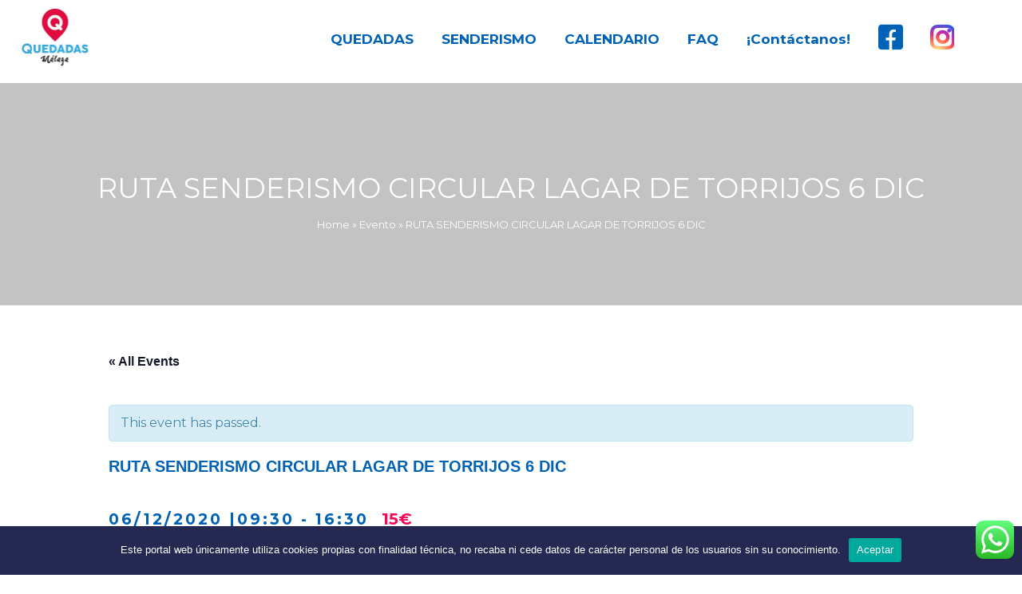

--- FILE ---
content_type: text/html; charset=UTF-8
request_url: https://www.quedadasmalaga.es/evento/ruta-circular-lagar-de-torrijos/
body_size: 21206
content:
<!DOCTYPE html>
<html lang="es">
<head><style>img.lazy{min-height:1px}</style><link href="https://www.quedadasmalaga.es/wp-content/plugins/w3-total-cache/pub/js/lazyload.min.js" as="script">
		<meta charset="UTF-8">
	<meta name="viewport" content="width=device-width, initial-scale=1">
	<link rel="profile" href="http://gmpg.org/xfn/11">
	
		<link rel='stylesheet' id='tribe-events-views-v2-bootstrap-datepicker-styles-css' href='https://www.quedadasmalaga.es/wp-content/plugins/the-events-calendar/vendor/bootstrap-datepicker/css/bootstrap-datepicker.standalone.min.css?ver=5.12.4' type='text/css' media='all' />
<link rel='stylesheet' id='tec-variables-skeleton-css' href='https://www.quedadasmalaga.es/wp-content/plugins/the-events-calendar/common/src/resources/css/variables-skeleton.min.css?ver=4.14.12' type='text/css' media='all' />
<link rel='stylesheet' id='tribe-common-skeleton-style-css' href='https://www.quedadasmalaga.es/wp-content/plugins/the-events-calendar/common/src/resources/css/common-skeleton.min.css?ver=4.14.12' type='text/css' media='all' />
<link rel='stylesheet' id='tribe-tooltipster-css-css' href='https://www.quedadasmalaga.es/wp-content/plugins/the-events-calendar/common/vendor/tooltipster/tooltipster.bundle.min.css?ver=4.14.12' type='text/css' media='all' />
<link rel='stylesheet' id='tribe-events-views-v2-skeleton-css' href='https://www.quedadasmalaga.es/wp-content/plugins/the-events-calendar/src/resources/css/views-skeleton.min.css?ver=5.12.4' type='text/css' media='all' />
<link rel='stylesheet' id='tec-variables-full-css' href='https://www.quedadasmalaga.es/wp-content/plugins/the-events-calendar/common/src/resources/css/variables-full.min.css?ver=4.14.12' type='text/css' media='all' />
<link rel='stylesheet' id='tribe-common-full-style-css' href='https://www.quedadasmalaga.es/wp-content/plugins/the-events-calendar/common/src/resources/css/common-full.min.css?ver=4.14.12' type='text/css' media='all' />
<link rel='stylesheet' id='tribe-events-views-v2-full-css' href='https://www.quedadasmalaga.es/wp-content/plugins/the-events-calendar/src/resources/css/views-full.min.css?ver=5.12.4' type='text/css' media='all' />
<meta name='robots' content='index, follow, max-image-preview:large, max-snippet:-1, max-video-preview:-1' />
	<style>img:is([sizes="auto" i], [sizes^="auto," i]) { contain-intrinsic-size: 3000px 1500px }</style>
	
	<!-- This site is optimized with the Yoast SEO plugin v25.6 - https://yoast.com/wordpress/plugins/seo/ -->
	<title>RUTA SENDERISMO CIRCULAR LAGAR DE TORRIJOS 6 DIC - Quedadas Málaga</title>
	<link rel="canonical" href="https://www.quedadasmalaga.es/evento/ruta-circular-lagar-de-torrijos/" />
	<meta property="og:locale" content="es_ES" />
	<meta property="og:type" content="article" />
	<meta property="og:title" content="RUTA SENDERISMO CIRCULAR LAGAR DE TORRIJOS 6 DIC - Quedadas Málaga" />
	<meta property="og:description" content="Ruta Senderismo: Lagar de Torrijos-Monolito de Contadoras-Lagar de Santillana-Arroyo Chaperas-Lagar de Torrijos. &nbsp; El Parque Natural de los Montes de Málaga tiene su origen en las repoblaciones hidrológico-forestales de pinares..." />
	<meta property="og:url" content="https://www.quedadasmalaga.es/evento/ruta-circular-lagar-de-torrijos/" />
	<meta property="og:site_name" content="Quedadas Málaga" />
	<meta property="article:modified_time" content="2020-11-27T10:51:25+00:00" />
	<meta property="og:image" content="https://www.quedadasmalaga.es/wp-content/uploads/2020/11/10-rutas-de-senderismo-de-la-comunidad-de-madrid.jpg" />
	<meta property="og:image:width" content="620" />
	<meta property="og:image:height" content="364" />
	<meta property="og:image:type" content="image/jpeg" />
	<meta name="twitter:card" content="summary_large_image" />
	<meta name="twitter:label1" content="Tiempo de lectura" />
	<meta name="twitter:data1" content="4 minutos" />
	<script type="application/ld+json" class="yoast-schema-graph">{"@context":"https://schema.org","@graph":[{"@type":"WebPage","@id":"https://www.quedadasmalaga.es/evento/ruta-circular-lagar-de-torrijos/","url":"https://www.quedadasmalaga.es/evento/ruta-circular-lagar-de-torrijos/","name":"RUTA SENDERISMO CIRCULAR LAGAR DE TORRIJOS 6 DIC - Quedadas Málaga","isPartOf":{"@id":"https://www.quedadasmalaga.es/#website"},"datePublished":"2020-11-23T18:52:57+00:00","dateModified":"2020-11-27T10:51:25+00:00","breadcrumb":{"@id":"https://www.quedadasmalaga.es/evento/ruta-circular-lagar-de-torrijos/#breadcrumb"},"inLanguage":"es","potentialAction":[{"@type":"ReadAction","target":["https://www.quedadasmalaga.es/evento/ruta-circular-lagar-de-torrijos/"]}]},{"@type":"BreadcrumbList","@id":"https://www.quedadasmalaga.es/evento/ruta-circular-lagar-de-torrijos/#breadcrumb","itemListElement":[{"@type":"ListItem","position":1,"name":"Portada","item":"https://www.quedadasmalaga.es/"},{"@type":"ListItem","position":2,"name":"Eventos","item":"https://www.quedadasmalaga.es/eventos/"},{"@type":"ListItem","position":3,"name":"RUTA SENDERISMO CIRCULAR LAGAR DE TORRIJOS 6 DIC"}]},{"@type":"WebSite","@id":"https://www.quedadasmalaga.es/#website","url":"https://www.quedadasmalaga.es/","name":"Quedadas Málaga","description":"Quedadas, excursiones, eventos","publisher":{"@id":"https://www.quedadasmalaga.es/#organization"},"potentialAction":[{"@type":"SearchAction","target":{"@type":"EntryPoint","urlTemplate":"https://www.quedadasmalaga.es/?s={search_term_string}"},"query-input":{"@type":"PropertyValueSpecification","valueRequired":true,"valueName":"search_term_string"}}],"inLanguage":"es"},{"@type":"Organization","@id":"https://www.quedadasmalaga.es/#organization","name":"Quedadas Málaga","url":"https://www.quedadasmalaga.es/","logo":{"@type":"ImageObject","inLanguage":"es","@id":"https://www.quedadasmalaga.es/#/schema/logo/image/","url":"https://www.quedadasmalaga.es/wp-content/uploads/2020/03/cropped-QUEDADAS-MALAGA-PEQ-1.jpg","contentUrl":"https://www.quedadasmalaga.es/wp-content/uploads/2020/03/cropped-QUEDADAS-MALAGA-PEQ-1.jpg","width":345,"height":292,"caption":"Quedadas Málaga"},"image":{"@id":"https://www.quedadasmalaga.es/#/schema/logo/image/"}}]}</script>
	<!-- / Yoast SEO plugin. -->


<link rel='dns-prefetch' href='//www.googletagmanager.com' />
<link rel='dns-prefetch' href='//fonts.googleapis.com' />
<link rel="alternate" type="application/rss+xml" title="Quedadas Málaga &raquo; Feed" href="https://www.quedadasmalaga.es/feed/" />
<link rel="alternate" type="application/rss+xml" title="Quedadas Málaga &raquo; Feed de los comentarios" href="https://www.quedadasmalaga.es/comments/feed/" />
<link rel="alternate" type="text/calendar" title="Quedadas Málaga &raquo; iCal Feed" href="https://www.quedadasmalaga.es/eventos/?ical=1" />
<script type="text/javascript">
/* <![CDATA[ */
window._wpemojiSettings = {"baseUrl":"https:\/\/s.w.org\/images\/core\/emoji\/16.0.1\/72x72\/","ext":".png","svgUrl":"https:\/\/s.w.org\/images\/core\/emoji\/16.0.1\/svg\/","svgExt":".svg","source":{"concatemoji":"https:\/\/www.quedadasmalaga.es\/wp-includes\/js\/wp-emoji-release.min.js?ver=6.8.2"}};
/*! This file is auto-generated */
!function(s,n){var o,i,e;function c(e){try{var t={supportTests:e,timestamp:(new Date).valueOf()};sessionStorage.setItem(o,JSON.stringify(t))}catch(e){}}function p(e,t,n){e.clearRect(0,0,e.canvas.width,e.canvas.height),e.fillText(t,0,0);var t=new Uint32Array(e.getImageData(0,0,e.canvas.width,e.canvas.height).data),a=(e.clearRect(0,0,e.canvas.width,e.canvas.height),e.fillText(n,0,0),new Uint32Array(e.getImageData(0,0,e.canvas.width,e.canvas.height).data));return t.every(function(e,t){return e===a[t]})}function u(e,t){e.clearRect(0,0,e.canvas.width,e.canvas.height),e.fillText(t,0,0);for(var n=e.getImageData(16,16,1,1),a=0;a<n.data.length;a++)if(0!==n.data[a])return!1;return!0}function f(e,t,n,a){switch(t){case"flag":return n(e,"\ud83c\udff3\ufe0f\u200d\u26a7\ufe0f","\ud83c\udff3\ufe0f\u200b\u26a7\ufe0f")?!1:!n(e,"\ud83c\udde8\ud83c\uddf6","\ud83c\udde8\u200b\ud83c\uddf6")&&!n(e,"\ud83c\udff4\udb40\udc67\udb40\udc62\udb40\udc65\udb40\udc6e\udb40\udc67\udb40\udc7f","\ud83c\udff4\u200b\udb40\udc67\u200b\udb40\udc62\u200b\udb40\udc65\u200b\udb40\udc6e\u200b\udb40\udc67\u200b\udb40\udc7f");case"emoji":return!a(e,"\ud83e\udedf")}return!1}function g(e,t,n,a){var r="undefined"!=typeof WorkerGlobalScope&&self instanceof WorkerGlobalScope?new OffscreenCanvas(300,150):s.createElement("canvas"),o=r.getContext("2d",{willReadFrequently:!0}),i=(o.textBaseline="top",o.font="600 32px Arial",{});return e.forEach(function(e){i[e]=t(o,e,n,a)}),i}function t(e){var t=s.createElement("script");t.src=e,t.defer=!0,s.head.appendChild(t)}"undefined"!=typeof Promise&&(o="wpEmojiSettingsSupports",i=["flag","emoji"],n.supports={everything:!0,everythingExceptFlag:!0},e=new Promise(function(e){s.addEventListener("DOMContentLoaded",e,{once:!0})}),new Promise(function(t){var n=function(){try{var e=JSON.parse(sessionStorage.getItem(o));if("object"==typeof e&&"number"==typeof e.timestamp&&(new Date).valueOf()<e.timestamp+604800&&"object"==typeof e.supportTests)return e.supportTests}catch(e){}return null}();if(!n){if("undefined"!=typeof Worker&&"undefined"!=typeof OffscreenCanvas&&"undefined"!=typeof URL&&URL.createObjectURL&&"undefined"!=typeof Blob)try{var e="postMessage("+g.toString()+"("+[JSON.stringify(i),f.toString(),p.toString(),u.toString()].join(",")+"));",a=new Blob([e],{type:"text/javascript"}),r=new Worker(URL.createObjectURL(a),{name:"wpTestEmojiSupports"});return void(r.onmessage=function(e){c(n=e.data),r.terminate(),t(n)})}catch(e){}c(n=g(i,f,p,u))}t(n)}).then(function(e){for(var t in e)n.supports[t]=e[t],n.supports.everything=n.supports.everything&&n.supports[t],"flag"!==t&&(n.supports.everythingExceptFlag=n.supports.everythingExceptFlag&&n.supports[t]);n.supports.everythingExceptFlag=n.supports.everythingExceptFlag&&!n.supports.flag,n.DOMReady=!1,n.readyCallback=function(){n.DOMReady=!0}}).then(function(){return e}).then(function(){var e;n.supports.everything||(n.readyCallback(),(e=n.source||{}).concatemoji?t(e.concatemoji):e.wpemoji&&e.twemoji&&(t(e.twemoji),t(e.wpemoji)))}))}((window,document),window._wpemojiSettings);
/* ]]> */
</script>
<link rel='stylesheet' id='bstone-theme-style-css' href='https://www.quedadasmalaga.es/wp-content/themes/bstone/assets/css/minified/style.min.css?ver=1.2.4' type='text/css' media='all' />
<link rel='stylesheet' id='font-awesome-style-css' href='https://www.quedadasmalaga.es/wp-content/themes/bstone/assets/css/minified/font-awesome.min.css?ver=1.2.4' type='text/css' media='all' />
<link rel='stylesheet' id='bstone-owl-style-css' href='https://www.quedadasmalaga.es/wp-content/themes/bstone/assets/css/minified/owl.carousel.min.css?ver=1.2.4' type='text/css' media='all' />
<link rel='stylesheet' id='bstone-owl-theme-css' href='https://www.quedadasmalaga.es/wp-content/themes/bstone/assets/css/minified/owl.theme.default.min.css?ver=1.2.4' type='text/css' media='all' />
<link rel='stylesheet' id='bstone-google-fonts-css' href='//fonts.googleapis.com/css?family=Montserrat%3A400%2C700%7CRaleway%3A400%7CPoppins%3A400%2C600%7COpen+Sans%3A400&#038;ver=1.2.4' type='text/css' media='all' />
<link rel='stylesheet' id='bstone-custom-styles-css' href='https://www.quedadasmalaga.es/wp-content/uploads/bstone/custom-style.min.css?ver=1768928581' type='text/css' media='all' />
<link rel='stylesheet' id='bstone-light-style-css' href='https://www.quedadasmalaga.es/wp-content/plugins/bstone-light/inc/assets/css/minified/bstone-light-style.min.css?ver=1.0.5' type='text/css' media='all' />
<link rel='stylesheet' id='tribe-events-v2-single-skeleton-css' href='https://www.quedadasmalaga.es/wp-content/plugins/the-events-calendar/src/resources/css/tribe-events-single-skeleton.min.css?ver=5.12.4' type='text/css' media='all' />
<link rel='stylesheet' id='tribe-events-v2-single-skeleton-full-css' href='https://www.quedadasmalaga.es/wp-content/plugins/the-events-calendar/src/resources/css/tribe-events-single-full.min.css?ver=5.12.4' type='text/css' media='all' />
<link rel='stylesheet' id='tribe-events-v2-single-blocks-css' href='https://www.quedadasmalaga.es/wp-content/plugins/the-events-calendar/src/resources/css/tribe-events-single-blocks.min.css?ver=5.12.4' type='text/css' media='all' />
<style id='wp-emoji-styles-inline-css' type='text/css'>

	img.wp-smiley, img.emoji {
		display: inline !important;
		border: none !important;
		box-shadow: none !important;
		height: 1em !important;
		width: 1em !important;
		margin: 0 0.07em !important;
		vertical-align: -0.1em !important;
		background: none !important;
		padding: 0 !important;
	}
</style>
<link rel='stylesheet' id='wp-block-library-css' href='https://www.quedadasmalaga.es/wp-includes/css/dist/block-library/style.min.css?ver=6.8.2' type='text/css' media='all' />
<style id='classic-theme-styles-inline-css' type='text/css'>
/*! This file is auto-generated */
.wp-block-button__link{color:#fff;background-color:#32373c;border-radius:9999px;box-shadow:none;text-decoration:none;padding:calc(.667em + 2px) calc(1.333em + 2px);font-size:1.125em}.wp-block-file__button{background:#32373c;color:#fff;text-decoration:none}
</style>
<style id='global-styles-inline-css' type='text/css'>
:root{--wp--preset--aspect-ratio--square: 1;--wp--preset--aspect-ratio--4-3: 4/3;--wp--preset--aspect-ratio--3-4: 3/4;--wp--preset--aspect-ratio--3-2: 3/2;--wp--preset--aspect-ratio--2-3: 2/3;--wp--preset--aspect-ratio--16-9: 16/9;--wp--preset--aspect-ratio--9-16: 9/16;--wp--preset--color--black: #000000;--wp--preset--color--cyan-bluish-gray: #abb8c3;--wp--preset--color--white: #ffffff;--wp--preset--color--pale-pink: #f78da7;--wp--preset--color--vivid-red: #cf2e2e;--wp--preset--color--luminous-vivid-orange: #ff6900;--wp--preset--color--luminous-vivid-amber: #fcb900;--wp--preset--color--light-green-cyan: #7bdcb5;--wp--preset--color--vivid-green-cyan: #00d084;--wp--preset--color--pale-cyan-blue: #8ed1fc;--wp--preset--color--vivid-cyan-blue: #0693e3;--wp--preset--color--vivid-purple: #9b51e0;--wp--preset--gradient--vivid-cyan-blue-to-vivid-purple: linear-gradient(135deg,rgba(6,147,227,1) 0%,rgb(155,81,224) 100%);--wp--preset--gradient--light-green-cyan-to-vivid-green-cyan: linear-gradient(135deg,rgb(122,220,180) 0%,rgb(0,208,130) 100%);--wp--preset--gradient--luminous-vivid-amber-to-luminous-vivid-orange: linear-gradient(135deg,rgba(252,185,0,1) 0%,rgba(255,105,0,1) 100%);--wp--preset--gradient--luminous-vivid-orange-to-vivid-red: linear-gradient(135deg,rgba(255,105,0,1) 0%,rgb(207,46,46) 100%);--wp--preset--gradient--very-light-gray-to-cyan-bluish-gray: linear-gradient(135deg,rgb(238,238,238) 0%,rgb(169,184,195) 100%);--wp--preset--gradient--cool-to-warm-spectrum: linear-gradient(135deg,rgb(74,234,220) 0%,rgb(151,120,209) 20%,rgb(207,42,186) 40%,rgb(238,44,130) 60%,rgb(251,105,98) 80%,rgb(254,248,76) 100%);--wp--preset--gradient--blush-light-purple: linear-gradient(135deg,rgb(255,206,236) 0%,rgb(152,150,240) 100%);--wp--preset--gradient--blush-bordeaux: linear-gradient(135deg,rgb(254,205,165) 0%,rgb(254,45,45) 50%,rgb(107,0,62) 100%);--wp--preset--gradient--luminous-dusk: linear-gradient(135deg,rgb(255,203,112) 0%,rgb(199,81,192) 50%,rgb(65,88,208) 100%);--wp--preset--gradient--pale-ocean: linear-gradient(135deg,rgb(255,245,203) 0%,rgb(182,227,212) 50%,rgb(51,167,181) 100%);--wp--preset--gradient--electric-grass: linear-gradient(135deg,rgb(202,248,128) 0%,rgb(113,206,126) 100%);--wp--preset--gradient--midnight: linear-gradient(135deg,rgb(2,3,129) 0%,rgb(40,116,252) 100%);--wp--preset--font-size--small: 13px;--wp--preset--font-size--medium: 20px;--wp--preset--font-size--large: 36px;--wp--preset--font-size--x-large: 42px;--wp--preset--spacing--20: 0.44rem;--wp--preset--spacing--30: 0.67rem;--wp--preset--spacing--40: 1rem;--wp--preset--spacing--50: 1.5rem;--wp--preset--spacing--60: 2.25rem;--wp--preset--spacing--70: 3.38rem;--wp--preset--spacing--80: 5.06rem;--wp--preset--shadow--natural: 6px 6px 9px rgba(0, 0, 0, 0.2);--wp--preset--shadow--deep: 12px 12px 50px rgba(0, 0, 0, 0.4);--wp--preset--shadow--sharp: 6px 6px 0px rgba(0, 0, 0, 0.2);--wp--preset--shadow--outlined: 6px 6px 0px -3px rgba(255, 255, 255, 1), 6px 6px rgba(0, 0, 0, 1);--wp--preset--shadow--crisp: 6px 6px 0px rgba(0, 0, 0, 1);}:where(.is-layout-flex){gap: 0.5em;}:where(.is-layout-grid){gap: 0.5em;}body .is-layout-flex{display: flex;}.is-layout-flex{flex-wrap: wrap;align-items: center;}.is-layout-flex > :is(*, div){margin: 0;}body .is-layout-grid{display: grid;}.is-layout-grid > :is(*, div){margin: 0;}:where(.wp-block-columns.is-layout-flex){gap: 2em;}:where(.wp-block-columns.is-layout-grid){gap: 2em;}:where(.wp-block-post-template.is-layout-flex){gap: 1.25em;}:where(.wp-block-post-template.is-layout-grid){gap: 1.25em;}.has-black-color{color: var(--wp--preset--color--black) !important;}.has-cyan-bluish-gray-color{color: var(--wp--preset--color--cyan-bluish-gray) !important;}.has-white-color{color: var(--wp--preset--color--white) !important;}.has-pale-pink-color{color: var(--wp--preset--color--pale-pink) !important;}.has-vivid-red-color{color: var(--wp--preset--color--vivid-red) !important;}.has-luminous-vivid-orange-color{color: var(--wp--preset--color--luminous-vivid-orange) !important;}.has-luminous-vivid-amber-color{color: var(--wp--preset--color--luminous-vivid-amber) !important;}.has-light-green-cyan-color{color: var(--wp--preset--color--light-green-cyan) !important;}.has-vivid-green-cyan-color{color: var(--wp--preset--color--vivid-green-cyan) !important;}.has-pale-cyan-blue-color{color: var(--wp--preset--color--pale-cyan-blue) !important;}.has-vivid-cyan-blue-color{color: var(--wp--preset--color--vivid-cyan-blue) !important;}.has-vivid-purple-color{color: var(--wp--preset--color--vivid-purple) !important;}.has-black-background-color{background-color: var(--wp--preset--color--black) !important;}.has-cyan-bluish-gray-background-color{background-color: var(--wp--preset--color--cyan-bluish-gray) !important;}.has-white-background-color{background-color: var(--wp--preset--color--white) !important;}.has-pale-pink-background-color{background-color: var(--wp--preset--color--pale-pink) !important;}.has-vivid-red-background-color{background-color: var(--wp--preset--color--vivid-red) !important;}.has-luminous-vivid-orange-background-color{background-color: var(--wp--preset--color--luminous-vivid-orange) !important;}.has-luminous-vivid-amber-background-color{background-color: var(--wp--preset--color--luminous-vivid-amber) !important;}.has-light-green-cyan-background-color{background-color: var(--wp--preset--color--light-green-cyan) !important;}.has-vivid-green-cyan-background-color{background-color: var(--wp--preset--color--vivid-green-cyan) !important;}.has-pale-cyan-blue-background-color{background-color: var(--wp--preset--color--pale-cyan-blue) !important;}.has-vivid-cyan-blue-background-color{background-color: var(--wp--preset--color--vivid-cyan-blue) !important;}.has-vivid-purple-background-color{background-color: var(--wp--preset--color--vivid-purple) !important;}.has-black-border-color{border-color: var(--wp--preset--color--black) !important;}.has-cyan-bluish-gray-border-color{border-color: var(--wp--preset--color--cyan-bluish-gray) !important;}.has-white-border-color{border-color: var(--wp--preset--color--white) !important;}.has-pale-pink-border-color{border-color: var(--wp--preset--color--pale-pink) !important;}.has-vivid-red-border-color{border-color: var(--wp--preset--color--vivid-red) !important;}.has-luminous-vivid-orange-border-color{border-color: var(--wp--preset--color--luminous-vivid-orange) !important;}.has-luminous-vivid-amber-border-color{border-color: var(--wp--preset--color--luminous-vivid-amber) !important;}.has-light-green-cyan-border-color{border-color: var(--wp--preset--color--light-green-cyan) !important;}.has-vivid-green-cyan-border-color{border-color: var(--wp--preset--color--vivid-green-cyan) !important;}.has-pale-cyan-blue-border-color{border-color: var(--wp--preset--color--pale-cyan-blue) !important;}.has-vivid-cyan-blue-border-color{border-color: var(--wp--preset--color--vivid-cyan-blue) !important;}.has-vivid-purple-border-color{border-color: var(--wp--preset--color--vivid-purple) !important;}.has-vivid-cyan-blue-to-vivid-purple-gradient-background{background: var(--wp--preset--gradient--vivid-cyan-blue-to-vivid-purple) !important;}.has-light-green-cyan-to-vivid-green-cyan-gradient-background{background: var(--wp--preset--gradient--light-green-cyan-to-vivid-green-cyan) !important;}.has-luminous-vivid-amber-to-luminous-vivid-orange-gradient-background{background: var(--wp--preset--gradient--luminous-vivid-amber-to-luminous-vivid-orange) !important;}.has-luminous-vivid-orange-to-vivid-red-gradient-background{background: var(--wp--preset--gradient--luminous-vivid-orange-to-vivid-red) !important;}.has-very-light-gray-to-cyan-bluish-gray-gradient-background{background: var(--wp--preset--gradient--very-light-gray-to-cyan-bluish-gray) !important;}.has-cool-to-warm-spectrum-gradient-background{background: var(--wp--preset--gradient--cool-to-warm-spectrum) !important;}.has-blush-light-purple-gradient-background{background: var(--wp--preset--gradient--blush-light-purple) !important;}.has-blush-bordeaux-gradient-background{background: var(--wp--preset--gradient--blush-bordeaux) !important;}.has-luminous-dusk-gradient-background{background: var(--wp--preset--gradient--luminous-dusk) !important;}.has-pale-ocean-gradient-background{background: var(--wp--preset--gradient--pale-ocean) !important;}.has-electric-grass-gradient-background{background: var(--wp--preset--gradient--electric-grass) !important;}.has-midnight-gradient-background{background: var(--wp--preset--gradient--midnight) !important;}.has-small-font-size{font-size: var(--wp--preset--font-size--small) !important;}.has-medium-font-size{font-size: var(--wp--preset--font-size--medium) !important;}.has-large-font-size{font-size: var(--wp--preset--font-size--large) !important;}.has-x-large-font-size{font-size: var(--wp--preset--font-size--x-large) !important;}
:where(.wp-block-post-template.is-layout-flex){gap: 1.25em;}:where(.wp-block-post-template.is-layout-grid){gap: 1.25em;}
:where(.wp-block-columns.is-layout-flex){gap: 2em;}:where(.wp-block-columns.is-layout-grid){gap: 2em;}
:root :where(.wp-block-pullquote){font-size: 1.5em;line-height: 1.6;}
</style>
<link rel='stylesheet' id='ccw_main_css-css' href='https://www.quedadasmalaga.es/wp-content/plugins/click-to-chat-for-whatsapp/prev/assets/css/mainstyles.css?ver=4.26' type='text/css' media='all' />
<link rel='stylesheet' id='contact-form-7-css' href='https://www.quedadasmalaga.es/wp-content/plugins/contact-form-7/includes/css/styles.css?ver=6.1' type='text/css' media='all' />
<link rel='stylesheet' id='cookie-notice-front-css' href='https://www.quedadasmalaga.es/wp-content/plugins/cookie-notice/css/front.min.css?ver=2.5.7' type='text/css' media='all' />
<link rel='stylesheet' id='rtec_styles-css' href='https://www.quedadasmalaga.es/wp-content/plugins/registrations-for-the-events-calendar/css/rtec-styles.css?ver=2.7.10' type='text/css' media='all' />
<link rel='stylesheet' id='sbttb-fonts-css' href='https://www.quedadasmalaga.es/wp-content/plugins/smooth-back-to-top-button/assets/css/sbttb-fonts.css?ver=1.1.15' type='text/css' media='all' />
<link rel='stylesheet' id='sbttb-style-css' href='https://www.quedadasmalaga.es/wp-content/plugins/smooth-back-to-top-button/assets/css/smooth-back-to-top-button.css?ver=1.1.15' type='text/css' media='all' />
<link rel='stylesheet' id='wp-show-posts-css' href='https://www.quedadasmalaga.es/wp-content/plugins/wp-show-posts/css/wp-show-posts-min.css?ver=1.1.6' type='text/css' media='all' />
<link rel='stylesheet' id='299f8ca82-css' href='https://www.quedadasmalaga.es/wp-content/uploads/essential-addons-elementor/734e5f942.min.css?ver=1768928581' type='text/css' media='all' />
<link rel='stylesheet' id='font-awesome-css' href='https://www.quedadasmalaga.es/wp-content/plugins/elementor/assets/lib/font-awesome/css/font-awesome.min.css?ver=4.7.0' type='text/css' media='all' />
<script type="text/javascript" src="https://www.quedadasmalaga.es/wp-includes/js/jquery/jquery.min.js?ver=3.7.1" id="jquery-core-js"></script>
<script type="text/javascript" src="https://www.quedadasmalaga.es/wp-includes/js/jquery/jquery-migrate.min.js?ver=3.4.1" id="jquery-migrate-js"></script>
<script type="text/javascript" src="https://www.quedadasmalaga.es/wp-content/plugins/the-events-calendar/common/src/resources/js/tribe-common.min.js?ver=4.14.12" id="tribe-common-js"></script>
<script type="text/javascript" src="https://www.quedadasmalaga.es/wp-content/plugins/the-events-calendar/src/resources/js/views/breakpoints.js?ver=5.12.4" id="tribe-events-views-v2-breakpoints-js"></script>
<script type="text/javascript" id="cookie-notice-front-js-before">
/* <![CDATA[ */
var cnArgs = {"ajaxUrl":"https:\/\/www.quedadasmalaga.es\/wp-admin\/admin-ajax.php","nonce":"1e3374bc24","hideEffect":"fade","position":"bottom","onScroll":false,"onScrollOffset":100,"onClick":false,"cookieName":"cookie_notice_accepted","cookieTime":2592000,"cookieTimeRejected":2592000,"globalCookie":false,"redirection":false,"cache":true,"revokeCookies":false,"revokeCookiesOpt":"automatic"};
/* ]]> */
</script>
<script type="text/javascript" src="https://www.quedadasmalaga.es/wp-content/plugins/cookie-notice/js/front.min.js?ver=2.5.7" id="cookie-notice-front-js"></script>

<!-- Fragmento de código de la etiqueta de Google (gtag.js) añadida por Site Kit -->
<!-- Fragmento de código de Google Analytics añadido por Site Kit -->
<script type="text/javascript" src="https://www.googletagmanager.com/gtag/js?id=GT-WPF2Z3SV" id="google_gtagjs-js" async></script>
<script type="text/javascript" id="google_gtagjs-js-after">
/* <![CDATA[ */
window.dataLayer = window.dataLayer || [];function gtag(){dataLayer.push(arguments);}
gtag("set","linker",{"domains":["www.quedadasmalaga.es"]});
gtag("js", new Date());
gtag("set", "developer_id.dZTNiMT", true);
gtag("config", "GT-WPF2Z3SV");
 window._googlesitekit = window._googlesitekit || {}; window._googlesitekit.throttledEvents = []; window._googlesitekit.gtagEvent = (name, data) => { var key = JSON.stringify( { name, data } ); if ( !! window._googlesitekit.throttledEvents[ key ] ) { return; } window._googlesitekit.throttledEvents[ key ] = true; setTimeout( () => { delete window._googlesitekit.throttledEvents[ key ]; }, 5 ); gtag( "event", name, { ...data, event_source: "site-kit" } ); }; 
/* ]]> */
</script>
<link rel="https://api.w.org/" href="https://www.quedadasmalaga.es/wp-json/" /><link rel="alternate" title="JSON" type="application/json" href="https://www.quedadasmalaga.es/wp-json/wp/v2/tribe_events/5932" /><link rel="EditURI" type="application/rsd+xml" title="RSD" href="https://www.quedadasmalaga.es/xmlrpc.php?rsd" />
<meta name="generator" content="WordPress 6.8.2" />
<link rel='shortlink' href='https://www.quedadasmalaga.es/?p=5932' />
<link rel="alternate" title="oEmbed (JSON)" type="application/json+oembed" href="https://www.quedadasmalaga.es/wp-json/oembed/1.0/embed?url=https%3A%2F%2Fwww.quedadasmalaga.es%2Fevento%2Fruta-circular-lagar-de-torrijos%2F" />
<link rel="alternate" title="oEmbed (XML)" type="text/xml+oembed" href="https://www.quedadasmalaga.es/wp-json/oembed/1.0/embed?url=https%3A%2F%2Fwww.quedadasmalaga.es%2Fevento%2Fruta-circular-lagar-de-torrijos%2F&#038;format=xml" />

		<!-- GA Google Analytics @ https://m0n.co/ga -->
		<script>
			(function(i,s,o,g,r,a,m){i['GoogleAnalyticsObject']=r;i[r]=i[r]||function(){
			(i[r].q=i[r].q||[]).push(arguments)},i[r].l=1*new Date();a=s.createElement(o),
			m=s.getElementsByTagName(o)[0];a.async=1;a.src=g;m.parentNode.insertBefore(a,m)
			})(window,document,'script','https://www.google-analytics.com/analytics.js','ga');
			ga('create', 'G-JH4P4PPMKT', 'auto');
			ga('send', 'pageview');
		</script>

	<meta name="generator" content="Site Kit by Google 1.158.0" /><!-- Meta Pixel Code -->
<script>
!function(f,b,e,v,n,t,s)
{if(f.fbq)return;n=f.fbq=function(){n.callMethod?
n.callMethod.apply(n,arguments):n.queue.push(arguments)};
if(!f._fbq)f._fbq=n;n.push=n;n.loaded=!0;n.version='2.0';
n.queue=[];t=b.createElement(e);t.async=!0;
t.src=v;s=b.getElementsByTagName(e)[0];
s.parentNode.insertBefore(t,s)}(window, document,'script',
'https://connect.facebook.net/en_US/fbevents.js');
fbq('init', '408462148932479');
fbq('track', 'PageView');
</script>
<noscript><img class="lazy" height="1" width="1" style="display:none"
src="data:image/svg+xml,%3Csvg%20xmlns='http://www.w3.org/2000/svg'%20viewBox='0%200%201%201'%3E%3C/svg%3E" data-src="https://www.facebook.com/tr?id=408462148932479&ev=PageView&noscript=1"
/></noscript>
<!-- End Meta Pixel Code -->
            <style type="text/css">
                .progress-wrap {
                    bottom: 80px;
                    height: 46px;
                    width: 46px;
                    border-radius: 46px;
                    background-color: #ffffff;
                    box-shadow: inset 0 0 0 2px #cccccc;
                }

                .progress-wrap.btn-left-side {
                    left: 10px;
                }

                .progress-wrap.btn-right-side {
                    right: 10px;
                }

                .progress-wrap::after {
                    width: 46px;
                    height: 46px;
                    color: #1e73be;
                    font-size: 24px;
                    content: '\e90a';
                    line-height: 46px;
                }

                .progress-wrap:hover::after {
                    color: #1f2029;
                }

                .progress-wrap svg.progress-circle path {
                    stroke: #f70759;
                    stroke-width: 2px;
                }

                
                
                
            </style>

			<meta name="tec-api-version" content="v1"><meta name="tec-api-origin" content="https://www.quedadasmalaga.es"><link rel="alternate" href="https://www.quedadasmalaga.es/wp-json/tribe/events/v1/events/5932" />    <style>
    @media only screen and (max-width: 767px) {
        #ect-events-list-content .style-1 .ect-list-post-left .ect-list-date {
            background: none !important;
            box-shadow: none !important;
        }

        .ect-list-post-left .ect-list-date {
            background: rgba(219, 245, 255, 0.5) !important;
        }
    }
    </style>
    <script>document.addEventListener('DOMContentLoaded', function() {
  const label = document.querySelector('.tribe-events-event-categories-label');
  if (label) {
    label.textContent = 'Categoría';
  }
});
</script><script type="application/ld+json">
[{"@context":"http://schema.org","@type":"Event","name":"RUTA SENDERISMO CIRCULAR LAGAR DE TORRIJOS 6 DIC","description":"&lt;p&gt;Ruta Senderismo: Lagar de Torrijos-Monolito de Contadoras-Lagar de Santillana-Arroyo Chaperas-Lagar de Torrijos. &nbsp; El Parque Natural de los Montes de M\u00e1laga tiene su origen en las repoblaciones hidrol\u00f3gico-forestales de pinares...&lt;/p&gt;\\n","url":"https://www.quedadasmalaga.es/evento/ruta-circular-lagar-de-torrijos/","eventAttendanceMode":"https://schema.org/OfflineEventAttendanceMode","startDate":"2020-12-06T09:30:00+01:00","endDate":"2020-12-06T16:30:00+01:00","organizer":{"@type":"Person","name":"Quedadas M\u00e1laga","description":"","url":"https://www.quedadasmalaga.es/","telephone":"633 954 567","email":"in&#102;o&#64;&#113;&#117;&#101;dad&#97;s&#109;al&#97;g&#97;.es","sameAs":"https://www.quedadasmalaga.es/"},"offers":{"@type":"Offer","price":"15","priceCurrency":"\u20ac","url":"https://www.quedadasmalaga.es/evento/ruta-circular-lagar-de-torrijos/","category":"primary","availability":"inStock","validFrom":"1970-01-01T00:00:00+00:00"},"performer":"Organization"}]
</script><link rel="icon" href="https://www.quedadasmalaga.es/wp-content/uploads/2020/03/cropped-QUEDADAS-MALAGA-PEQ-32x32.jpg" sizes="32x32" />
<link rel="icon" href="https://www.quedadasmalaga.es/wp-content/uploads/2020/03/cropped-QUEDADAS-MALAGA-PEQ-192x192.jpg" sizes="192x192" />
<link rel="apple-touch-icon" href="https://www.quedadasmalaga.es/wp-content/uploads/2020/03/cropped-QUEDADAS-MALAGA-PEQ-180x180.jpg" />
<meta name="msapplication-TileImage" content="https://www.quedadasmalaga.es/wp-content/uploads/2020/03/cropped-QUEDADAS-MALAGA-PEQ-270x270.jpg" />
		<style type="text/css" id="wp-custom-css">
			header-image {
       filter: none !important;
     }

h1.tribe-events-single-event-title {
  font-size: 20px;
   /* Adjust the size as needed */
}
.tribe-event-date-start { 
 font-size: 30 px;
   /* Adjust the size as needed */
}

.fa-facebook-square {
  font-size: 2em; /* O cualquier otro valor deseado */
}

.fa-instagram {
 font-size: 2em; 
}

.instagram-icon {
  background: radial-gradient(circle at 30% 107%, 
      #fdf497 0%, 
      #fdf497 5%, 
      #fd5949 45%, 
      #d6249f 60%, 
      #285AEB 90%);
  -webkit-background-clip: text;
  -webkit-text-fill-color: transparent;
}


#event-timeline-wrapper .ect-rate-area .ect-rate {
    font-size: 20px;
    font-family: Montserrat;
    color: #ffffff;
}


footer .footer_top_markup a:hover {
    color: #0062b7;
}


.tribe-events-content a {
    border-bottom: 0px solid #334aff;
    color: #141827;
    transition: color .2s ease;
}



.tribe-events-single .tribe-events-sub-nav {
    color: #0062b7;
    font-family: Montserrat;
    font-size: 14px;
	  font-weight: bolder;
    list-style: none;
	  background-color: #eeeeee;
	  padding-left: 1px;
}

#primary h2, .entry-content h2 {
    margin-top: 10px;
}

.single-tribe_events .tribe-events-single .tribe-events-event-meta {
    background-color: #eee;
    color: #141827;
    font-family: Montserrat;
    padding-left: 20px;
	  font-size: 14px;
}

.tribe-events-content {
    color: #000000c7;
    font-family: Montserrat; 	
}


.tribe-events-content p, .tribe-events-content ul {
    font-size: 17px;
    line-height: 1.6;
}

.single-tribe_events .tribe-events-single-event-title {
    color: #0062b7;
    font-size: 20px !important;
		font-weight: bold !important;
}

.tribe-events-schedule h2 {
    font-size: 1.2em;
    font-style: normal;
    font-weight: 700;
    line-height: normal;
    letter-spacing: 3px;
    font-family: Montserrat;
}

.tribe-events-schedule .tribe-events-cost {
    font-size: 20px;
    line-height: 1.62;
    color: #f70759;
	font-family: Montserrat;
}
/*PRECIO PAG EVENTO */
.tribe-events-schedule .tribe-events-cost {
    font-size: 20px;
    line-height: 1.62;
    color: #f70759;
}

/*DISTANCIA BOTON RESERVA CON FECHA Y PRECIO*/
.tribe-events-schedule {
    margin: 24px 0 25px;
    align-items: baseline;
    flex-wrap: nowrap;
}
.elementor-aspect-ratio-43 .elementor-fit-aspect-ratio {
    padding-bottom: 60%;
}

.wp-show-posts-entry-title a {
    color: #0062b7;
    font-weight: bolder;
    font-size: 18px;}



#primary .bst-posts-cnt article .entry-title, #primary .bst-posts-cnt article .entry-meta, #primary .bst-posts-cnt article .entry-content, #primary .bst-posts-cnt article .blog-entry-readmore {
    padding-left: 0px;
    
	  
}

.meta-comments meta-cnt {
	display: none;
}


a.wp-show-posts-read-more, a.wp-show-posts-read-more:visited {
    border: 2px solid #222;
    color: #222;
}

a.wp-show-posts-read-more:focus, a.wp-show-posts-read-more:hover {
    border: 2px solid transparent;
    color: #fff;
    background: #222;
}

.wp-show-posts-entry-title a {
    color: #0062b7;
	  font-weight: bolder;
}

.wp-show-posts-posted-on a time {
    display: none;
}

.wp-show-posts-posted-on a time:last-child {
    display: inline-block;
}
.wp-show-posts-inner {
    padding: 20px;
    border: 1px solid #ddd;
}



.menu-toggle, button, .bst-button, .button, input#submit, input[type="button"], input[type="submit"], input[type="reset"], header.site-header .st-head-cta a.button {
    border-radius: 0;
    padding: 10px 10px 10px 10px;
    color: #ffffff;
    border-color: #f70759;
    background-color: #f70759;
    border-width: 0;
    font-family: 'Montserrat';
    font-weight: 600;
}


.single-tribe_events .tribe-events-schedule .tribe-events-cost {
    display: block;
	margin-top: -20px;
}


#ect-events-list-content .ect-list-venue .ect-venue-details, #ect-events-list-content .ect-list-venue .ect-venue-details a {
    font-family: "Montserrat";
    color: #00445e;
    font-size: 15px;
    font-weight: inherit;
    font-style: italic;
    line-height: 1.5em;
   
}

.tribe-events-event-image img {
    height: auto;
    max-width: 100%;
    DISPLAY: NONE;
}
.tribe-common--breakpoint-medium.tribe-events .tribe-events-l-container {
    padding-bottom: 80px;
    padding-top: 10px;
    min-height: 700px;
}

.tribe-events-c-small-cta__price{
    font-size: 16px;
	  font-weight: bolder;
}


.tribe-common--breakpoint-medium.tribe-common .tribe-common-h4 {
    font-size: 20px;
    line-height: 1.42;
}

.tribe-events-schedule h2 {
    font-size: 1.2em;
    font-style: normal;
    font-weight: 700;
    line-height: normal;
    letter-spacing: 3px;
}

.tribe-common--breakpoint-medium.tribe-events .tribe-events-calendar-month__body {
background-color: #f9f9f9;

}

#primary h5, .entry-content h5 {
    margin-bottom: 0px;
    color: #0062b7;
}

/*
Formulario CF7 a 2 columnas responsive
*/
#responsive-form{
 max-width:600px /*-- change this to get your desired form width --*/;
 margin:0 auto;
        width:100%;
}
.form-row{
 width: 100%;
}
.column-half, .column-full{
 float: left;
 position: relative;
 padding: 0.65rem;
 width:100%;
 -webkit-box-sizing: border-box;
        -moz-box-sizing: border-box;
        box-sizing: border-box
}
.clearfix:after {
 content: "";
 display: table;
 clear: both;
}

#rtec .rtec-register-button {
    position: relative;
    vertical-align: middle;
    margin-bottom: 30px;
    padding: 12px 16px 12px 16px;
        padding-right: 16px;
    font-size: 16px;
    cursor: pointer;
    font-weight: 800;
	    font-family: Montserrat;
}



#tribe-events .tribe-events-button, #tribe-events .tribe-events-button:hover, #tribe_events_filters_wrapper input[type="submit"], .tribe-events-button, .tribe-events-button.tribe-active:hover, .tribe-events-button.tribe-inactive, .tribe-events-button:hover, .tribe-events-calendar td.tribe-events-present div[id*="tribe-events-daynum-"], .tribe-events-calendar td.tribe-events-present div[id*="tribe-events-daynum-"] > a {
    background-color: #21759b;
    display: none;
}

.tribe-common--breakpoint-medium.tribe-events .tribe-events-c-ical__link {
    width: auto;
    display: none;
}

header .site-title, header .site-title a, header .site-title p, header h1.site-title, header p.site-title {
    color: #f70759;
	   font-size: 18px;
}


#primary h4, .entry-content h4 {
    margin-bottom: 0px;
    display: none;
}



/* BOTON ASISTIRE KEDADA*/
 .buddypress .buddypress-wrap input[type="button"], .buddypress .buddypress-wrap input[type="reset"], .buddypress .buddypress-wrap input[type="submit"], .buddypress .buddypress-wrap ul.button-nav:not(.button-tabs) li a {
    background: #fff;
    border-color: #ccc;
    border-style: solid;
	  font-family: Montserrat;
    border-width: 2px;
    color: #f70759;
    cursor: pointer;
    font-size: 16px;
    font-weight: 700;
    outline: 0;
    padding: .3em .9em;
    text-align: center;
    text-decoration: uppercase;
    width: auto;
}

#primary h2, .entry-content h2 {
    margin-bottom: 40px;
}

#primary h2, .entry-content h2 {
    margin-top: 20px;
}

/* BOTON CONTACT FORM */

.wpcf7-submit{
background-color:#f70759!important;
color:white!important;
border: 2px solid red;
}


/* ELIMINO BARRA NEGRA MOVIL */

 @media (max-width: 400px) {
  html {margin-top: 32px !important;}
 wpadminbar {display: none;}
        }

.main-header-content {
    padding-top: 10px;
}

.main-header-content {
    padding-left: 7px;
}
.main-header-content {
    padding-bottom: 15px;
}
footer .footer_top_markup {
	padding-top: 15px;
    padding-bottom: 10px;
}


body #page form input[type="button"]:hover, body #page form input[type="reset"]:hover, body #page form input[type="submit"]:hover, body #page form button:hover {
    color: #0062b7;
    background-color: rgba(255,255,255,0);
    border-color: #ffffff;
}




.menu-toggle {
	padding: 0px 10px;
}

footer.site-footer ul li {
	line-height: 34px;
}


.bst-ftr-sc-icons li {
	display: inline-block;
	margin-right: 10px;
}
 
.bst-ftr-sc-icons li a {
	width: 36px;
	height: 36px;
	display: block;
	color: #858585;
	text-align: center;
	border: solid 1px #858585;
	border-radius: 100%;
}

.bst-ftr-sc-icons li a:hover {
	color: #02AD88;
	border-color: #02AD88;
}

.bst-contact-form {
	padding-top: 10px;
}


	.bst-cform-row-2 {
		padding-left: 10px;
	}
/


/** Pie de pagina */
footer .footer_top_markup .widget .widget-title {
    padding-top: 54px!important;
}


#page{
	width: 100% !important;
}

/* Contenedor principal de la vista de eventos */
.tribe-common--breakpoint-medium.tribe-events .tribe-events-l-container {
    background: #ffffff; /* Fondo blanco limpio */
    border-radius: 0px; /* Bordes redondeados */
    box-shadow: 0 4px 15px rgba(0, 0, 0, 0.1); 
    margin: 20px auto; /* Separación de otros elementos */
    /* Ancho máximo para centrado */
    border: 1px solid #e6e6e6; /* Borde sutil */
    transition: all 0.3s ease-in-out; /* Transición suave */
}


/* Ajuste de tipografía dentro del contenedor */
.tribe-common--breakpoint-medium.tribe-events .tribe-events-l-container * {
    font-family: 'Segoe UI', Tahoma, sans-serif;
    color: #333333;
}

.tribe-events-calendar-list__month-separator time{
	color: #f70759 !important;
font-weight: bold !important;
text-transform: uppercase;
}

.tribe-common-g-row.tribe-events-calendar-list__event-row {
    background: #fff; /* Fondo blanco para resaltar la sombra */
    border-radius: 0px; /* Bordes redondeados */
    box-shadow: 0 4px 12px rgba(0, 0, 0, 0.1); /* Sombra suave */
    padding: 15px; /* Espacio interno */
    margin-bottom: 20px; /* Separación entre eventos */
    transition: box-shadow 0.3s ease, transform 0.3s ease; /* Animación suave */
}

/* Efecto al pasar el ratón */
.tribe-common-g-row.tribe-events-calendar-list__event-row:hover {
    box-shadow: 0 6px 20px rgba(0, 0, 0, 0.15);
    transform: translateY(-3px); /* Pequeño levantamiento */
}

.tribe-events-header{
	margin-top: 15px !important;
}


.tribe-events-calendar-list__event-date-tag-daynum{
	  font-size: 28px !important;
}

.tribe-events-calendar-list__event-datetime, .tribe-events-c-small-cta__price{
	font-size: 20px !important;
}

.tribe-events-calendar-list__event-title-link{
	font-size: 23px !important;
color: #1262b7 !important;
font-weight: bold !important;
}



.bst-title-section h1 {
  font-size: 35px !important;
}

@media (max-width: 768px) {
  .tribe-events-calendar-list__event-title-link {
    font-size: 18px !important; 
  }
	.tribe-events-calendar-list__event-datetime, .tribe-events-c-small-cta__price{
	font-size: 18px !important;
}
.bst-title-section h1 {
  font-size: 25px !important;
}
}


.tribe-events-calendar-list__event-featured-image {
  width: 100%;         /* Ocupa todo el ancho disponible */
  height: 250px !important;       /* Altura fija para uniformidad */
  object-fit: cover;   /* Recorta manteniendo proporción sin deformar */
  object-position: center; /* Centra la parte visible */
  border-radius: 8px;  /* Opcional: esquinas redondeadas */
  display: block;      /* Elimina espacio extra en imágenes inline */
}




		</style>
		</head>

<body itemtype='http://schema.org/Blog' itemscope='itemscope' class="wp-singular tribe_events-template-default single single-tribe_events postid-5932 wp-custom-logo wp-theme-bstone cookies-not-set tribe-events-page-template tribe-no-js tribe-filter-live header-1 boxed-container inline-menu-toggle display-custom-menu-responsive elementor-default elementor-kit-3708">

<div id="page" class="site">
	<a class="skip-link screen-reader-text" href="#content">Skip to content</a>
	
	
	
		<header itemtype="http://schema.org/WPHeader" itemscope="itemscope" id="masthead" class="site-header" role="banner">

			
			<!-- main header wrap -->
<div class="main-header-wrap">
		<div class="main-header-content st-flex st-container">
		
		<div class="st-site-branding">
			<div class="st-site-identity" itemscope="itemscope" itemtype="http://schema.org/Organization">
				<span class="site-logo-img"><a href="https://www.quedadasmalaga.es/" class="custom-logo-link" rel="home"><img width="345" height="292" src="data:image/svg+xml,%3Csvg%20xmlns='http://www.w3.org/2000/svg'%20viewBox='0%200%20345%20292'%3E%3C/svg%3E" data-src="https://www.quedadasmalaga.es/wp-content/uploads/2020/03/cropped-QUEDADAS-MALAGA-PEQ-1.jpg" class="custom-logo lazy" alt="Quedadas Málaga" decoding="async" fetchpriority="high" data-srcset="" /></a></span><p class="site-description" itemprop="description">Quedadas, excursiones, eventos</p>			</div>
		</div>
		<!-- .site-branding -->
				<div class="bst-mobile-menu-buttons" id="bst-mobile-menu-button">

			
					<div class="bst-button-wrap">
			<button type="button" class="menu-toggle main-header-menu-toggle " rel="main-menu" aria-controls='primary-menu' aria-expanded='false'>
				<span class="screen-reader-text">Main Menu</span>
				<i class="menu-toggle-icon"></i>
							</button>
		</div>
	
			
		</div>
					<div class="st-site-nav">
				
				<nav itemtype="http://schema.org/SiteNavigationElement" itemscope="itemscope" id="bst-site-navigation" class="st-flex-grow-1" role="navigation" aria-label="Site Navigation">
					<div class="st-main-navigation"><ul id="primary-menu" class="main-header-menu st-flex st-justify-content-flex-end submenu-with-border"><li id="menu-item-15475" class="menu-item menu-item-type-custom menu-item-object-custom menu-item-15475"><a href="https://www.quedadasmalaga.es/excursiones-desde-malaga/">QUEDADAS</a></li>
<li id="menu-item-11374" class="menu-item menu-item-type-post_type menu-item-object-page menu-item-11374"><a href="https://www.quedadasmalaga.es/senderismo-con-quedadas-malaga/">SENDERISMO</a></li>
<li id="menu-item-4581" class="menu-item menu-item-type-custom menu-item-object-custom menu-item-4581"><a href="https://www.quedadasmalaga.es/eventos">CALENDARIO</a></li>
<li id="menu-item-14621" class="menu-item menu-item-type-post_type menu-item-object-page menu-item-14621"><a href="https://www.quedadasmalaga.es/preguntas-frecuentes/">FAQ</a></li>
<li id="menu-item-5379" class="menu-item menu-item-type-post_type menu-item-object-page menu-item-5379"><a href="https://www.quedadasmalaga.es/contact/">¡Contáctanos!</a></li>
<li id="menu-item-15447" class="menu-item menu-item-type-custom menu-item-object-custom menu-item-15447"><a href="https://www.facebook.com/quedadasmalaga"><i class="fab fa-facebook-square"></i></a></li>
<li id="menu-item-15448" class="menu-item menu-item-type-custom menu-item-object-custom menu-item-15448"><a href="https://www.instagram.com/quedadas_planes_malaga/?hl=es"><i class="fab fa-instagram instagram-icon"></i></a></li>
</ul></div>				</nav>
				
			</div>
					<div class="st-head-cta">
			<div class="st-header-widget-1-area"><aside id="custom_html-1" class="widget_text widget widget_custom_html"><div class="textwidget custom-html-widget">
</div></aside></div>		</div>
			</div>
	</div><!-- .main-header-wrap -->

			
		</header><!-- #masthead -->
			
	
	
	<div id="content" class="site-content">
	
		
		


<header class="bst-title-section">

    
    <div class="st-container clear page-header-inner title-center">

        <h1 itemprop="headline">RUTA SENDERISMO CIRCULAR LAGAR DE TORRIJOS 6 DIC</h1><nav role="navigation" aria-label="Breadcrumbs" class="site-breadcrumbs clr" itemprop="breadcrumb"><ul class="trail-items" itemscope="" itemtype="http://schema.org/BreadcrumbList"><li class="trail-item trail-begin" itemprop="itemListElement" itemscope="" itemtype="http://schema.org/ListItem"><a href="https://www.quedadasmalaga.es/" rel="v:url" property="v:title" rel="home" itemprop="name">Home</a></li><li class="delimiter"> &raquo; </li><li typeof="v:Breadcrumb"><a rel="v:url" property="v:title" href="https://www.quedadasmalaga.es/eventos/">Evento</a></li><li class="delimiter"> &raquo; </li><li class="trail-item trail-end" itemprop="itemListElement" itemscope="" itemtype="http://schema.org/ListItem"><span class="current" itemprop="name">RUTA SENDERISMO CIRCULAR LAGAR DE TORRIJOS 6 DIC</li></span></ul></nav><!-- .breadcrumbs -->
    </div>

    
</header>


<main id="tribe-events-pg-template" class="tribe-events-pg-template"><div class="tribe-events-before-html"></div><span class="tribe-events-ajax-loading"><img class="tribe-events-spinner-medium lazy" src="data:image/svg+xml,%3Csvg%20xmlns='http://www.w3.org/2000/svg'%20viewBox='0%200%201%201'%3E%3C/svg%3E" data-src="https://www.quedadasmalaga.es/wp-content/plugins/the-events-calendar/src/resources/images/tribe-loading.gif" alt="Loading Events" /></span>
<div id="tribe-events-content" class="tribe-events-single">

	<p class="tribe-events-back">
		<a href="https://www.quedadasmalaga.es/eventos/"> &laquo; All Events</a>
	</p>

	<!-- Notices -->
	<div class="tribe-events-notices"><ul><li>This event has passed.</li></ul></div>
	<h1 class="tribe-events-single-event-title">RUTA SENDERISMO CIRCULAR LAGAR DE TORRIJOS 6 DIC</h1>
	<div class="tribe-events-schedule tribe-clearfix">
		<h2><span class="tribe-event-date-start">06/12/2020  |09:30</span> - <span class="tribe-event-time">16:30</span></h2>					<span class="tribe-events-cost">15€</span>
			</div>

	<!-- Event header -->
	<div id="tribe-events-header"  data-title="RUTA SENDERISMO CIRCULAR LAGAR DE TORRIJOS 6 DIC - Quedadas Málaga" data-viewtitle="RUTA SENDERISMO CIRCULAR LAGAR DE TORRIJOS 6 DIC">
		<!-- Navigation -->
		<nav class="tribe-events-nav-pagination" aria-label="Event Navigation">
			<ul class="tribe-events-sub-nav">
				<li class="tribe-events-nav-previous"><a href="https://www.quedadasmalaga.es/evento/sierra-nevada-26-dic/"><span>&laquo;</span> SIERRA NEVADA 26 DIC</a></li>
				<li class="tribe-events-nav-next"><a href="https://www.quedadasmalaga.es/evento/sierra-nevada-20-dic/">SIERRA NEVADA 20 DIC <span>&raquo;</span></a></li>
			</ul>
			<!-- .tribe-events-sub-nav -->
		</nav>
	</div>
	<!-- #tribe-events-header -->

			<div id="post-5932" class="post-5932 tribe_events type-tribe_events status-publish hentry tribe_events_cat-senderismo cat_senderismo">
			<!-- Event featured image, but exclude link -->
			
			<!-- Event content -->
						<div class="tribe-events-single-event-description tribe-events-content">
				<h5>Ruta Senderismo: Lagar de Torrijos-Monolito de Contadoras-Lagar de Santillana-Arroyo Chaperas-Lagar de Torrijos.</h5>
<p>&nbsp;</p>
<p>El Parque Natural de los Montes de Málaga tiene su origen en las repoblaciones hidrológico-forestales de pinares que se realizaron en la cuenca del río Guadalmedina para evitar las inundaciones que sufría la capital desde siglos atrás. El territorio se convirtió así en un “<strong>parque protector</strong>”. Los atractivos naturales y culturales hacen de este <strong>sendero el más interesante de éste Espacio Natural</strong>.<br />
&nbsp;<br />
El <strong>punto de partida es el Lagar de Torrijos</strong>, convertido en <strong>Ecomuseo</strong>, y es un ejemplo de casa de la Comarca de los Montes de Málaga, ya que destina su<strong> parte principal a la elaboración de vinos</strong>, prosigue por un <strong>molino de aceite</strong> y finaliza en los hornos artesanales para la cocción de pan. En nuestro recorrido podremos disfrutar también del magnífico <strong>bosque de ribera que nos ofrece al Arroyo de Chaperas</strong> en las inmediaciones del Área Recreativa.<br />
&nbsp;<br />
<span style="color: #0062b7;"><strong><br />
DESCRIPCIÓN DEL RECORRIDO</strong></span></p>
<p>Antes de llegar al <strong>Museo-Lagar de Torrijo</strong>s encontramos a nuestra izquierda un carril que es el comienzo del sendero. Es un recorrido muy agradable con una <strong>vegetación muy variada</strong>. Avanzando por este carril llegaremos al <strong>Monolito de Las Contadoras</strong>. Una vez en la explanada del Monolito buscaremos un carril a la derecha y que nos conduce en <strong>suave descenso hasta el Mirador de Martínez Falero</strong>.<br />
&nbsp;<br />
Un poco más adelante nos encontramos con los <strong>restos del Lagar de Santillana.</strong> Giramos a la derecha en el siguiente cruce y avanzaremos por este carril hasta llegar a un puente de madera. Atravesamos el <strong>Área Recreativa de Torrijos</strong> después de haber cruzado el Arroyo. El sendero transcurre ahora paralelo al <strong>Arroyo de Chaperas</strong>, en el que podremos disfrutar de un <strong>magnifico bosque de ribera</strong>. Finalmente llegamos al <strong>Museo Lagar de Torrijos</strong>, lugar donde finaliza el itinerario.</p>
<p><span style="color: #0062b7;"><strong><br />
INCLUIREMOS UNA MEDITACIÓN DE 30 MINUTOS</strong></span></p>
<p>☆Opcional con aportación consciente (€).<br />
A mitad de la ruta nos detendremos para meditar, la práctica será guiada por Sonia.<br />
Será una experiencia única en un entorno otoñal impresionante.</p>
<p><span style="color: #0062b7;"><strong><br />
ITINERARIO</strong></span></p>
<p>&#8211; Salida desde Málaga.<br />
&#8211; Llegada al Punto de Inicio de la ruta.<br />
&#8211; Visita al Museo Lagar de Torrijos.<br />
&#8211; Ruta Senderista: Lagar de Torrijos-Monolito de Contadoras-Lagar de Santillana-Arroyo Chaperas-Lagar de Torrijos.<br />
&#8211; Tiempo libre para almorzar: Podemos llevarnos un bocadillo o parar en una venta a tomar un refresco, café, comer esto lo podemos decidir entre todos<br />
&#8211; Salida hacia Málaga.</p>
<p>Se desayuna durante el recorrido.<br />
&nbsp;<br />
<em><br />
Nota: Se visitará el Museo Lagar de Torrijos siempre que las actuales circunstancias de pandemia por Covid lo permitan.</em></p>
<p><strong><span style="color: #0062b7;"><br />
SALIDA DE MÁLAGA</span></strong></p>
<p><strong>09:30</strong> Banco Santander (Calle Armengual de la Mota, 3) frente al Corte Inglés<br />
<strong>09:35</strong> Parada de autobús frente comisaria Plaza de Manuel Azaña 3 (junto explanada)<br />
Paradas Torremolinos, Fuengirola y Marbella</p>
<p><strong><span style="color: #0062b7;"><br />
SALIDA PARA MÁLAGA:   </span>16:30</strong></p>
<p><span style="color: #0062b7;"><b><br />
CARACTERÍSTICAS DE LA RUTA</b></span></p>
<p>&#8212; Tipo de recorrido: Circular.<br />
&#8211; Distancia: 8 kms.<br />
&#8211; Duración: 3-4 h aprox.<br />
&#8211; Dificultad: Baja-Media.<br />
&#8211; Desnivel Máximo: 162 mts.<br />
&#8211; Desnivel Acumulado Ascenso: 230 mts.<br />
&#8211; Desnivel Acumulado Descenso: 194 mts.<br />
&#8211; Época recomendable: todo el año.</p>
<p><span style="color: #0062b7;"><b><br />
RECOMENDACIONES</b></span></p>
<p>&#8211; Ropa y calzado cómodos. Recomendamos botas y bastones de senderismo.<br />
&#8211; Ropa de abrigo y cortavientos y chubasqueros según previsión meteorológica.<br />
&#8211; Agua y bebida isotónica.<br />
&#8211; Comida (barritas energéticas, frutos secos, bocadillos, fruta…).<br />
&#8211; No abandones basura. Échala a la mochila.<br />
&#8211; Respeta la flora y fauna.</p>
<p>&nbsp;</p>
<p><strong><span style="color: #0062b7;">FORMA DE PAGO &#8211; 15€</span></strong></p>
<p>Transferencia Bancaria: CAIXA BANK: ES89 2100 2641 5502 1047 5092<br />
O<br />
Bizum al móvil 633 954 567</p>
<p><em><strong>Nota: Por favor en concepto indica tu nombre-Senderismo</strong></em></p>
<p><strong><span style="color: #0062b7;"><br />
JUSTIFICANTE</span></strong></p>
<p>Te enviaremos un email con el justificante de pago que podrás imprimir o llevar en tu móvil al evento.</p>
<p><strong><span style="color: #0062b7;"><br />
MEDIDAS COVID 19</span></strong></p>
<p>Nos preocupamos por tu salud y seguridad, aplicamos los protocolos establecidos a nuestro segmento de actividad de Agencia de Viajes tras la crisis sanitaria del Covid 19. Estas excursiones se realizarán siempre y cuando lo permita Sanidad. Quedadas Málaga tomará las siguientes medidas:</p>
<ul>
<li>Todos mantendremos la distancia de seguridad a 1 metro y medio siempre y cuando sea posible</li>
<li>El uso de mascarillas es obligatoria, el cliente deberá llevar su mascarilla</li>
<li>Facilitaremos gel hidroalcohólico que nos lo aplicaremos cada vez que subamos al autocar</li>
<li>Tanto el personal de Quedadas Málaga y chofer llevará mascarilla en todo momento</li>
<li>El autocar cuenta con el certificado de «Desinfección por Ozono»</li>
</ul>
<p><strong><span style="color: #0062b7;"><br />
¿COMO HAGO LA RESERVA?</span></strong></p>
<p>Tan fácil como rellenar el formulario de esta página haciendo clic en el botón de <strong>Reservar tu plaza</strong> o si lo prefieres mándanos un email a <a href="mailto:info@quedadasmalaga.es">info@quedadasmalaga.es</a>. La confirmación es inmediata.</p>
<p><span style="color: #0062b7;"><strong><br />
CANCELACIONES</strong></span></p>
<p>Si cancelas hasta 10 días de este evento es ¡Gratis! Si no te presentas, llegas tarde o cancelas después de 10 días no se ofrecerá ningún reembolso.</p>
<p><span style="color: #0062b7;"><strong><br />
¿ALGUNA DUDA?</strong></span></p>
<p>Si tienes alguna duda sobre este evento puedes mandarnos un WhatsApp haciendo clic sobre el número <a href="https://wa.me/34633954567">633 954 567</a> o escríbenos a <a href="mailto:info@quedadasmalaga.es">info@quedadasmalaga.es</a></p>
			</div>
			<!-- .tribe-events-single-event-description -->
			<div class="tribe-events-cal-links"><a class="tribe-events-button tribe-events-gcal" href="https://www.google.com/calendar/render?cid=webcal%3A%2F%2Fwww.quedadasmalaga.es%2Fevento%2Fruta-circular-lagar-de-torrijos%2F%3Fical%3D1" title="Añadir a Google Calendar">+ Añadir a Google Calendar</a><a class="tribe-events-button tribe-events-ical" href="webcal://www.quedadasmalaga.es/evento/ruta-circular-lagar-de-torrijos/?ical=1" title="Agregar a iCalendar">+ Agregar a iCalendar</a><a class="tribe-events-button tribe-events-ics" href="" title="Exportar archivo .ics">+ Exportar archivo .ics</a></div><!-- .tribe-events-cal-links -->
			<!-- Event meta -->
						
	<div class="tribe-events-single-section tribe-events-event-meta primary tribe-clearfix">


<div class="tribe-events-meta-group tribe-events-meta-group-details">
	<h2 class="tribe-events-single-section-title"> Details </h2>
	<dl>

		
			<dt class="tribe-events-start-date-label"> Date: </dt>
			<dd>
				<abbr class="tribe-events-abbr tribe-events-start-date published dtstart" title="2020-12-06"> 06/12/2020 </abbr>
			</dd>

			<dt class="tribe-events-start-time-label"> Time: </dt>
			<dd>
				<div class="tribe-events-abbr tribe-events-start-time published dtstart" title="2020-12-06">
					09:30 - 16:30									</div>
			</dd>

		
		
			<dt class="tribe-events-event-cost-label"> Cost: </dt>
			<dd class="tribe-events-event-cost"> 15€ </dd>
		
		<dt class="tribe-events-event-categories-label">Event Category:</dt> <dd class="tribe-events-event-categories"><a href="https://www.quedadasmalaga.es/eventos/categoria/senderismo/" rel="tag">Senderismo</a></dd>
		
								<dd class="tribe-events-event-url"> <a href="http://www.quedadasmalaga.es" target="_self" rel="external">www.quedadasmalaga.es</a> </dd>
		
			</dl>
</div>

<div class="tribe-events-meta-group tribe-events-meta-group-organizer">
	<h2 class="tribe-events-single-section-title">Organizer</h2>
	<dl>
					<dt style="display:none;"></dt>
			<dd class="tribe-organizer">
				Quedadas Málaga			</dd>
							<dt class="tribe-organizer-tel-label">
					Phone:				</dt>
				<dd class="tribe-organizer-tel">
					633 954 567				</dd>
								<dt class="tribe-organizer-email-label">
					Email:				</dt>
				<dd class="tribe-organizer-email">
					inf&#111;&#064;&#113;u&#101;d&#097;&#100;&#097;sma&#108;&#097;g&#097;&#046;e&#115;				</dd>
												<dd class="tribe-organizer-url">
					<a href="https://www.quedadasmalaga.es/" target="_self" rel="external">View Organizer Website</a>				</dd>
					</dl>
</div>
<span style="display:none;" id="rtec-js-move-flag" data-location="tribe_events_single_event_before_the_content"></span>
	</div>


					</div> <!-- #post-x -->
			
	<!-- Event footer -->
	<div id="tribe-events-footer">
		<!-- Navigation -->
		<nav class="tribe-events-nav-pagination" aria-label="Event Navigation">
			<ul class="tribe-events-sub-nav">
				<li class="tribe-events-nav-previous"><a href="https://www.quedadasmalaga.es/evento/sierra-nevada-26-dic/"><span>&laquo;</span> SIERRA NEVADA 26 DIC</a></li>
				<li class="tribe-events-nav-next"><a href="https://www.quedadasmalaga.es/evento/sierra-nevada-20-dic/">SIERRA NEVADA 20 DIC <span>&raquo;</span></a></li>
			</ul>
			<!-- .tribe-events-sub-nav -->
		</nav>
	</div>
	<!-- #tribe-events-footer -->

</div><!-- #tribe-events-content -->
<div class="tribe-events-after-html"></div>
<!--
This calendar is powered by The Events Calendar.
http://evnt.is/18wn
-->
</main>		</div><!-- #content -->
	
		
	
			<footer itemtype="http://schema.org/WPFooter" itemscope="itemscope" id="colophon" class="site-footer" role="contentinfo">
			
						
			

<div class="main_footer_markup">
			<div class="footer_top_markup">
			<div class="footer_top_markup_inner st-container">
				<div class="st-row">
					<div class="st-col-md-3 st-col-sm-6 st-col-xs-12">
						<div id="custom_html-4" class="widget_text widget widget_custom_html"><h2 class="widget-title">Nosotros</h2><div class="textwidget custom-html-widget"><img class="lazy" src="data:image/svg+xml,%3Csvg%20xmlns='http://www.w3.org/2000/svg'%20viewBox='0%200%201%201'%3E%3C/svg%3E" data-src="https://www.quedadasmalaga.es/wp-content/uploads/2018/07/line.jpg" alt="Devider Line" style="width:30px; height:1px; margin-bottom:20px;"/>

<ul>

<p>
	
Aventuras en grupo por Andalucía. Con Quedadas Malaga haras nuevas amistades y experiencias reales. Únete al movimiento de viajar solo pero acompañado. </p>
</ul>

<ul class="bst-ftr-sc-icons">
	<li><a href="https://www.facebook.com/quedadasmalaga/?modal=admin_todo_tour" target="_blank"><i class="fab fa-facebook-f"></i></a></li>
	<li><a href="https://www.instagram.com/quedadas_planes_malaga/?hl=es" target="_blank"><i class="fab fa-instagram"></i></a></li>
	
</ul></div></div>					</div>
					<div class="st-col-md-3 st-col-sm-6 st-col-xs-12">
						<div id="custom_html-5" class="widget_text widget widget_custom_html"><h2 class="widget-title">Más información</h2><div class="textwidget custom-html-widget"><img class="lazy" src="data:image/svg+xml,%3Csvg%20xmlns='http://www.w3.org/2000/svg'%20viewBox='0%200%201%201'%3E%3C/svg%3E" data-src="https://www.quedadasmalaga.es/wp-content/uploads/2018/07/line.jpg" alt="Devider Line" style="width:30px; height:1px; margin-bottom:20px;" />

<ul>
  <li><a href=" https://www.quedadasmalaga.es/preguntas-frecuentes">Preguntas Frecuentes</a></li>

<li><a href=" https://www.quedadasmalaga.es/terminos-y-condiciones"> ‎Términos y Condiciones</a></li>
	<li><a href="https://www.quedadasmalaga.es/aviso-legal/">Aviso Legal</a></li>
	<li><a href="https://www.quedadasmalaga.es/politica-privacidad">Politica de Privacidad</a></li>
	
	<li><a href="politica-de-cookies-de-quedadas-malaga">Política de Cookies</a></li>


		
	
</ul></div></div>					</div>
					<div class="st-col-md-3 st-col-sm-6 st-col-xs-12">
						<div id="custom_html-6" class="widget_text widget widget_custom_html"><h2 class="widget-title">Quedadas Málaga</h2><div class="textwidget custom-html-widget"><img class="lazy" src="data:image/svg+xml,%3Csvg%20xmlns='http://www.w3.org/2000/svg'%20viewBox='0%200%201%201'%3E%3C/svg%3E" data-src="https://www.quedadasmalaga.es/wp-content/uploads/2018/07/line.jpg" alt="Devider Line" style="width:30px; height:1px; margin-bottom:20px;" />

<ul>
	 
	<li><a href="https://www.quedadasmalaga.es/excursiones-desde-malaga/">Excursiones desde Málaga</a></li>
	
	<li><a href="https://www.quedadasmalaga.es/senderismo-con-quedadas-malaga/">Rutas de Senderismo</a></li>
	<li><a href="https://www.quedadasmalaga.es/eventos">Calendario de Quedadas</a></li>	
		<li>
<li><a href="https://www.quedadasmalaga.es/blog-quedadas-malaga/">Blog Quedadas Malaga</a></li>	
		<li>

<a href="https://www.quedadasmalaga.es/contact">Contáctanos</a></li>	
	
</ul></div></div>					</div>
					<div class="st-col-md-3 st-col-sm-6 st-col-xs-12">
						<div id="custom_html-7" class="widget_text widget widget_custom_html"><h2 class="widget-title">Contacto</h2><div class="textwidget custom-html-widget"><img class="lazy" src="data:image/svg+xml,%3Csvg%20xmlns='http://www.w3.org/2000/svg'%20viewBox='0%200%201%201'%3E%3C/svg%3E" data-src="https://www.quedadasmalaga.es/wp-content/uploads/2018/07/line.jpg" alt="Devider Line" style="width:30px; height:1px; margin-bottom:20px;"/>
<p style=" font-size: 18px; font-weight: 500; ">
<a href="tel://+34633954567">+ 34 633 954 567</a>
<br>
<br>
	<a href="mailto:info@quedadasmalaga.es">info@quedadasmalaga.es</a>

</p>	</div></div>					</div>
				</div>
			</div>
		</div>
				<div class="footer_bar_markup">
			<div class="footer_bar_markup_inner  st-container">
				<div class="st-row">
					<div class="st-col-md-6 st-col-xs-12">
						<aside id="custom_html-2" class="widget_text widget widget_custom_html"><div class="textwidget custom-html-widget">&copy; Copyright 2025 Quedadas Málaga - CIAN 297402-2</div></aside>					</div>
					<div class="st-col-md-6 st-col-xs-12">
						<aside id="custom_html-3" class="widget_text widget widget_custom_html"><div class="textwidget custom-html-widget"></div></aside>					</div>
				</div>
			</div>
		</div>
		</div>			
						
		</footer><!-- #colophon -->
		
		
</div><!-- #page -->


<div class="rtec-outer-wrap rtec-js-placement"><div id="rtec" class="rtec" data-event="5932"><p class="rtec-success-message tribe-events-notices">Las inscripciones están cerradas para este evento</p></div></div><script type="speculationrules">
{"prefetch":[{"source":"document","where":{"and":[{"href_matches":"\/*"},{"not":{"href_matches":["\/wp-*.php","\/wp-admin\/*","\/wp-content\/uploads\/*","\/wp-content\/*","\/wp-content\/plugins\/*","\/wp-content\/themes\/bstone\/*","\/*\\?(.+)"]}},{"not":{"selector_matches":"a[rel~=\"nofollow\"]"}},{"not":{"selector_matches":".no-prefetch, .no-prefetch a"}}]},"eagerness":"conservative"}]}
</script>

            <div class="progress-wrap btn-right-side">
				                    <svg class="progress-circle" width="100%" height="100%" viewBox="-1 -1 102 102">
                        <path d="M50,1 a49,49 0 0,1 0,98 a49,49 0 0,1 0,-98"/>
                    </svg>
				            </div>

			
            <script type="text/javascript">
                var offset = 50;
                var duration = 500;

                jQuery(window).on('load', function () {
                	jQuery(window).on('scroll', function () {
	                    if (jQuery(this).scrollTop() > offset) {
	                        jQuery('.progress-wrap').addClass('active-progress');
	                    } else {
	                        jQuery('.progress-wrap').removeClass('active-progress');
	                    }
	                });

	                jQuery('.progress-wrap').on('click', function (e) {
	                    e.preventDefault();
	                    jQuery('html, body').animate({scrollTop: 0}, duration);
	                    return false;
	                })
                })
            </script>

					<script>
		( function ( body ) {
			'use strict';
			body.className = body.className.replace( /\btribe-no-js\b/, 'tribe-js' );
		} )( document.body );
		</script>
		<!-- Click to Chat - prev - https://holithemes.com/plugins/click-to-chat/  v4.26 -->
<div class="ccw_plugin chatbot" style="bottom:20px; right:10px;">
    <div class="ccw_style9 animated no-animation ccw-no-hover-an">
        <a target="_blank" href="https://web.whatsapp.com/send?phone=34633954567&text=¡Hola! Bienvenid@ a Quedadas Málaga, ¿en qué podemos ayudarte?" rel="noreferrer" class="img-icon-a nofocus">   
            <img class="img-icon ccw-analytics lazy" id="style-9" data-ccw="style-9" style="height: 48px;" src="data:image/svg+xml,%3Csvg%20xmlns='http://www.w3.org/2000/svg'%20viewBox='0%200%201%201'%3E%3C/svg%3E" data-src="https://www.quedadasmalaga.es/wp-content/plugins/click-to-chat-for-whatsapp/./new/inc/assets/img/whatsapp-icon-square.svg" alt="WhatsApp chat">
        </a>
    </div>
</div><script> /* <![CDATA[ */var tribe_l10n_datatables = {"aria":{"sort_ascending":": activate to sort column ascending","sort_descending":": activate to sort column descending"},"length_menu":"Show _MENU_ entries","empty_table":"No data available in table","info":"Showing _START_ to _END_ of _TOTAL_ entries","info_empty":"Showing 0 to 0 of 0 entries","info_filtered":"(filtered from _MAX_ total entries)","zero_records":"No matching records found","search":"Search:","all_selected_text":"All items on this page were selected. ","select_all_link":"Select all pages","clear_selection":"Clear Selection.","pagination":{"all":"All","next":"Next","previous":"Previous"},"select":{"rows":{"0":"","_":": Selected %d rows","1":": Selected 1 row"}},"datepicker":{"dayNames":["domingo","lunes","martes","mi\u00e9rcoles","jueves","viernes","s\u00e1bado"],"dayNamesShort":["Dom","Lun","Mar","Mi\u00e9","Jue","Vie","S\u00e1b"],"dayNamesMin":["D","L","M","X","J","V","S"],"monthNames":["enero","febrero","marzo","abril","mayo","junio","julio","agosto","septiembre","octubre","noviembre","diciembre"],"monthNamesShort":["enero","febrero","marzo","abril","mayo","junio","julio","agosto","septiembre","octubre","noviembre","diciembre"],"monthNamesMin":["Ene","Feb","Mar","Abr","May","Jun","Jul","Ago","Sep","Oct","Nov","Dic"],"nextText":"Siguiente","prevText":"Anterior","currentText":"Hoy","closeText":"Hecho","today":"Hoy","clear":"Limpiar"}};/* ]]> */ </script><script type="text/javascript" id="bstone-theme-js-js-extra">
/* <![CDATA[ */
var bstone = {"break_point":"921"};
/* ]]> */
</script>
<script type="text/javascript" src="https://www.quedadasmalaga.es/wp-content/themes/bstone/assets/js/minified/bstone.min.js?ver=1.2.4" id="bstone-theme-js-js"></script>
<script type="text/javascript" src="https://www.quedadasmalaga.es/wp-content/themes/bstone/assets/js/minified/flexibility.min.js?ver=1.2.4" id="bstone-flexibility-js"></script>
<script type="text/javascript" src="https://www.quedadasmalaga.es/wp-content/themes/bstone/assets/js/minified/navigation.min.js?ver=1.2.4" id="bstone-navigation-js"></script>
<script type="text/javascript" src="https://www.quedadasmalaga.es/wp-content/themes/bstone/assets/js/minified/skip-link-focus-fix.min.js?ver=1.2.4" id="bstone-skip-link-focus-fix-js"></script>
<script type="text/javascript" src="https://www.quedadasmalaga.es/wp-content/themes/bstone/assets/js/minified/owl.carousel.min.js?ver=1.2.4" id="bstone-owl-js-js"></script>
<script type="text/javascript" src="https://www.quedadasmalaga.es/wp-content/plugins/bstone-light/inc/assets/js/minified/bstone-light-script.min.js?ver=1.0.5" id="bstone-light-js-js"></script>
<script type="text/javascript" src="https://www.quedadasmalaga.es/wp-content/plugins/the-events-calendar/vendor/bootstrap-datepicker/js/bootstrap-datepicker.min.js?ver=5.12.4" id="tribe-events-views-v2-bootstrap-datepicker-js"></script>
<script type="text/javascript" src="https://www.quedadasmalaga.es/wp-content/plugins/the-events-calendar/src/resources/js/views/viewport.js?ver=5.12.4" id="tribe-events-views-v2-viewport-js"></script>
<script type="text/javascript" src="https://www.quedadasmalaga.es/wp-content/plugins/the-events-calendar/src/resources/js/views/accordion.js?ver=5.12.4" id="tribe-events-views-v2-accordion-js"></script>
<script type="text/javascript" src="https://www.quedadasmalaga.es/wp-content/plugins/the-events-calendar/src/resources/js/views/view-selector.js?ver=5.12.4" id="tribe-events-views-v2-view-selector-js"></script>
<script type="text/javascript" src="https://www.quedadasmalaga.es/wp-content/plugins/the-events-calendar/src/resources/js/views/ical-links.js?ver=5.12.4" id="tribe-events-views-v2-ical-links-js"></script>
<script type="text/javascript" src="https://www.quedadasmalaga.es/wp-content/plugins/the-events-calendar/src/resources/js/views/navigation-scroll.js?ver=5.12.4" id="tribe-events-views-v2-navigation-scroll-js"></script>
<script type="text/javascript" src="https://www.quedadasmalaga.es/wp-content/plugins/the-events-calendar/src/resources/js/views/multiday-events.js?ver=5.12.4" id="tribe-events-views-v2-multiday-events-js"></script>
<script type="text/javascript" src="https://www.quedadasmalaga.es/wp-content/plugins/the-events-calendar/src/resources/js/views/month-mobile-events.js?ver=5.12.4" id="tribe-events-views-v2-month-mobile-events-js"></script>
<script type="text/javascript" src="https://www.quedadasmalaga.es/wp-content/plugins/the-events-calendar/src/resources/js/views/month-grid.js?ver=5.12.4" id="tribe-events-views-v2-month-grid-js"></script>
<script type="text/javascript" src="https://www.quedadasmalaga.es/wp-content/plugins/the-events-calendar/common/vendor/tooltipster/tooltipster.bundle.min.js?ver=4.14.12" id="tribe-tooltipster-js"></script>
<script type="text/javascript" src="https://www.quedadasmalaga.es/wp-content/plugins/the-events-calendar/src/resources/js/views/tooltip.js?ver=5.12.4" id="tribe-events-views-v2-tooltip-js"></script>
<script type="text/javascript" src="https://www.quedadasmalaga.es/wp-content/plugins/the-events-calendar/src/resources/js/views/events-bar.js?ver=5.12.4" id="tribe-events-views-v2-events-bar-js"></script>
<script type="text/javascript" src="https://www.quedadasmalaga.es/wp-content/plugins/the-events-calendar/src/resources/js/views/events-bar-inputs.js?ver=5.12.4" id="tribe-events-views-v2-events-bar-inputs-js"></script>
<script type="text/javascript" src="https://www.quedadasmalaga.es/wp-content/plugins/the-events-calendar/src/resources/js/views/datepicker.js?ver=5.12.4" id="tribe-events-views-v2-datepicker-js"></script>
<script type="text/javascript" id="ccw_app-js-extra">
/* <![CDATA[ */
var ht_ccw_var = {"page_title":"RUTA SENDERISMO CIRCULAR LAGAR DE TORRIJOS 6 DIC","google_analytics":"true","ga_category":"Click to Chat for WhatsApp","ga_action":"Click","ga_label":"{{url}}"};
/* ]]> */
</script>
<script type="text/javascript" src="https://www.quedadasmalaga.es/wp-content/plugins/click-to-chat-for-whatsapp/prev/assets/js/app.js?ver=4.26" id="ccw_app-js"></script>
<script type="text/javascript" src="https://www.quedadasmalaga.es/wp-includes/js/dist/hooks.min.js?ver=4d63a3d491d11ffd8ac6" id="wp-hooks-js"></script>
<script type="text/javascript" src="https://www.quedadasmalaga.es/wp-includes/js/dist/i18n.min.js?ver=5e580eb46a90c2b997e6" id="wp-i18n-js"></script>
<script type="text/javascript" id="wp-i18n-js-after">
/* <![CDATA[ */
wp.i18n.setLocaleData( { 'text direction\u0004ltr': [ 'ltr' ] } );
/* ]]> */
</script>
<script type="text/javascript" src="https://www.quedadasmalaga.es/wp-content/plugins/contact-form-7/includes/swv/js/index.js?ver=6.1" id="swv-js"></script>
<script type="text/javascript" id="contact-form-7-js-translations">
/* <![CDATA[ */
( function( domain, translations ) {
	var localeData = translations.locale_data[ domain ] || translations.locale_data.messages;
	localeData[""].domain = domain;
	wp.i18n.setLocaleData( localeData, domain );
} )( "contact-form-7", {"translation-revision-date":"2025-06-26 10:54:55+0000","generator":"GlotPress\/4.0.1","domain":"messages","locale_data":{"messages":{"":{"domain":"messages","plural-forms":"nplurals=2; plural=n != 1;","lang":"es"},"This contact form is placed in the wrong place.":["Este formulario de contacto est\u00e1 situado en el lugar incorrecto."],"Error:":["Error:"]}},"comment":{"reference":"includes\/js\/index.js"}} );
/* ]]> */
</script>
<script type="text/javascript" id="contact-form-7-js-before">
/* <![CDATA[ */
var wpcf7 = {
    "api": {
        "root": "https:\/\/www.quedadasmalaga.es\/wp-json\/",
        "namespace": "contact-form-7\/v1"
    },
    "cached": 1
};
/* ]]> */
</script>
<script type="text/javascript" src="https://www.quedadasmalaga.es/wp-content/plugins/contact-form-7/includes/js/index.js?ver=6.1" id="contact-form-7-js"></script>
<script type="text/javascript" id="rtec_scripts-js-extra">
/* <![CDATA[ */
var rtec = {"ajaxUrl":"https:\/\/www.quedadasmalaga.es\/wp-admin\/admin-ajax.php","checkForDuplicates":"","translations":{"honeypotClear":"I am not a robot"}};
/* ]]> */
</script>
<script type="text/javascript" src="https://www.quedadasmalaga.es/wp-content/plugins/registrations-for-the-events-calendar/js/rtec-scripts.js?ver=2.7.10" id="rtec_scripts-js"></script>
<script type="text/javascript" src="https://www.quedadasmalaga.es/wp-content/plugins/smooth-back-to-top-button/assets/js/smooth-back-to-top-button.js?ver=1.1.15" id="sbttb-script-js"></script>
<script type="text/javascript" id="299f8ca82-js-extra">
/* <![CDATA[ */
var localize = {"ajaxurl":"https:\/\/www.quedadasmalaga.es\/wp-admin\/admin-ajax.php","nonce":"82add250f2","i18n":{"added":"A\u00f1adido","compare":"Comparar","loading":"Cargando..."}};
/* ]]> */
</script>
<script type="text/javascript" src="https://www.quedadasmalaga.es/wp-content/uploads/essential-addons-elementor/734e5f942.min.js?ver=1768928581" id="299f8ca82-js"></script>
<script type="text/javascript" src="https://www.quedadasmalaga.es/wp-content/plugins/google-site-kit/dist/assets/js/googlesitekit-events-provider-contact-form-7-84e9a1056bc4922b7cbd.js" id="googlesitekit-events-provider-contact-form-7-js" defer></script>
<script type="text/javascript" src="https://www.quedadasmalaga.es/wp-content/plugins/the-events-calendar/common/src/resources/js/utils/query-string.js?ver=4.14.12" id="tribe-query-string-js"></script>
<script src='https://www.quedadasmalaga.es/wp-content/plugins/the-events-calendar/common/src/resources/js/underscore-before.js'></script>
<script type="text/javascript" src="https://www.quedadasmalaga.es/wp-includes/js/underscore.min.js?ver=1.13.7" id="underscore-js"></script>
<script src='https://www.quedadasmalaga.es/wp-content/plugins/the-events-calendar/common/src/resources/js/underscore-after.js'></script>
<script defer type="text/javascript" src="https://www.quedadasmalaga.es/wp-content/plugins/the-events-calendar/src/resources/js/views/manager.js?ver=5.12.4" id="tribe-events-views-v2-manager-js"></script>
<style id='tribe-events-views-v2-full-inline-css' class='tec-customizer-inline-style' type='text/css'>
:root {
				/* Customizer-added Global Event styles */
				--tec-color-text-events-title: #0062b7;
--tec-color-text-event-title: #0062b7;
--tec-color-text-event-date: #0062b7;
--tec-color-text-event-date-secondary: #0062b7;
--tec-color-link-primary: #0062b7;
--tec-color-link-accent: #0062b7;
--tec-color-link-accent-hover: rgba(0,98,183, 0.8);
			}:root {
				/* Customizer-added Single Event styles */
				--tec-color-text-event-title: #0062b7;
			}
</style>

		<!-- Cookie Notice plugin v2.5.7 by Hu-manity.co https://hu-manity.co/ -->
		<div id="cookie-notice" role="dialog" class="cookie-notice-hidden cookie-revoke-hidden cn-position-bottom" aria-label="Cookie Notice" style="background-color: rgba(37,40,80,1);"><div class="cookie-notice-container" style="color: #fff"><span id="cn-notice-text" class="cn-text-container">Este portal web únicamente utiliza cookies propias con finalidad técnica, no recaba ni cede datos de carácter personal de los usuarios sin su conocimiento.</span><span id="cn-notice-buttons" class="cn-buttons-container"><button id="cn-accept-cookie" data-cookie-set="accept" class="cn-set-cookie cn-button" aria-label="Aceptar" style="background-color: #00a99d">Aceptar</button></span><span id="cn-close-notice" data-cookie-set="accept" class="cn-close-icon" title="No"></span></div>
			
		</div>
		<!-- / Cookie Notice plugin -->
<script>window.w3tc_lazyload=1,window.lazyLoadOptions={elements_selector:".lazy",callback_loaded:function(t){var e;try{e=new CustomEvent("w3tc_lazyload_loaded",{detail:{e:t}})}catch(a){(e=document.createEvent("CustomEvent")).initCustomEvent("w3tc_lazyload_loaded",!1,!1,{e:t})}window.dispatchEvent(e)}}</script><script async src="https://www.quedadasmalaga.es/wp-content/plugins/w3-total-cache/pub/js/lazyload.min.js"></script></body>
</html>
<!--
Performance optimized by W3 Total Cache. Learn more: https://www.boldgrid.com/w3-total-cache/

Carga diferida

Served from: www.quedadasmalaga.es @ 2026-01-20 18:03:01 by W3 Total Cache
-->

--- FILE ---
content_type: text/css
request_url: https://www.quedadasmalaga.es/wp-content/themes/bstone/assets/css/minified/style.min.css?ver=1.2.4
body_size: 10709
content:
html{font-family:sans-serif;-webkit-text-size-adjust:100%;-ms-text-size-adjust:100%}body{margin:0}article,aside,details,figcaption,figure,footer,header,main,menu,nav,section,summary{display:block}audio,canvas,progress,video{display:inline-block;vertical-align:baseline}audio:not([controls]){display:none;height:0}[hidden],template{display:none}a{text-decoration:none;background-color:transparent}a:active,a:hover{outline:0}body a:focus{outline:0}abbr[title]{border-bottom:1px dotted}b,strong{font-weight:700}dfn{font-style:italic}h1{font-size:2em;margin:.67em 0}mark{background:#ff0;color:#000}small{font-size:80%}sub,sup{font-size:75%;line-height:0;position:relative;vertical-align:baseline}sup{top:-.5em}sub{bottom:-.25em}img{border:0}svg:not(:root){overflow:hidden}figure{margin:1em 40px}hr{box-sizing:content-box;height:0}pre{overflow:auto}code,kbd,pre,samp{font-family:monospace,monospace;font-size:1em}button,input,optgroup,select,textarea{margin:0;font:inherit;color:inherit;max-width:100%}textarea#comment{resize:vertical;min-height:100px;padding:16px 18px}button:focus,input:focus,optgroup:focus,select:focus,textarea:focus{outline:0}button{overflow:visible}button,select{text-transform:none}button,html input[type=button],input[type=reset],input[type=submit]{-webkit-appearance:button;cursor:pointer}button[disabled],html input[disabled]{cursor:default}button::-moz-focus-inner,input::-moz-focus-inner{border:0;padding:0}input{line-height:normal}input[type=checkbox],input[type=radio]{box-sizing:border-box;padding:0}input[type=number]::-webkit-inner-spin-button,input[type=number]::-webkit-outer-spin-button{height:auto}input[type=search]::-webkit-search-cancel-button,input[type=search]::-webkit-search-decoration{-webkit-appearance:none}fieldset{border:1px solid silver;margin:0 2px;padding:.35em .625em .75em}legend{border:0;padding:0}textarea{overflow:auto}optgroup{font-weight:700}table{border-collapse:collapse;border-spacing:0}td,th{padding:0}/*!
 * Bootstrap v4.0.0-alpha.2 (http://getbootstrap.com)
 */.st-container{margin-left:auto;margin-right:auto;padding-left:20px;padding-right:20px}.st-container::after{content:"";display:table;clear:both}@media (min-width:544px){.st-container{max-width:100%}}@media (min-width:768px){.st-container{max-width:100%}}@media (min-width:992px){.st-container{max-width:100%}}@media (min-width:1200px){.st-container{max-width:100%}}.st-container-fluid{margin-left:auto;margin-right:auto;padding-left:20px;padding-right:20px}.st-container-fluid::after{content:"";display:table;clear:both}.st-row{margin-left:-20px;margin-right:-20px}.st-row::after{content:"";display:table;clear:both}.st-col-lg-1,.st-col-lg-10,.st-col-lg-11,.st-col-lg-12,.st-col-lg-2,.st-col-lg-3,.st-col-lg-4,.st-col-lg-5,.st-col-lg-6,.st-col-lg-7,.st-col-lg-8,.st-col-lg-9,.st-col-md-1,.st-col-md-10,.st-col-md-11,.st-col-md-12,.st-col-md-2,.st-col-md-3,.st-col-md-4,.st-col-md-5,.st-col-md-6,.st-col-md-7,.st-col-md-8,.st-col-md-9,.st-col-sm-1,.st-col-sm-10,.st-col-sm-11,.st-col-sm-12,.st-col-sm-2,.st-col-sm-3,.st-col-sm-4,.st-col-sm-5,.st-col-sm-6,.st-col-sm-7,.st-col-sm-8,.st-col-sm-9,.st-col-xl-1,.st-col-xl-10,.st-col-xl-11,.st-col-xl-12,.st-col-xl-2,.st-col-xl-3,.st-col-xl-4,.st-col-xl-5,.st-col-xl-6,.st-col-xl-7,.st-col-xl-8,.st-col-xl-9,.st-col-xs-1,.st-col-xs-10,.st-col-xs-11,.st-col-xs-12,.st-col-xs-2,.st-col-xs-3,.st-col-xs-4,.st-col-xs-5,.st-col-xs-6,.st-col-xs-7,.st-col-xs-8,.st-col-xs-9{position:relative;min-height:1px;padding-left:20px;padding-right:20px}.st-col-xs-1,.st-col-xs-10,.st-col-xs-11,.st-col-xs-12,.st-col-xs-2,.st-col-xs-3,.st-col-xs-4,.st-col-xs-5,.st-col-xs-6,.st-col-xs-7,.st-col-xs-8,.st-col-xs-9{float:left}.st-col-xs-1{width:8.3333333333%}.st-col-xs-2{width:16.6666666667%}.st-col-xs-3{width:25%}.st-col-xs-4{width:33.3333333333%}.st-col-xs-5{width:41.6666666667%}.st-col-xs-6{width:50%}.st-col-xs-7{width:58.3333333333%}.st-col-xs-8{width:66.6666666667%}.st-col-xs-9{width:75%}.st-col-xs-10{width:83.3333333333%}.st-col-xs-11{width:91.6666666667%}.st-col-xs-12{width:100%}.st-col-xs-pull-0{right:auto}.st-col-xs-pull-1{right:8.3333333333%}.st-col-xs-pull-2{right:16.6666666667%}.st-col-xs-pull-3{right:25%}.st-col-xs-pull-4{right:33.3333333333%}.st-col-xs-pull-5{right:41.6666666667%}.st-col-xs-pull-6{right:50%}.st-col-xs-pull-7{right:58.3333333333%}.st-col-xs-pull-8{right:66.6666666667%}.st-col-xs-pull-9{right:75%}.st-col-xs-pull-10{right:83.3333333333%}.st-col-xs-pull-11{right:91.6666666667%}.st-col-xs-pull-12{right:100%}.st-col-xs-push-0{left:auto}.st-col-xs-push-1{left:8.3333333333%}.st-col-xs-push-2{left:16.6666666667%}.st-col-xs-push-3{left:25%}.st-col-xs-push-4{left:33.3333333333%}.st-col-xs-push-5{left:41.6666666667%}.st-col-xs-push-6{left:50%}.st-col-xs-push-7{left:58.3333333333%}.st-col-xs-push-8{left:66.6666666667%}.st-col-xs-push-9{left:75%}.st-col-xs-push-10{left:83.3333333333%}.st-col-xs-push-11{left:91.6666666667%}.st-col-xs-push-12{left:100%}.st-col-xs-offset-0{margin-left:0}.st-col-xs-offset-1{margin-left:8.3333333333%}.st-col-xs-offset-2{margin-left:16.6666666667%}.st-col-xs-offset-3{margin-left:25%}.st-col-xs-offset-4{margin-left:33.3333333333%}.st-col-xs-offset-5{margin-left:41.6666666667%}.st-col-xs-offset-6{margin-left:50%}.st-col-xs-offset-7{margin-left:58.3333333333%}.st-col-xs-offset-8{margin-left:66.6666666667%}.st-col-xs-offset-9{margin-left:75%}.st-col-xs-offset-10{margin-left:83.3333333333%}.st-col-xs-offset-11{margin-left:91.6666666667%}.st-col-xs-offset-12{margin-left:100%}@media (min-width:544px){.st-col-sm-1,.st-col-sm-10,.st-col-sm-11,.st-col-sm-12,.st-col-sm-2,.st-col-sm-3,.st-col-sm-4,.st-col-sm-5,.st-col-sm-6,.st-col-sm-7,.st-col-sm-8,.st-col-sm-9{float:left}.st-col-sm-1{width:8.3333333333%}.st-col-sm-2{width:16.6666666667%}.st-col-sm-3{width:25%}.st-col-sm-4{width:33.3333333333%}.st-col-sm-5{width:41.6666666667%}.st-col-sm-6{width:50%}.st-col-sm-7{width:58.3333333333%}.st-col-sm-8{width:66.6666666667%}.st-col-sm-9{width:75%}.st-col-sm-10{width:83.3333333333%}.st-col-sm-11{width:91.6666666667%}.st-col-sm-12{width:100%}.st-col-sm-pull-0{right:auto}.st-col-sm-pull-1{right:8.3333333333%}.st-col-sm-pull-2{right:16.6666666667%}.st-col-sm-pull-3{right:25%}.st-col-sm-pull-4{right:33.3333333333%}.st-col-sm-pull-5{right:41.6666666667%}.st-col-sm-pull-6{right:50%}.st-col-sm-pull-7{right:58.3333333333%}.st-col-sm-pull-8{right:66.6666666667%}.st-col-sm-pull-9{right:75%}.st-col-sm-pull-10{right:83.3333333333%}.st-col-sm-pull-11{right:91.6666666667%}.st-col-sm-pull-12{right:100%}.st-col-sm-push-0{left:auto}.st-col-sm-push-1{left:8.3333333333%}.st-col-sm-push-2{left:16.6666666667%}.st-col-sm-push-3{left:25%}.st-col-sm-push-4{left:33.3333333333%}.st-col-sm-push-5{left:41.6666666667%}.st-col-sm-push-6{left:50%}.st-col-sm-push-7{left:58.3333333333%}.st-col-sm-push-8{left:66.6666666667%}.st-col-sm-push-9{left:75%}.st-col-sm-push-10{left:83.3333333333%}.st-col-sm-push-11{left:91.6666666667%}.st-col-sm-push-12{left:100%}.st-col-sm-offset-0{margin-left:0}.st-col-sm-offset-1{margin-left:8.3333333333%}.st-col-sm-offset-2{margin-left:16.6666666667%}.st-col-sm-offset-3{margin-left:25%}.st-col-sm-offset-4{margin-left:33.3333333333%}.st-col-sm-offset-5{margin-left:41.6666666667%}.st-col-sm-offset-6{margin-left:50%}.st-col-sm-offset-7{margin-left:58.3333333333%}.st-col-sm-offset-8{margin-left:66.6666666667%}.st-col-sm-offset-9{margin-left:75%}.st-col-sm-offset-10{margin-left:83.3333333333%}.st-col-sm-offset-11{margin-left:91.6666666667%}.st-col-sm-offset-12{margin-left:100%}}@media (min-width:768px){.st-col-md-1,.st-col-md-10,.st-col-md-11,.st-col-md-12,.st-col-md-2,.st-col-md-3,.st-col-md-4,.st-col-md-5,.st-col-md-6,.st-col-md-7,.st-col-md-8,.st-col-md-9{float:left}.st-col-md-1{width:8.3333333333%}.st-col-md-2{width:16.6666666667%}.st-col-md-3{width:25%}.st-col-md-4{width:33.3333333333%}.st-col-md-5{width:41.6666666667%}.st-col-md-6{width:50%}.st-col-md-7{width:58.3333333333%}.st-col-md-8{width:66.6666666667%}.st-col-md-9{width:75%}.st-col-md-10{width:83.3333333333%}.st-col-md-11{width:91.6666666667%}.st-col-md-12{width:100%}.st-col-md-pull-0{right:auto}.st-col-md-pull-1{right:8.3333333333%}.st-col-md-pull-2{right:16.6666666667%}.st-col-md-pull-3{right:25%}.st-col-md-pull-4{right:33.3333333333%}.st-col-md-pull-5{right:41.6666666667%}.st-col-md-pull-6{right:50%}.st-col-md-pull-7{right:58.3333333333%}.st-col-md-pull-8{right:66.6666666667%}.st-col-md-pull-9{right:75%}.st-col-md-pull-10{right:83.3333333333%}.st-col-md-pull-11{right:91.6666666667%}.st-col-md-pull-12{right:100%}.st-col-md-push-0{left:auto}.st-col-md-push-1{left:8.3333333333%}.st-col-md-push-2{left:16.6666666667%}.st-col-md-push-3{left:25%}.st-col-md-push-4{left:33.3333333333%}.st-col-md-push-5{left:41.6666666667%}.st-col-md-push-6{left:50%}.st-col-md-push-7{left:58.3333333333%}.st-col-md-push-8{left:66.6666666667%}.st-col-md-push-9{left:75%}.st-col-md-push-10{left:83.3333333333%}.st-col-md-push-11{left:91.6666666667%}.st-col-md-push-12{left:100%}.st-col-md-offset-0{margin-left:0}.st-col-md-offset-1{margin-left:8.3333333333%}.st-col-md-offset-2{margin-left:16.6666666667%}.st-col-md-offset-3{margin-left:25%}.st-col-md-offset-4{margin-left:33.3333333333%}.st-col-md-offset-5{margin-left:41.6666666667%}.st-col-md-offset-6{margin-left:50%}.st-col-md-offset-7{margin-left:58.3333333333%}.st-col-md-offset-8{margin-left:66.6666666667%}.st-col-md-offset-9{margin-left:75%}.st-col-md-offset-10{margin-left:83.3333333333%}.st-col-md-offset-11{margin-left:91.6666666667%}.st-col-md-offset-12{margin-left:100%}}@media (min-width:992px){.st-col-lg-1,.st-col-lg-10,.st-col-lg-11,.st-col-lg-12,.st-col-lg-2,.st-col-lg-3,.st-col-lg-4,.st-col-lg-5,.st-col-lg-6,.st-col-lg-7,.st-col-lg-8,.st-col-lg-9{float:left}.st-col-lg-1{width:8.3333333333%}.st-col-lg-2{width:16.6666666667%}.st-col-lg-2-4{width:20%}.st-col-lg-3{width:25%}.st-col-lg-4{width:33.3333333333%}.st-col-lg-5{width:41.6666666667%}.st-col-lg-6{width:50%}.st-col-lg-7{width:58.3333333333%}.st-col-lg-8{width:66.6666666667%}.st-col-lg-9{width:75%}.st-col-lg-10{width:83.3333333333%}.st-col-lg-11{width:91.6666666667%}.st-col-lg-12{width:100%}.st-col-lg-pull-0{right:auto}.st-col-lg-pull-1{right:8.3333333333%}.st-col-lg-pull-2{right:16.6666666667%}.st-col-lg-pull-3{right:25%}.st-col-lg-pull-4{right:33.3333333333%}.st-col-lg-pull-5{right:41.6666666667%}.st-col-lg-pull-6{right:50%}.st-col-lg-pull-7{right:58.3333333333%}.st-col-lg-pull-8{right:66.6666666667%}.st-col-lg-pull-9{right:75%}.st-col-lg-pull-10{right:83.3333333333%}.st-col-lg-pull-11{right:91.6666666667%}.st-col-lg-pull-12{right:100%}.st-col-lg-push-0{left:auto}.st-col-lg-push-1{left:8.3333333333%}.st-col-lg-push-2{left:16.6666666667%}.st-col-lg-push-3{left:25%}.st-col-lg-push-4{left:33.3333333333%}.st-col-lg-push-5{left:41.6666666667%}.st-col-lg-push-6{left:50%}.st-col-lg-push-7{left:58.3333333333%}.st-col-lg-push-8{left:66.6666666667%}.st-col-lg-push-9{left:75%}.st-col-lg-push-10{left:83.3333333333%}.st-col-lg-push-11{left:91.6666666667%}.st-col-lg-push-12{left:100%}.st-col-lg-offset-0{margin-left:0}.st-col-lg-offset-1{margin-left:8.3333333333%}.st-col-lg-offset-2{margin-left:16.6666666667%}.st-col-lg-offset-3{margin-left:25%}.st-col-lg-offset-4{margin-left:33.3333333333%}.st-col-lg-offset-5{margin-left:41.6666666667%}.st-col-lg-offset-6{margin-left:50%}.st-col-lg-offset-7{margin-left:58.3333333333%}.st-col-lg-offset-8{margin-left:66.6666666667%}.st-col-lg-offset-9{margin-left:75%}.st-col-lg-offset-10{margin-left:83.3333333333%}.st-col-lg-offset-11{margin-left:91.6666666667%}.st-col-lg-offset-12{margin-left:100%}}@media (min-width:1200px){.st-col-xl-1,.st-col-xl-10,.st-col-xl-11,.st-col-xl-12,.st-col-xl-2,.st-col-xl-3,.st-col-xl-4,.st-col-xl-5,.st-col-xl-6,.st-col-xl-7,.st-col-xl-8,.st-col-xl-9{float:left}.st-col-xl-1{width:8.3333333333%}.st-col-xl-2{width:16.6666666667%}.st-col-xl-3{width:25%}.st-col-xl-4{width:33.3333333333%}.st-col-xl-5{width:41.6666666667%}.st-col-xl-6{width:50%}.st-col-xl-7{width:58.3333333333%}.st-col-xl-8{width:66.6666666667%}.st-col-xl-9{width:75%}.st-col-xl-10{width:83.3333333333%}.st-col-xl-11{width:91.6666666667%}.st-col-xl-12{width:100%}.st-col-xl-pull-0{right:auto}.st-col-xl-pull-1{right:8.3333333333%}.st-col-xl-pull-2{right:16.6666666667%}.st-col-xl-pull-3{right:25%}.st-col-xl-pull-4{right:33.3333333333%}.st-col-xl-pull-5{right:41.6666666667%}.st-col-xl-pull-6{right:50%}.st-col-xl-pull-7{right:58.3333333333%}.st-col-xl-pull-8{right:66.6666666667%}.st-col-xl-pull-9{right:75%}.st-col-xl-pull-10{right:83.3333333333%}.st-col-xl-pull-11{right:91.6666666667%}.st-col-xl-pull-12{right:100%}.st-col-xl-push-0{left:auto}.st-col-xl-push-1{left:8.3333333333%}.st-col-xl-push-2{left:16.6666666667%}.st-col-xl-push-3{left:25%}.st-col-xl-push-4{left:33.3333333333%}.st-col-xl-push-5{left:41.6666666667%}.st-col-xl-push-6{left:50%}.st-col-xl-push-7{left:58.3333333333%}.st-col-xl-push-8{left:66.6666666667%}.st-col-xl-push-9{left:75%}.st-col-xl-push-10{left:83.3333333333%}.st-col-xl-push-11{left:91.6666666667%}.st-col-xl-push-12{left:100%}.st-col-xl-offset-0{margin-left:0}.st-col-xl-offset-1{margin-left:8.3333333333%}.st-col-xl-offset-2{margin-left:16.6666666667%}.st-col-xl-offset-3{margin-left:25%}.st-col-xl-offset-4{margin-left:33.3333333333%}.st-col-xl-offset-5{margin-left:41.6666666667%}.st-col-xl-offset-6{margin-left:50%}.st-col-xl-offset-7{margin-left:58.3333333333%}.st-col-xl-offset-8{margin-left:66.6666666667%}.st-col-xl-offset-9{margin-left:75%}.st-col-xl-offset-10{margin-left:83.3333333333%}.st-col-xl-offset-11{margin-left:91.6666666667%}.st-col-xl-offset-12{margin-left:100%}}body,button,input,optgroup,select,textarea{color:#404040;font-family:sans-serif;font-size:16px;font-size:1rem}h1,h2,h3,h4,h5,h6{clear:both}p{margin-bottom:1.5em}cite,dfn,em,i{font-style:italic}blockquote{margin:0 1.5em}address{margin:0 0 1.5em}pre{background:#eee;font-family:"Courier 10 Pitch",Courier,monospace;font-size:15px;font-size:.9375rem;line-height:1.6;margin-bottom:1.6em;max-width:100%;overflow:auto;padding:1.6em}code,kbd,tt,var{font-family:Monaco,Consolas,"Andale Mono","DejaVu Sans Mono",monospace;font-size:15px;font-size:.9375rem}abbr,acronym{border-bottom:1px dotted #666;cursor:help}ins,mark{background:#fff9c0;text-decoration:none}big{font-size:125%}html{box-sizing:border-box}*,:after,:before{box-sizing:inherit}body{background:#fff;overflow-x:hidden}hr{background-color:#ccc;border:0;height:1px;margin-bottom:1.5em}ol,ul{margin:0}ul{list-style:disc}ol{list-style:decimal}li>ol,li>ul{margin-bottom:0;margin-left:1.5em}dt{font-weight:700}dd{margin:0 1.5em 1.5em}img{height:auto;max-width:100%;vertical-align:middle}figure{margin:1em 0}table{margin:0 0 1.5em;width:100%}button,input[type=button],input[type=reset],input[type=submit]{border:1px solid;border-color:#ccc #ccc #bbb;border-radius:3px;background:#e6e6e6;color:rgba(0,0,0,.8);font-size:12px;font-size:.75rem;line-height:1;padding:.6em 1em .4em}button:hover,input[type=button]:hover,input[type=reset]:hover,input[type=submit]:hover{border-color:#ccc #bbb #aaa}button:active,button:focus,input[type=button]:active,input[type=button]:focus,input[type=reset]:active,input[type=reset]:focus,input[type=submit]:active,input[type=submit]:focus{border-color:#aaa #bbb #bbb}input[type=color],input[type=date],input[type=datetime-local],input[type=datetime],input[type=email],input[type=month],input[type=number],input[type=password],input[type=range],input[type=search],input[type=tel],input[type=text],input[type=time],input[type=url],input[type=week],textarea{color:#666;border:1px solid #ccc;border-radius:3px;padding:3px}input[type=color]:focus,input[type=date]:focus,input[type=datetime-local]:focus,input[type=datetime]:focus,input[type=email]:focus,input[type=month]:focus,input[type=number]:focus,input[type=password]:focus,input[type=range]:focus,input[type=search]:focus,input[type=tel]:focus,input[type=text]:focus,input[type=time]:focus,input[type=url]:focus,input[type=week]:focus,textarea:focus{color:#111}select{border:1px solid #ccc}textarea{width:100%}a{color:#4169e1}a:visited{color:purple}a:active,a:focus,a:hover{color:#191970}a:focus{outline:thin dotted}a:active,a:hover{outline:0}.main-navigation{clear:both;display:block;float:left;width:100%}.main-navigation ul{display:none;list-style:none;margin:0;padding-left:0}.main-navigation ul ul{box-shadow:0 3px 3px rgba(0,0,0,.2);float:left;position:absolute;top:100%;left:-999em;z-index:99999}.main-navigation ul ul ul{left:-999em;top:0}.main-navigation ul ul li.focus>ul,.main-navigation ul ul li:hover>ul{left:100%}.main-navigation ul ul a{width:200px}.main-navigation ul li.focus>ul,.main-navigation ul li:hover>ul{left:auto}.main-navigation li{float:left;position:relative}.main-navigation a{display:block;text-decoration:none}.main-navigation.toggled ul,.menu-toggle{display:block}header{z-index:999}header .st-head-cta,header .st-site-nav{display:block}.bstone-search-icon::before{content:"\e8b6";font-family:Bstone;font-style:normal;font-weight:400;text-decoration:inherit;text-align:center;-webkit-font-smoothing:antialiased;-moz-osx-font-smoothing:grayscale}#page .search-form input,#page .search-form input[type=submit].search-submit,#page .search-form label{display:inline-block}.bst-button-wrap .menu-toggle .menu-toggle-icon:before{font-size:1.5em;content:"\e5d2";font-style:normal;font-family:bstone;text-decoration:inherit}.bst-button-wrap .menu-toggle.toggled .menu-toggle-icon:before{content:"\e5cd"}@media screen and (min-width:920px){.menu-toggle{display:none}}@media screen and (max-width:920px){header .st-head-cta,header .st-site-nav{display:none}.inline-menu-toggle header .st-site-branding{flex-grow:1}.stack-menu-toggle header .bst-mobile-menu-buttons,.stack-menu-toggle header .st-site-branding{width:100%;flex-grow:1;text-align:center}.stack-menu-toggle header .bst-mobile-menu-buttons .menu-toggle{margin:0 auto;margin-top:30px}header .bst-mobile-menu-buttons .menu-toggle{order:2}header .st-site-nav{order:3;width:100%;padding:20px;text-align:left}header .st-head-cta{order:4;width:100%;padding:10px;text-align:center}header .st-site-nav nav li{width:100%;padding:5px}.menu-toggled header .st-site-nav,.menu-toggled.display-custom-menu-responsive header .st-head-cta{display:block}}.site-main .comment-navigation,.site-main .post-navigation,.site-main .posts-navigation{margin:0 0 1.5em;overflow:hidden}.comment-navigation .nav-previous,.post-navigation .nav-previous,.posts-navigation .nav-previous{float:left;width:50%}.comment-navigation .nav-next,.post-navigation .nav-next,.posts-navigation .nav-next{float:right;text-align:right;width:50%}.screen-reader-text{border:0;clip:rect(1px,1px,1px,1px);clip-path:inset(50%);height:1px;margin:-1px;overflow:hidden;padding:0;position:absolute!important;width:1px;word-wrap:normal!important}.screen-reader-text:focus{background-color:#f1f1f1;border-radius:3px;box-shadow:0 0 2px 2px rgba(0,0,0,.6);clip:auto!important;clip-path:none;color:#21759b;display:block;font-size:14px;font-size:.875rem;font-weight:700;height:auto;left:5px;line-height:normal;padding:15px 23px 14px;text-decoration:none;top:5px;width:auto;z-index:100000}#content[tabindex="-1"]:focus{outline:0}.alignleft{display:inline;float:left;margin-right:1.5em}.alignright{display:inline;float:right;margin-left:1.5em}.aligncenter{clear:both;display:block;margin-left:auto;margin-right:auto}.clear:after,.clear:before,.comment-content:after,.comment-content:before,.entry-content:after,.entry-content:before,.site-content:after,.site-content:before,.site-footer:after,.site-footer:before,.site-header:after,.site-header:before{content:"";display:table;table-layout:fixed}.clear:after,.comment-content:after,.entry-content:after,.site-content:after,.site-footer:after,.site-header:after{clear:both}.widget{margin:0 0 1.5em}.widget select{max-width:100%}.sticky{display:block}.hentry{margin:0}.updated:not(.published){display:none}.entry-content,.entry-summary,.page-content{margin:0}.page-links{clear:both;margin:0 0 1.5em}.comment-content a{word-wrap:break-word}.bypostauthor{display:block}.infinite-scroll .posts-navigation,.infinite-scroll.neverending .site-footer{display:none}.infinity-end.neverending .site-footer{display:block}.comment-content .wp-smiley,.entry-content .wp-smiley,.page-content .wp-smiley{border:none;margin-bottom:0;margin-top:0;padding:0}embed,iframe,object{max-width:100%}.custom-logo-link{display:inline-block}.wp-caption{margin-bottom:1.5em;max-width:100%}.wp-caption img[class*=wp-image-]{display:block;margin-left:auto;margin-right:auto}.wp-caption .wp-caption-text{margin:.8075em 0}.wp-caption-text{text-align:center}.gallery{margin-bottom:1.5em}.gallery-item{display:inline-block;text-align:center;vertical-align:top;width:100%}.gallery-columns-2 .gallery-item{max-width:50%}.gallery-columns-3 .gallery-item{max-width:33.33%}.gallery-columns-4 .gallery-item{max-width:25%}.gallery-columns-5 .gallery-item{max-width:20%}.gallery-columns-6 .gallery-item{max-width:16.66%}.gallery-columns-7 .gallery-item{max-width:14.28%}.gallery-columns-8 .gallery-item{max-width:12.5%}.gallery-columns-9 .gallery-item{max-width:11.11%}.gallery-caption{display:block}.st-container{margin:0 auto;max-width:1240px}.st-container,.st-container-fluid{padding-left:20px;padding-right:20px}.main-header-content{padding:1em 20px}.clear{clear:both}.st-flex{-js-display:flex;display:-webkit-box;display:-webkit-flex;display:-moz-box;display:-ms-flexbox;display:flex;-webkit-box-align:center;-webkit-align-items:center;-moz-box-align:center;-ms-flex-align:center;align-items:center;-webkit-flex-wrap:wrap;-ms-flex-wrap:wrap;flex-wrap:wrap;-webkit-align-content:center;-ms-flex-line-pack:center;align-content:center}.st-flex.content-top{align-items:flex-start;align-content:flex-start}.st-flex-grow-1{-webkit-box-flex:1;-webkit-flex-grow:1;-moz-box-flex:1;-ms-flex-positive:1;flex-grow:1}header .st-site-nav nav ul{margin:0}header .st-site-nav nav li{list-style:none;position:relative}header .st-site-nav nav li>ul{display:block;position:absolute;padding:0;background:#fff;border:1px solid #ccc;min-width:200px;margin-top:0;height:0;border-width:0;overflow:hidden}header .st-site-nav nav li>ul li ul{top:-1px;left:100%}header .st-site-nav nav li.focus>ul,header .st-site-nav nav li:hover>ul{height:auto;overflow:visible;border-width:1px}.bst-responsive-menu header.site-header nav .st-main-navigation>ul li ul li ul{border-top:0}.header-1 .st-site-nav ul>li>ul>li a,.header-2 .st-site-nav ul>li>ul>li a,.header-2 header .st-site-nav ul>li>ul li:first-child>a{display:block;padding:12px 15px}header.site-header nav .st-main-navigation>ul>li>a{display:inline-block}.header-1 .st-site-nav ul>li>ul>li a,.header-2 .st-site-nav ul>li>ul>li a{border-bottom:solid 1px #ccc}.header-1 .st-site-nav ul>li>ul>li:last-child a,.header-2 .st-site-nav ul>li>ul>li:last-child a{border-bottom:solid 0 #ccc}footer#colophon button.customize-partial-edit-shortcut-button,header.site-header button.customize-partial-edit-shortcut-button{left:2px!important}header .st-site-nav ul>li:lbst-child>a{padding-right:0}.header-2 header .st-site-nav ul>li:first-child>a{padding-left:0}.header-2 header .st-site-nav ul>li>a{position:relative}.header-2 header .st-site-nav ul>li>a:before{top:-1px;left:0;height:1px;width:100%;content:" ";position:absolute;background:0 0}.header-2 header .st-site-nav ul>li>a:after{left:0;height:1px;width:100%;bottom:-1px;content:" ";position:absolute;background:0 0}header .st-head-cta aside.widget{margin:0;padding:0 15px;display:inline-block}header .st-head-cta aside.widget p{margin:0}header .st-head-cta aside:lbst-child{padding-right:0}header .st-head-cta .st-custom-html,header .st-head-cta .st-search-header{margin-left:15px;padding-left:15px}header.site-header{z-index:9999;position:relative;border-bottom-width:1px;border-bottom-color:#ccc;border-bottom-style:solid}.header-2 .st-site-nav nav{border-top-width:1px;border-top-color:#ccc;border-top-style:solid;border-bottom-width:0;border-bottom-color:#ccc;border-bottom-style:solid}.header-2 .no-logo-header .st-head-cta{flex-grow:1}header.site-header p.site-description{margin:5px 0}header.site-header .site-title{display:block;margin:10px 0}.header-2 .main-header-content{padding-bottom:0}.header-2 .full-width-nav .st-site-nav nav{left:50%;width:100vw;position:relative;margin-left:-50vw}body.boxed-container.header-2 .full-width-nav .st-site-nav nav{left:auto;width:auto;position:relative;margin-left:auto}.header-1 .main-header-content .st-site-nav,.header-2 header .logo-only-header .st-site-branding,.logo-header.menu-item-1 .st-head-cta,.logo-header.menu-item-2 .st-head-cta{-webkit-box-flex:1;-webkit-flex-grow:1;-moz-box-flex:1;-ms-flex-positive:1;flex-grow:1}.logo-header.menu-item-1.menu-item-2 .st-head-cta,.logo-header.menu-item-1.menu-item-2 .st-site-branding{width:33.333%}.header-2 .logo-header.menu-item-1 .st-site-branding,.header-2 .logo-header.menu-item-2 .st-site-branding,.header-2 .logo-side .st-site-branding{width:auto;flex-grow:0}.header-1 .main-header-content>div,.header-2 .main-header-content>div{flex-wrap:wrap}.header-1 .st-site-branding,.header-2 .st-site-branding{line-height:.5}.header-2 .st-site-branding{text-align:center}.header-2 .st-site-nav{margin-top:20px}.header-1 .st-site-nav nav>div>ul,.header-2 .st-site-nav nav>div>ul{padding:0 15px;padding-right:0;justify-content:flex-end}.header-2 .st-site-nav nav>div>ul{justify-content:center}.header-1 .st-site-nav ul>li>a,.header-2 .st-site-nav ul>li>a{padding:0 15px}.header-2 .st-site-nav ul>li>a{display:block;padding:12px 20px}.header-2 .st-site-nav nav{background:#eff7c4}.header-2 .main-header-content .st-site-nav{width:100%}.header-2 .st-head-cta.cta-h-left aside:lbst-child{margin-right:15px;padding-right:15px}.header-2 .st-head-cta.cta-h-left aside:first-child{margin-left:0;padding-left:0}header.site-header nav ul li ul li{position:relative}header.site-header nav ul li ul li.menu-item-has-children>a:after,header.site-header nav ul li ul li.page_item_has_children>a:after{position:absolute;right:1em;top:50%;-webkit-transform:translate(0,-50%) rotate(270deg);-ms-transform:translate(0,-50%) rotate(270deg);transform:translate(0,-50%) rotate(270deg)}button .bst-submenu-toggle-icon:after,header.site-header nav .st-main-navigation>ul .menu-item-has-children>a:after,header.site-header nav .st-main-navigation>ul .page_item_has_children>a:after{content:"\e90b";display:inline-block;font-family:Bstone;font-size:9px;font-size:.6rem;font-weight:700;text-rendering:auto;-webkit-font-smoothing:antialiased;-moz-osx-font-smoothing:grayscale;margin-left:10px;vertical-align:middle;line-height:normal;font-style:normal}button .bst-submenu-toggle-icon:after{margin-left:0}button.bst-submenu-toggled-btn .bst-submenu-toggle-icon:after{content:"\e90c"}.bst-sub-menu-toggle{display:none}.bst-responsive-menu .bst-sub-menu-toggle{top:8px;right:8px;display:block;padding:0 8px;color:#3a3a3a;position:absolute;background:0 0;border-color:#ccc}.menu-toggled nav .st-main-navigation .menu-item-has-children>a:after,.menu-toggled nav .st-main-navigation .page_item_has_children>a:after{display:none!important}.widget-area.secondary{box-sizing:border-box}.widget-area.secondary.bstone-left-sidebar,.widget-area.secondary.st-sidebar-both-left{padding-right:30px}.widget-area.secondary.bstone-right-sidebar,.widget-area.secondary.st-sidebar-both-right{padding-left:30px}body #primary{max-width:100%}.st-left-sidebar .widget-area.secondary,.st-right-sidebar #primary.content-area{order:1}.st-left-sidebar #primary.content-area,.st-right-sidebar .widget-area.secondary{order:2}.st-both-sidebars .widget-area.secondary.st-sidebar-both-left{order:1}.st-both-sidebars #primary.content-area{order:2}.st-both-sidebars .widget-area.secondary.st-sidebar-both-right{order:3}#secondary ul,#tertiary ul{padding:0;list-style-type:none}#secondary ul li,#tertiary ul li{padding:5px 0}#secondary aside,#tertiary aside{border-style:solid}#page.site{background:#fff}.boxed-container #page.site{width:1200px;margin:0 auto;max-width:100%;position:relative;box-shadow:0 0 22px rgba(17,17,17,.1)}.fluid-container #content .st-container{width:100%;padding:0;max-width:100%}.separate-container #page.site{background:0 0}body #primary,body #secondary,body #tertiary{border-width:0;border-style:solid;border-color:transparent}body.boxed-container.elementor-page #content #primary,body.boxed-container.elementor-page #content>.st-container,body.padded-container.elementor-page #content #primary,body.padded-container.elementor-page #content>.st-container{max-width:100%;width:100%}body.elementor-page:not(.plain-container):not(.separate-container) #content #primary,body.elementor-page:not(.plain-container):not(.separate-container) #content>.st-container{margin:0;padding:0}body.boxed-container .elementor-section.elementor-section-stretched,body.padded-container .elementor-section.elementor-section-stretched{max-width:100%;left:0!important}body.boxed-container.elementor-page #page,body.padded-container.elementor-page #page{overflow:hidden}footer .footer_bar_markup_inner.full-width .st-row,footer .footer_top_markup_inner.full-width .st-row{max-width:100%}footer .footer_bar_markup_inner.full-width,footer .footer_top_markup_inner.full-width{padding:0 20px}footer .footer_top_markup{border-top:solid 0 transparent}footer .footer_bar_markup{border-top:solid 0 transparent;border-bottom:solid 0 transparent}footer .footer_bar_markup .widget .widget-title,footer .footer_top_markup .widget .widget-title{margin-top:0}footer .footer_bar_markup .widget p,footer .footer_top_markup .widget p{margin-top:0;margin-bottom:15px}.entry-meta i{padding-right:5px}.entry-meta .bst-meta-sep{padding:0 5px}.entry-meta,.entry-meta *,.entry-meta a{text-transform:capitalize}article *{-webkit-transition:opacity .2s ease-in-out;-moz-transition:opacity .2s ease-in-out;-ms-transition:opacity .2s ease-in-out;-o-transition:opacity .2s ease-in-out;transition:opacity .2s ease-in-out}article .post-thumb-cnt{display:block;position:relative}article .post-thumb-cnt .bst-img-overlay{top:0;left:0;opacity:0;width:100%;height:100%;z-index:999;position:absolute;background:rgba(0,0,0,.3)}article .post-thumb-cnt:hover .bst-img-overlay{opacity:1}article .bst-post-type-icon{color:#fff;z-index:999;background:#333;position:absolute;text-align:center}article .bst-post-type-icon.display-on-hover{opacity:0}article:hover .bst-post-type-icon.display-on-hover{opacity:1}article .bst-post-type-icon.center{top:50%;left:50%}article .bst-post-type-icon.top-left{top:0;left:0}article .bst-post-type-icon.top-right{top:0;right:0}article .bst-post-type-icon.bottom-left{bottom:0;left:0}article .bst-post-type-icon.bottom-right{bottom:0;right:0}article .bst-post-type-icon.center.s{margin-left:-22px;margin-top:-22px}article .bst-post-type-icon.center.m{margin-left:-32px;margin-top:-32px}article .bst-post-type-icon.center.l{margin-left:-40px;margin-top:-40px}article .bst-post-type-icon.center.xl{margin-left:-60px;margin-top:-60px}article .bst-post-type-icon.s{font-size:24px;width:45px;height:45px;line-height:45px}article .bst-post-type-icon.m{font-size:36px;width:65px;height:65px;line-height:65px}article .bst-post-type-icon.l{font-size:48px;width:80px;height:80px;line-height:80px}article .bst-post-type-icon.xl{font-size:72px;width:120px;height:120px;line-height:120px}.blog-entry-readmore a{display:inline-block}article.bst-post-list .st-flex{-webkit-flex-wrap:nowrap;-ms-flex-wrap:nowrap;flex-wrap:nowrap}article.bst-post-list.img-left .st-flex .bst-thumb-text-cnt{padding-left:20px}article.bst-post-list.img-right .st-flex .bst-thumb-img-cnt{order:2}article.bst-post-list.img-right .st-flex .bst-thumb-text-cnt{order:1;padding-right:20px}article.bst-post-list .st-flex .bst-thumb-img-cnt,article.bst-post-list .st-flex .bst-thumb-text-cnt{width:50%}.masonry-grid-sizer{width:33.3333333333%;box-sizing:border-box}.masonry-grid-sizer.msgrid-12{width:100%}.masonry-grid-sizer.msgrid-6{width:50%}.masonry-grid-sizer.msgrid-4{width:33.3333333333%}.masonry-grid-sizer.msgrid-3{width:25%}.masonry-grid-sizer.msgrid-2-4{width:20%}.masonry-grid-sizer.msgrid-2{width:16.6666666667%}@media (max-width:920px){article.bst-post-list .st-flex{-webkit-flex-wrap:wrap;-ms-flex-wrap:wrap;flex-wrap:wrap}article.bst-post-list .st-flex .bst-thumb-img-cnt,article.bst-post-list .st-flex .bst-thumb-text-cnt{width:100%}article.bst-post-list.img-left .st-flex .bst-thumb-text-cnt,article.bst-post-list.img-right .st-flex .bst-thumb-img-cnt,article.bst-post-list.img-right .st-flex .bst-thumb-text-cnt{order:1;padding-left:0;padding-right:0}}.blog-entry-readmore a,.bst-button,.bst-posts-cnt article .bst-post-type-icon,.button,.menu-toggle,.st-pagination .nav-links a,.st-pagination .nav-links span.page-numbers,button,header.site-header .st-head-cta a.button,input#submit,input[type=button],input[type=reset],input[type=submit]{border-width:0;border-style:solid;border-color:transparent}.menu-toggle .mobile-menu-wrap{vertical-align:text-bottom}.bst-posts-cnt article .thumbnail{position:relative}.bst-posts-cnt article .thumbnail-caption{width:100%;bottom:0;padding-left:0;padding-right:0;position:absolute;text-align:center;font-style:italic}#primary .bst-posts-cnt article .bst-article-inner{border-width:0;border-style:solid;border-color:transparent}.st-pagination{margin:30px 0}#primary .author_details p{margin-bottom:0}.author_bio_section .author_details img{width:100px;height:100px;margin-right:20px}.author_bio_section .author_details{margin-top:0;flex-wrap:nowrap;align-items:flex-start}.author_bio_section .author_details>div{flex-grow:1}.author_bio_section .author_details h4{line-height:1;padding-bottom:8px;text-transform:capitalize}.single-post .bst-after-post,.single-post .comments-area{margin-top:0}.single-post .comment-form label{display:none}.single-post .comment-form-author,.single-post .comment-form-email,.single-post .comment-form-url{float:left;width:33.3333%;box-sizing:border-box}.single-post .comment-form-author,.single-post .comment-form-email{padding-right:10px}.single-post .comment-form-email,.single-post .comment-form-url{padding-left:10px}.single-post .comment-form-author input,.single-post .comment-form-email input,.single-post .comment-form-url input{width:100%;height:42px;padding:11px 18px}.single-post .post-navigation{margin:0;padding-top:0}.single-post #main{padding-bottom:50px}.bst-post-nav.center-fixed{left:0;bottom:0;width:100%;z-index:999999;position:fixed}.bst-post-nav.center-fixed{bottom:50%}.bst-post-nav.center-fixed .nav-next,.bst-post-nav.center-fixed .nav-previous{width:auto;margin:10px}.bst-post-nav.center-fixed .nav-previous{bottom:0;position:absolute}.bst-post-nav.center-fixed .nav-next{right:0;bottom:0;position:absolute}.bst-post-nav.default img{width:80px;border-radius:100%}.bst-nav-img-round .nav-previous span.bst-post-nav-title{margin-left:15px}.bst-nav-img-round .nav-next span.bst-post-nav-title{margin-right:15px}.bst-nav-img-round span.bst-post-nav-title h5{display:inline}.bst-nav-img-round span.bst-post-nav-img{height:80px;position:relative;text-align:center;display:inline-block}.bst-nav-img-round span.bst-post-nav-img:before{top:50%;opacity:0;width:100%;z-index:9999;font-size:26px;margin-top:-13px;position:absolute;color:rgba(255,255,255,.7)}.bst-nav-img-round span.bst-post-nav-img:after{top:0;left:0;opacity:0;content:"";width:100%;height:100%;z-index:999;position:absolute;border-radius:100%;background:rgba(0,0,0,.2)}.bst-nav-img-round span.bst-post-nav-img:after,.bst-nav-img-round span.bst-post-nav-img:before{-webkit-transition:all .3s ease;-moz-transition:all .3s ease;-ms-transition:all .3s ease;-o-transition:all .3s ease;transition:all .3s ease}.bst-nav-img-round .nav-next:hover span.bst-post-nav-img:after,.bst-nav-img-round .nav-next:hover span.bst-post-nav-img:before,.bst-nav-img-round .nav-previous:hover span.bst-post-nav-img:after,.bst-nav-img-round .nav-previous:hover span.bst-post-nav-img:before{opacity:1}.bst-post-nav .bst-icon-arrow-left,.bst-post-nav .bst-icon-arrow-right{display:block;font-size:32px}.bst-post-nav.bst-nav-arrow-side .bst-post-nav-title,.bst-post-nav.bst-nav-arrow-side i{display:inline-block}.bst-post-nav.bst-nav-arrow-side .nav-next i{margin-left:5px;font-weight:700}.bst-post-nav.bst-nav-arrow-side .nav-previous i{margin-right:5px;font-weight:700}.bst-post-nav.bst-nav-arrows-only .bst-post-nav-title,.bst-post-nav.center-fixed .bst-post-nav-title{display:none}.bst-post-nav.bst-nav-arrows-only i{font-size:28px}.bst-post-nav.center-fixed img{width:64px;border-radius:100%}.bst-post-nav.center-fixed.bst-nav-img-round span.bst-post-nav-img{height:64px}.bst-post-nav.center-fixed.bst-nav-img-round span.bst-post-nav-img:after,.bst-post-nav.center-fixed.bst-nav-img-round span.bst-post-nav-img:before{opacity:1}.bst-post-nav.center-fixed.bst-nav-img-round span.bst-post-nav-img:hover:after,.bst-post-nav.center-fixed.bst-nav-img-round span.bst-post-nav-img:hover:before{opacity:0}.bst-post-nav.center-fixed .nav-next{margin-right:30px}.bst-post-nav.center-fixed .nav-previous{margin-left:30px}@media (max-width:1415px){.bst-post-nav.center-fixed{width:auto;bottom:auto;position:relative}.bst-post-nav.center-fixed .nav-next,.bst-post-nav.center-fixed .nav-previous{width:auto;margin:10px}.bst-post-nav.center-fixed .nav-previous{bottom:auto;position:relative}.bst-post-nav.center-fixed .nav-next{right:auto;bottom:auto;position:relative}.bst-post-nav.center-fixed .bst-post-nav-title{display:inline-block}.bst-post-nav.center-fixed img{width:80px;border-radius:100%}.bst-post-nav.center-fixed.bst-nav-img-round span.bst-post-nav-img{height:80px}.bst-post-nav.center-fixed.bst-nav-img-round span.bst-post-nav-img:after,.bst-post-nav.center-fixed.bst-nav-img-round span.bst-post-nav-img:before{opacity:0}.bst-nav-img-round.center-fixed .nav-next:hover span.bst-post-nav-img:after,.bst-nav-img-round.center-fixed .nav-next:hover span.bst-post-nav-img:before,.bst-nav-img-round.center-fixed .nav-previous:hover span.bst-post-nav-img:after,.bst-nav-img-round.center-fixed .nav-previous:hover span.bst-post-nav-img:before{opacity:1}.bst-post-nav.center-fixed .nav-next{margin-right:10px}.bst-post-nav.center-fixed .nav-previous{margin-left:10px}}@media (min-width:1416px){.bst-post-nav.center-fixed.bst-single-post-section{border:none!important}.bst-post-nav.center-fixed{padding:0 0}}body #page form input[type=checkbox]{height:auto;margin-right:10px}body #page form.comment-form .comment-form-cookies-consent label{display:inline-block}.single-post #main>article{padding-bottom:30px}.bst-single-post-section{padding:30px 0;border-bottom:solid 1px #e2e2e2}#main>.bst-single-post-section~.bst-single-post-section:not(:first-child){border-top:none}#main>.bst-single-post-section{border-top:solid 1px #e2e2e2}body .bst-single-post-section:last-child{padding-bottom:0;border-bottom:none}#primary .entry-content p:last-child,#primary p:last-child{margin-bottom:0}.author_details img{border-radius:100%}@media (max-width:700px){.single-post .comment-form-author,.single-post .comment-form-email,.single-post .comment-form-url{width:100%;padding:0}}@media screen and (max-width:920px){.header-1 .st-site-nav nav>div>ul,.header-2 .st-site-nav nav>div>ul,body header .st-site-nav nav>div>ul{padding-left:0}header .st-head-cta .st-custom-html,header .st-head-cta .st-search-header{margin-left:15px;padding-left:15px}.header-2 header .bst-mobile-menu-buttons{order:2}.header-2 header .st-site-nav{order:2;flex-grow:1}.logo-header .st-head-cta,.logo-header .st-site-branding,.logo-header.menu-item-1.menu-item-2 .st-head-cta{width:100%;text-align:center}.header-2.inline-menu-toggle .logo-header .st-site-branding{width:auto;flex-grow:1}.header-2.stack-menu-toggle .logo-header .st-site-branding{width:100%}header .st-head-cta .st-custom-html,header .st-head-cta .st-search-header{margin-left:0;padding-left:0}header .st-site-nav nav li>ul{position:relative}header .st-site-nav nav li>ul li ul{top:auto;left:auto;position:relative}.comment-navigation .nav-next,.comment-navigation .nav-previous,.post-navigation .nav-next,.post-navigation .nav-previous,.posts-navigation .nav-next,.posts-navigation .nav-previous{width:100%}}.page-header-inner h1{text-align:center}#content header.bst-title-section{border-bottom-width:1px;border-bottom-style:solid;border-bottom-color:#efefef}.page-header-inner nav ul{padding:0;list-style:none}.page-header-inner.title-center nav ul{text-align:center}.page-header-inner nav ul li{display:inline}.page-header-inner.title-inline h1{flex-grow:1;text-align:left}.page-header-inner.title-right h1,.page-header-inner.title-right nav ul{text-align:right}.page-header-inner.title-left h1,.page-header-inner.title-left nav ul{text-align:left}.bst-title-section{position:relative}.bst-title-section:after{top:0;left:0;z-index:-1;width:100%;height:100%;content:" ";position:absolute}body.elementor-editor-active header.bst-title-section,body.elementor-editor-active header.site-header{display:none}footer ul{padding:0;list-style:none;line-height:26px}#bstone-scroll-top{right:20px;bottom:20px;display:none;position:fixed;cursor:pointer;min-width:20px;min-height:20px;border-width:0;z-index:99999999;border-style:solid;border-color:transparent;background:rgba(0,0,0,.4);-webkit-transition:all .3s ease;-moz-transition:all .3s ease;-ms-transition:all .3s ease;-o-transition:all .3s ease;transition:all .3s ease}#bstone-scroll-top.sctop-enabled{display:block}body #content form input[type=date],body #content form input[type=datetime-local],body #content form input[type=email],body #content form input[type=month],body #content form input[type=number],body #content form input[type=password],body #content form input[type=range],body #content form input[type=search],body #content form input[type=tel],body #content form input[type=text],body #content form input[type=url],body #content form input[type=week],body #content form select{width:100%}body #content form input[type=button],body #content form input[type=reset],body #content form input[type=submit]{display:block}#bp-banner-container,.bp-grid-banner,.bp-slider-content-outer{position:relative}#bp-banner-container .bp-slider-content{position:absolute}.bp-slider-content-outer.st-container{left:0;right:0;width:100%;height:100%;margin:0 auto;position:absolute}#bp-banner-container .bp-banner-grid-content,#bp-banner-container .bp-slider-content{width:100%;z-index:999;position:absolute}#bp-banner-container .bp-banner-content.center-center,#bp-banner-container .bp-banner-content.left-center,#bp-banner-container .bp-banner-content.right-center,#bp-banner-container .bp-slider-content.center-center,#bp-banner-container .bp-slider-content.left-center,#bp-banner-container .bp-slider-content.right-center{top:50%;text-align:center;position:relativee;transform:translateY(-50%)}#bp-banner-container .bp-banner-content.left-center,#bp-banner-container .bp-slider-content.left-center{text-align:left}#bp-banner-container .bp-banner-content.right-center,#bp-banner-container .bp-slider-content.right-center{text-align:right}#bp-banner-container .bp-banner-content.center-top,#bp-banner-container .bp-slider-content.center-top{text-align:center}#bp-banner-container .bp-banner-content.left-top,#bp-banner-container .bp-slider-content.left-top{text-align:left}#bp-banner-container .bp-banner-content.right-top,#bp-banner-container .bp-slider-content.right-top{text-align:right}#bp-banner-container .bp-banner-content.center-bottom,#bp-banner-container .bp-slider-content.center-bottom{bottom:0;text-align:center;position:absolute}#bp-banner-container .bp-banner-content.left-bottom,#bp-banner-container .bp-slider-content.left-bottom{bottom:0;text-align:left;position:absolute}#bp-banner-container .bp-banner-content.right-bottom,#bp-banner-container .bp-slider-content.right-bottom{bottom:0;text-align:right;position:absolute}.bp-banner-grid-item.bpg-large{width:66%}.bp-banner-grid-item.bpg-small{width:34%;right:0;height:100%;overflow:hidden;position:absolute;box-sizing:border-box}.bp-banner-grid-item .bpg-small-item:first-child{position:relative;overflow:hidden;box-sizing:content-box}.bp-banner-grid-item .bpg-small-item:last-child{position:relative;overflow:hidden;bottom:0;box-sizing:content-box}.bp-banner-grid-item img{opacity:0}.bp-banner-grid-item .bpg-small-item .bpg-small-bg-cnt,.bp-banner-grid-item.bpg-large{height:100%;position:relative;background-size:cover;background-position:center center}.bp-banner-content{color:#fff}.bp-banner-content .bst-banner-heading{margin:0}#primary .bst-posts-cnt article .bst-article-inner{overflow:hidden}#bp-banner-container .bp-banner-category,#bp-banner-container .bst-banner-heading{display:inline-block}#bp-banner-container .bst-banner-heading a{display:block}#bp-banner-container .bp-banner-category a{display:inline-block}#bp-banner-container .bp-banner-category span.spacer{width:7px;display:inline-block}#bp-banner-container .bp-banner-grid-item.bpg-large:after,#bp-banner-container .bp-slider-item:after,#bp-banner-container .bpg-small-bg-cnt:after{top:0;left:0;content:"";width:100%;height:100%;position:absolute}#bp-banner-container .bst-banner-heading.shadow a{text-shadow:0 2px 1px rgba(0,0,0,.5)}#bp-banner-container .bp-banner-category.shadow a{text-shadow:0 2px 4px rgba(0,0,0,.5)}#bp-banner-container .entry-meta.shadow{text-shadow:0 2px 4px rgba(0,0,0,.5)}@media only screen and (max-width:1040px){.bp-banner-grid-item.bpg-large{width:100%}.bp-banner-inner .bp-banner-grid-item.bpg-small{width:100%;padding-left:0;position:relative}.bp-banner-grid-item.bpg-small{display:flex}}@media only screen and (max-width:800px){.bp-banner-grid-item.bpg-small{display:block}}ol.comment-list,ol.comment-list .children{list-style:none}.post-comments{margin-top:60px}.comment-respond{margin-top:0}.reply-notes{font-size:14px;margin-bottom:40px;font-weight:400}.comment-title-box .comment-title{font-size:25px;font-weight:700;margin-bottom:30px}.commentlist{margin-bottom:60px;padding:30px 0 0}.commentlist>li:last-child .comment-body{border-bottom:none}.commentlist li{list-style:none;margin-bottom:30px}.commentlist .comment-header{margin-bottom:20px}.commentlist .comment-header .avatar{display:inline-block;vertical-align:middle;margin-right:10px}.commentlist .comment-header .avatar img{background:#fff;border-radius:50%}.commentlist .comment-header .author-meta{display:inline-block;vertical-align:middle;width:calc(100% - 104px)}.commentlist .comment-header .author-meta h5{margin-bottom:4px}.commentlist .comment-header .author-meta a{display:inline-block}.commentlist .comment-header .author-meta a.comment-reply-link{float:right;font-size:14px;padding-top:4px;font-weight:400}.commentlist .comment-header .comment-date{font-size:14px;color:#a7a5a5}.commentlist .comment-body{margin-bottom:30px}.commentlist #respond{margin-bottom:30px}.widget_media_gallery figure{margin:0;padding:5px}[class*=" bst-icon-"],[class^=bst-icon-]{font-family:bstone!important;speak:none;font-style:normal;font-weight:400;font-variant:normal;text-transform:none;line-height:1;-webkit-font-smoothing:antialiased;-moz-osx-font-smoothing:grayscale}.small,.small *,small,small *{font-size:80%!important;font-weight:400!important}.commentlist .comment-header .author-meta h5{line-height:1}.bst-icon-trophy-2:before{content:"\e94f"}.bst-icon-trophy:before{content:"\e950"}.bst-icon-award:before{content:"\e951"}.bst-icon-prize-badge-with-star-and-ribbon:before{content:"\e952"}.bst-icon-trophy-1:before{content:"\e953"}.bst-icon-headphones:before{content:"\e954"}.bst-icon-headphones-1:before{content:"\e955"}.bst-icon-headphone-symbol:before{content:"\e956"}.bst-icon-headphones-2:before{content:"\e957"}.bst-icon-headphones-3:before{content:"\e958"}.bst-icon-support:before{content:"\e959"}.bst-icon-support-1:before{content:"\e95a"}.bst-icon-support-2:before{content:"\e95b"}.bst-icon-support-3:before{content:"\e95c"}.bst-icon-clipboard-with-pencil:before{content:"\e95d"}.bst-icon-clipboard:before{content:"\e95e"}.bst-icon-clipboard-1:before{content:"\e95f"}.bst-icon-leaf:before{content:"\e960"}.bst-icon-leaf-1:before{content:"\e961"}.bst-icon-leaf-2:before{content:"\e962"}.bst-icon-branch-with-leaves-black-shape:before{content:"\e963"}.bst-icon-tree-with-many-leaves:before{content:"\e964"}.bst-icon-idea:before{content:"\e965"}.bst-icon-bug:before{content:"\e966"}.bst-icon-slug:before{content:"\e967"}.bst-icon-moth:before{content:"\e968"}.bst-icon-beetle:before{content:"\e969"}.bst-icon-clock:before{content:"\e96a"}.bst-icon-stopwatch:before{content:"\e96b"}.bst-icon-stopwatch-1:before{content:"\e96c"}.bst-icon-clock-1:before{content:"\e96d"}.bst-icon-clock-2:before{content:"\e96e"}.bst-icon-hourglass:before{content:"\e96f"}.bst-icon-clock-3:before{content:"\e970"}.bst-icon-wall-clock:before{content:"\e971"}.bst-icon-24-hours:before{content:"\e972"}.bst-icon-stopwatch-2:before{content:"\e973"}.bst-icon-heart:before{content:"\e974"}.bst-icon-heart-1:before{content:"\e975"}.bst-icon-health:before{content:"\e976"}.bst-icon-heartbeat:before{content:"\e977"}.bst-icon-health-care:before{content:"\e978"}.bst-icon-broken-heart:before{content:"\e979"}.bst-icon-fair-stand:before{content:"\e97a"}.bst-icon-lawyer:before{content:"\e97b"}.bst-icon-gavel:before{content:"\e97c"}.bst-icon-trial:before{content:"\e97d"}.bst-icon-court:before{content:"\e97e"}.bst-icon-lawyer-1:before{content:"\e97f"}.bst-icon-shopping-cart:before{content:"\e980"}.bst-icon-shopping-cart-1:before{content:"\e981"}.bst-icon-shopping-cart-2:before{content:"\e982"}.bst-icon-shopping-cart-3:before{content:"\e983"}.bst-icon-shopping-cart-4:before{content:"\e984"}.bst-icon-shopping-cart-5:before{content:"\e985"}.bst-icon-shopping-cart-empty-side-view:before{content:"\e986"}.bst-icon-shopping-cart-6:before{content:"\e987"}.bst-icon-shopping-store-cart:before{content:"\e988"}.bst-icon-shopping-cart-7:before{content:"\e989"}.bst-icon-shopping-cart-8:before{content:"\e98a"}.bst-icon-shopping-bag-1:before{content:"\e98b"}.bst-icon-shopping-basket-button:before{content:"\e98c"}.bst-icon-shopping-bag-2:before{content:"\e98d"}.bst-icon-shopping-bag:before{content:"\e98e"}.bst-icon-bag:before{content:"\e98f"}.bst-icon-shopping-bag-3:before{content:"\e990"}.bst-icon-paper-bag:before{content:"\e991"}.bst-icon-phone-call:before{content:"\e992"}.bst-icon-call-answer:before{content:"\e993"}.bst-icon-phone-symbol-of-an-auricular-inside-a-circle:before{content:"\e994"}.bst-icon-auricular-phone-symbol-in-a-circle:before{content:"\e995"}.bst-icon-call:before{content:"\e996"}.bst-icon-mobile-phone:before{content:"\e997"}.bst-icon-telephone:before{content:"\e998"}.bst-icon-phone-call-1:before{content:"\e999"}.bst-icon-close-envelope:before{content:"\e99a"}.bst-icon-envelope:before{content:"\e99b"}.bst-icon-email-filled-closed-envelope:before{content:"\e99c"}.bst-icon-envelope-1:before{content:"\e99d"}.bst-icon-envelope-2:before{content:"\e99e"}.bst-icon-e-mail-envelope:before{content:"\e99f"}.bst-icon-email:before{content:"\e9a0"}.bst-icon-arroba:before{content:"\e9a1"}.bst-icon-phone:before{content:"\e9a2"}.bst-icon-fax:before{content:"\e9a3"}.bst-icon-fax-1:before{content:"\e9a4"}.bst-icon-printer:before{content:"\e9a5"}.bst-icon-fax-2:before{content:"\e9a6"}.bst-icon-office-printer:before{content:"\e9a7"}.bst-icon-fax-3:before{content:"\e9a8"}.bst-icon-maps-and-flags:before{content:"\e9a9"}.bst-icon-placeholder:before{content:"\e9aa"}.bst-icon-placeholder-1:before{content:"\e9ab"}.bst-icon-placeholder-2:before{content:"\e9ac"}.bst-icon-route:before{content:"\e9ad"}.bst-icon-map-location:before{content:"\e9ae"}.bst-icon-placeholder-3:before{content:"\e9af"}.bst-icon-tag:before{content:"\e9b0"}.bst-icon-tag-1:before{content:"\e9b1"}.bst-icon-price-tag:before{content:"\e9b2"}.bst-icon-tag-2:before{content:"\e9b3"}.bst-icon-newspaper:before{content:"\e9b4"}.bst-icon-newspaper-1:before{content:"\e9b5"}.bst-icon-newspaper-2:before{content:"\e9b6"}.bst-icon-tools:before{content:"\e9b7"}.bst-icon-home:before{content:"\e9b8"}.bst-icon-building:before{content:"\e9b9"}.bst-icon-home-icon-silhouette:before{content:"\e9ba"}.bst-icon-home-1:before{content:"\e9bb"}.bst-icon-home-2:before{content:"\e9bc"}.bst-icon-house-outline:before{content:"\e9bd"}.bst-icon-home-address:before{content:"\e9be"}.bst-icon-musica-searcher:before{content:"\e9bf"}.bst-icon-loupe:before{content:"\e9c0"}.bst-icon-search:before{content:"\e9c1"}.bst-icon-magnifier:before{content:"\e9c2"}.bst-icon-magnifying-glass:before{content:"\e9c3"}.bst-icon-search-1:before{content:"\e9c4"}.bst-icon-magnifying-glass-1:before{content:"\e9c5"}.bst-icon-search-2:before{content:"\e9c6"}.bst-icon-transparency:before{content:"\e9c7"}.bst-icon-search-3:before{content:"\e9c8"}.bst-icon-magnifying-glass-2:before{content:"\e9c9"}.bst-icon-search-4:before{content:"\e9ca"}.bst-icon-speech-bubble:before{content:"\e9cb"}.bst-icon-conversation:before{content:"\e9cc"}.bst-icon-speech-bubble-1:before{content:"\e9cd"}.bst-icon-comment:before{content:"\e9ce"}.bst-icon-chat:before{content:"\e9cf"}.bst-icon-comment-1:before{content:"\e9d0"}.bst-icon-chat-1:before{content:"\e9d1"}.bst-icon-chat-2:before{content:"\e9d2"}.bst-icon-support1:before{content:"\e9d3"}.bst-icon-discount:before{content:"\e9d4"}.bst-icon-sale-tag:before{content:"\e9d5"}.bst-icon-discount-1:before{content:"\e9d6"}.bst-icon-hand:before{content:"\e9d7"}.bst-icon-shopping-basket:before{content:"\e9d8"}.bst-icon-piggy-bank:before{content:"\e9d9"}.bst-icon-eye:before{content:"\e9da"}.bst-icon-idea1:before{content:"\e9db"}.bst-icon-light-bulb:before{content:"\e9dc"}.bst-icon-idea-1:before{content:"\e9dd"}.bst-icon-creative:before{content:"\e9de"}.bst-icon-lightbulb:before{content:"\e9df"}.bst-icon-light-bulb-1:before{content:"\e9e0"}.bst-icon-light-bulb-2:before{content:"\e9e1"}.bst-icon-light-bulb-3:before{content:"\e9e2"}.bst-icon-coin:before{content:"\e9e3"}.bst-icon-tag-3:before{content:"\e9e4"}.bst-icon-sale:before{content:"\e9e5"}.bst-icon-save-money:before{content:"\e9e6"}.bst-icon-money-bag:before{content:"\e9e7"}.bst-icon-dollar-symbol:before{content:"\e9e8"}.bst-icon-money-bag-with-dollar-symbol:before{content:"\e9e9"}.bst-icon-money:before{content:"\e9ea"}.bst-icon-money-1:before{content:"\e9eb"}.bst-icon-money-bag-1:before{content:"\e9ec"}.bst-icon-plant:before{content:"\e9ed"}.bst-icon-accounting:before{content:"\e9ee"}.bst-icon-profits:before{content:"\e9ef"}.bst-icon-instagram-social-outlined-logo:before{content:"\e9f0"}.bst-icon-twitter-social-outlined-logo:before{content:"\e9f1"}.bst-icon-facebook-logo-outline:before{content:"\e9f2"}.bst-icon-youtube-play-button-outlined-social-symbol:before{content:"\e9f3"}.bst-icon-linkedin-social-outline-logotype:before{content:"\e9f4"}.bst-icon-google-plus-outlined-logo-social-symbol:before{content:"\e9f5"}.bst-icon-pinterest-outlined-logo:before{content:"\e9f6"}.bst-icon-android-social-outlined-logo:before{content:"\e9f7"}.bst-icon-apple-social-logo-outline:before{content:"\e9f8"}.bst-icon-skype-social-outlined-logo:before{content:"\e9f9"}.bst-icon-tumblr-outlined-social-logo-symbol-of-a-letter:before{content:"\e9fa"}.bst-icon-paypal-outlined-logo:before{content:"\e9fb"}.bst-icon-soundcloud-social-outlined-logotype-symbol:before{content:"\e9fc"}.bst-icon-windows-social-outlined-logotype:before{content:"\e9fd"}.bst-icon-dribbble-social-outlined-symbol:before{content:"\e9fe"}.bst-icon-vimeo-letter-logo-outline:before{content:"\e9ff"}.bst-icon-picassa-social-outlined-logo:before{content:"\ea00"}.bst-icon-xbox-social-outline-logo:before{content:"\ea01"}.bst-icon-behance-social-outlined-logo:before{content:"\ea02"}.bst-icon-delicious-logotype-outline:before{content:"\ea03"}.bst-icon-share-button-outline:before{content:"\ea04"}.bst-icon-zerply-social-outlined-logo:before{content:"\ea05"}.bst-icon-flickr-social-outlined-logo-in-a-circle:before{content:"\ea06"}.bst-icon-deviantart-outlined-logo:before{content:"\ea07"}.bst-icon-blogger-letter-logo-outline:before{content:"\ea08"}.bst-icon-aim-outlined-logotype:before{content:"\ea09"}.bst-icon-gdrive-outlined-logo:before{content:"\ea0a"}.bst-icon-forrst-outlined-logo:before{content:"\ea0b"}.bst-icon-startup:before{content:"\ea0c"}.bst-icon-start-up:before{content:"\ea0d"}.bst-icon-start-up-1:before{content:"\ea0e"}.bst-icon-start:before{content:"\ea0f"}.bst-icon-rocket-launch:before{content:"\ea10"}.bst-icon-fireworks:before{content:"\ea11"}.bst-icon-shopping-bag-4:before{content:"\ea12"}.bst-icon-bill:before{content:"\ea13"}.bst-icon-credit-card:before{content:"\ea14"}.bst-icon-tag-4:before{content:"\ea15"}.bst-icon-tracking:before{content:"\ea16"}.bst-icon-groceries:before{content:"\ea17"}.bst-icon-box:before{content:"\ea18"}.bst-icon-truck:before{content:"\ea19"}.bst-icon-delivery-truck:before{content:"\ea1a"}.bst-icon-delivery-truck-1:before{content:"\ea1b"}.bst-icon-credit-card-1:before{content:"\ea1c"}.bst-icon-delivery-truck-2:before{content:"\ea1d"}.bst-icon-box-1:before{content:"\ea1e"}.bst-icon-product:before{content:"\ea1f"}.bst-icon-24-hours-phone-service:before{content:"\ea20"}.bst-icon-24-hours-delivery:before{content:"\ea21"}.bst-icon-logistics-delivery-truck-and-clock:before{content:"\ea22"}.bst-icon-train:before{content:"\ea23"}.bst-icon-list:before{content:"\ea24"}.bst-icon-debit-card:before{content:"\ea25"}.bst-icon-id-card:before{content:"\ea26"}.bst-icon-credit-card-2:before{content:"\ea27"}.bst-icon-id-card-1:before{content:"\ea28"}.bst-icon-wallet:before{content:"\ea29"}.bst-icon-black-and-white-credit-cards:before{content:"\ea2a"}.bst-icon-tshirt:before{content:"\ea2b"}.bst-icon-shirt:before{content:"\ea2c"}.bst-icon-running:before{content:"\ea2d"}.bst-icon-shoe:before{content:"\ea2e"}.bst-icon-high-heels:before{content:"\ea2f"}.bst-icon-boots:before{content:"\ea30"}.bst-icon-trail-running-shoe:before{content:"\ea31"}.bst-icon-rubber-duck:before{content:"\ea32"}.bst-icon-puzzle:before{content:"\ea33"}.bst-icon-puzzle-1:before{content:"\ea34"}.bst-icon-butterfly:before{content:"\ea35"}.bst-icon-plane:before{content:"\ea36"}.bst-icon-tie:before{content:"\ea37"}.bst-icon-necklace:before{content:"\ea38"}.bst-icon-earings:before{content:"\ea39"}.bst-icon-necklace-1:before{content:"\ea3a"}.bst-icon-necklace-2:before{content:"\ea3b"}.bst-icon-handshake:before{content:"\ea3c"}.bst-icon-hand-shake:before{content:"\ea3d"}.bst-icon-handshake-1:before{content:"\ea3e"}.bst-icon-handshake-2:before{content:"\ea3f"}.bst-icon-handshake-3:before{content:"\ea40"}.bst-icon-handshake-4:before{content:"\ea41"}.bst-icon-deal:before{content:"\ea42"}.bst-icon-handshake-5:before{content:"\ea43"}.bst-icon-gift:before{content:"\ea44"}.bst-icon-gift-1:before{content:"\ea45"}.bst-icon-giftbox:before{content:"\ea46"}.bst-icon-donation:before{content:"\ea47"}.bst-icon-gift-2:before{content:"\ea48"}.bst-icon-shopping-bag-5:before{content:"\ea49"}.bst-icon-calendar:before{content:"\ea4a"}.bst-icon-calendar-1:before{content:"\ea4b"}.bst-icon-calendar-2:before{content:"\ea4c"}.bst-icon-appointment:before{content:"\ea4d"}.bst-icon-calendar-3:before{content:"\ea4e"}.bst-icon-timetable:before{content:"\ea4f"}.bst-icon-calendar-4:before{content:"\ea50"}.bst-icon-clock1:before{content:"\ea51"}.bst-icon-calendar-5:before{content:"\ea52"}.bst-icon-small-calendar:before{content:"\ea53"}.bst-icon-calendar-6:before{content:"\ea54"}.bst-icon-calendar-7:before{content:"\ea55"}.bst-icon-avatar:before{content:"\ea56"}.bst-icon-man-user:before{content:"\ea57"}.bst-icon-multiple-users-silhouette:before{content:"\ea58"}.bst-icon-user:before{content:"\ea59"}.bst-icon-user-1:before{content:"\ea5a"}.bst-icon-profile:before{content:"\ea5b"}.bst-icon-users:before{content:"\ea5c"}.bst-icon-avatar-1:before{content:"\ea5d"}.bst-icon-users-1:before{content:"\ea5e"}.bst-icon-user-2:before{content:"\ea5f"}.bst-icon-user-3:before{content:"\ea60"}.bst-icon-locked:before{content:"\ea61"}.bst-icon-lock:before{content:"\ea62"}.bst-icon-unlocked:before{content:"\ea63"}.bst-icon-shield:before{content:"\ea64"}.bst-icon-security:before{content:"\ea65"}.bst-icon-locked-1:before{content:"\ea66"}.bst-icon-padlock:before{content:"\ea67"}.bst-icon-padlock-1:before{content:"\ea68"}.bst-icon-padlock-2:before{content:"\ea69"}.bst-icon-padlock-3:before{content:"\ea6a"}.bst-icon-padlock-unlock:before{content:"\ea6b"}.bst-icon-locked-2:before{content:"\ea6c"}.bst-icon-padlock-4:before{content:"\ea6d"}.bst-icon-login:before{content:"\ea6e"}.bst-icon-house:before{content:"\ea6f"}.bst-icon-shield-1:before{content:"\ea70"}.bst-icon-protect:before{content:"\ea71"}.bst-icon-shield-2:before{content:"\ea72"}.bst-icon-logout:before{content:"\ea73"}.bst-icon-logout-1:before{content:"\ea74"}.bst-icon-logout-2:before{content:"\ea75"}.bst-icon-logout-3:before{content:"\ea76"}.bst-icon-logout-4:before{content:"\ea77"}.bst-icon-logout-5:before{content:"\ea78"}.bst-icon-logout-6:before{content:"\ea79"}.bst-icon-exit:before{content:"\ea7a"}.bst-icon-logout-7:before{content:"\ea7b"}.bst-icon-logout-8:before{content:"\ea7c"}.bst-icon-exit-1:before{content:"\ea7d"}.bst-icon-logout-9:before{content:"\ea7e"}.bst-icon-logout-10:before{content:"\ea7f"}.bst-icon-format-align-justify:before{content:"\e235"}.bst-icon-drag-handle:before{content:"\e25d"}.bst-icon-zoom-in:before{content:"\e56b"}.bst-icon-close:before{content:"\e5cd"}.bst-icon-menu:before{content:"\e5d2"}.bst-icon-search1:before{content:"\e8b6"}.bst-icon-reorder:before{content:"\e8fe"}.bst-icon-share:before{content:"\e900"}.bst-icon-bst-arrow-up:before{content:"\e901"}.bst-icon-bst-arrow-down:before{content:"\e902"}.bst-icon-bst-arrow-left:before{content:"\e903"}.bst-icon-bst-arrow-right:before{content:"\e904"}.bst-icon-arrow-top:before{content:"\e905"}.bst-icon-arrow-down:before{content:"\e906"}.bst-icon-arrow-left:before{content:"\e907"}.bst-icon-arrow-right:before{content:"\e908"}.bst-icon-left-arrow:before{content:"\e909"}.bst-icon-right-arrow:before{content:"\e90a"}.bst-icon-down-arrow:before{content:"\e90b"}.bst-icon-up-arrow:before{content:"\e90c"}.bst-icon-shopping-cart1:before{content:"\f07a"}.bst-icon-shopping-bag1:before{content:"\f290"}.bst-icon-shopping-basket1:before{content:"\f291"}.bst-icon-arrow-type-1-top:before{content:"\e90d"}.bst-icon-arrow-type-1-bottom:before{content:"\e90e"}.bst-icon-arrow-type-1-left:before{content:"\e90f"}.bst-icon-arrow-type-1-right:before{content:"\e910"}.bst-icon-arrow-type-2-top:before{content:"\e911"}.bst-icon-arrow-type-2-bottom:before{content:"\e912"}.bst-icon-arrow-type-2-left:before{content:"\e913"}.bst-icon-arrow-type-2-right:before{content:"\e914"}.bst-icon-arrow-type-3-top:before{content:"\e915"}.bst-icon-arrow-type-3-bottom:before{content:"\e916"}.bst-icon-arrow-type-3-left:before{content:"\e917"}.bst-icon-arrow-type-3-right:before{content:"\e918"}.bst-icon-arrow-type-4-top:before{content:"\e919"}.bst-icon-arrow-type-4-bottom:before{content:"\e91a"}.bst-icon-arrow-type-4-left:before{content:"\e91b"}.bst-icon-arrow-type-4-right:before{content:"\e91c"}.bst-icon-arrow-type-5-top:before{content:"\e91d"}.bst-icon-arrow-type-5-bottom:before{content:"\e91e"}.bst-icon-arrow-type-5-left:before{content:"\e91f"}.bst-icon-arrow-type-5-right:before{content:"\e920"}.bst-icon-arrow-type-6-top:before{content:"\e921"}.bst-icon-arrow-type-6-bottom:before{content:"\e922"}.bst-icon-arrow-type-6-left:before{content:"\e923"}.bst-icon-arrow-type-6-right:before{content:"\e924"}.bst-icon-arrow-type-7-top:before{content:"\e925"}.bst-icon-arrow-type-7-bottom:before{content:"\e926"}.bst-icon-arrow-type-7-left:before{content:"\e927"}.bst-icon-arrow-type-7-right:before{content:"\e928"}.bst-icon-arrow-type-8-top:before{content:"\e929"}.bst-icon-arrow-type-8-bottom:before{content:"\e92a"}.bst-icon-arrow-type-8-left:before{content:"\e92b"}.bst-icon-arrow-type-8-right:before{content:"\e92c"}.bst-icon-hamburger-1:before{content:"\e92d"}.bst-icon-close-1:before{content:"\e92e"}.bst-icon-hamburger-2:before{content:"\e92f"}.bst-icon-close-2:before{content:"\e930"}.bst-icon-hamburger-3:before{content:"\e931"}.bst-icon-close-3:before{content:"\e932"}.bst-icon-hamburger-4:before{content:"\e933"}.bst-icon-close-4:before{content:"\e934"}.bst-icon-hamburger-4-1:before{content:"\e935"}.bst-icon-hamburger-5:before{content:"\e936"}.bst-icon-hamburger-5-1:before{content:"\e937"}.bst-icon-close-5:before{content:"\e938"}.bst-icon-hamburger-6:before{content:"\e939"}.bst-icon-close-6:before{content:"\e93a"}.bst-icon-hamburger-7:before{content:"\e93b"}.bst-icon-close-7:before{content:"\e93c"}.bst-icon-hamburger-8:before{content:"\e93d"}.bst-icon-close-8:before{content:"\e93e"}.bst-icon-hamburger-9:before{content:"\e93f"}.bst-icon-hamburger-9-1:before{content:"\e940"}.bst-icon-close-9:before{content:"\e941"}.bst-icon-hamburger-10:before{content:"\e942"}.bst-icon-hamburger-10-1:before{content:"\e943"}.bst-icon-close-10:before{content:"\e944"}.bst-icon-hamburger-11:before{content:"\e945"}.bst-icon-close-11:before{content:"\e946"}.bst-icon-hamburger-12:before{content:"\e947"}.bst-icon-hamburger-12-1:before{content:"\e948"}.bst-icon-close-12:before{content:"\e949"}.bst-icon-hamburger-13:before{content:"\e94a"}.bst-icon-close-13:before{content:"\e94b"}.bst-icon-hamburger-14:before{content:"\e94c"}.bst-icon-hamburger-14-1:before{content:"\e94d"}.bst-icon-close-14:before{content:"\e94e"}

--- FILE ---
content_type: text/css
request_url: https://www.quedadasmalaga.es/wp-content/uploads/bstone/custom-style.min.css?ver=1768928581
body_size: 5513
content:
html{font-size:100%;}a,.page-title,a:visited{color:#126ab7;}a:hover,a:focus{color:#f70759;}body,button,input,select,textarea,.thumbnail-caption{font-family:Montserrat;font-weight:400;font-size:16px;font-size:1rem;line-height:1.8;}body #page.site{background-color:#ffffff;position:relative;}body #primary{border-color:#e9e9e9;background-color:#ffffff;}#primary p,#primary .entry-content p{margin-top:0em;}body #secondary{border-color:#e9e9e9;background-color:#ffffff;}body #tertiary{border-color:#e9e9e9;background-color:#ffffff;}body #secondary aside,body #secondary .widget{background-color:#ffffff;}body #tertiary aside,body #tertiary .widget{background-color:#ffffff;}#secondary aside,#tertiary aside,#tertiary .bst-popular-posts-widget ul.posts-separator li.bst-post-list-separator,#secondary .bst-popular-posts-widget ul.posts-separator li.bst-post-list-separator{border-color:#ffffff;}#masthead .site-logo-img .custom-logo-link img{max-width:86px;}.bst-comment-list #cancel-comment-reply-link{font-size:16px;font-size:1rem;}#secondary{font-size:16px;font-size:1rem;}.commentlist .comment-header .comment-date a{color:#a7a5a5;font-size:100%;}::selection{background-color:#126ab7;color:#ffffff;}.tagcloud a:hover,.tagcloud a:focus,.tagcloud a.current-item{color:#ffffff;border-color:#126ab7;background-color:#126ab7;}h1,h1 a{color:#242424;font-family:'Raleway';font-weight:400;}h2,h2 a{color:#31ade0;font-family:'Poppins';font-weight:400;}h3,h3 a{color:#242424;font-family:'Raleway';font-weight:400;}h4,h4 a{color:#242424;font-family:'Raleway';font-weight:400;}h5,h5 a{color:#242424;font-family:'Raleway';font-weight:400;}h6,h6 a{color:#242424;font-family:'Raleway';font-weight:400;}#secondary aside .widget-title,#secondary .widget .widget-title,#tertiary aside .widget-title,#tertiary .widget .widget-title{color:#3a3a3a;font-family:'Poppins';font-weight:400;text-transform:none;}#secondary aside,#secondary .widget,#tertiary aside,#tertiary .widget{color:#3a3a3a;font-family:'Poppins';font-weight:400;}#secondary aside a,#secondary .widget a,#tertiary aside a,#tertiary .widget a,#secondary aside ul li,#secondary .widget ul li,#tertiary aside ul li,#tertiary .widget ul li{color:#3a3a3a;}#secondary aside a:hover,#secondary .widget a:hover,#tertiary aside a:hover,#tertiary .widget a:hover{color:#3a3a3a;}header.site-header .st-head-cta,header.site-header .st-head-cta p,header.site-header .st-head-cta a{font-family:'Montserrat';font-weight:700;text-transform:uppercase;}header .site-title,header .site-title a,header .site-title p,header h1.site-title,header p.site-title{font-family:'Montserrat';font-weight:700;text-transform:uppercase;}header.site-header .site-description,header.site-header .site-description a,header.site-header p.site-description{font-family:'Montserrat';font-weight:400;}body #secondary.widget-area .widget,body #tertiary.widget-area .widget{margin-bottom:15px;}body #secondary.widget-area .widget-title,body #tertiary.widget-area .widget-title{margin-top:15px;margin-bottom:15px;}.main-header-menu li:hover > a,.main-header-menu li:hover > .bst-menu-toggle,.main-header-menu .bst-masthead-custom-menu-items a:hover,.main-header-menu li.focus > a,.main-header-menu li.focus > .bst-menu-toggle,.main-header-menu .current-menu-item > a,.main-header-menu .current-menu-ancestor > a,.main-header-menu .current_page_item > a,.main-header-menu .current-menu-item > .bst-menu-toggle,.main-header-menu .current-menu-ancestor > .bst-menu-toggle,.main-header-menu .current_page_item > .bst-menu-toggle{color:#126ab7;}input[type="radio"]:checked,input[type=reset],input[type="checkbox"]:checked,input[type="checkbox"]:hover:checked,input[type="checkbox"]:focus:checked,input[type=range]::-webkit-slider-thumb{border-color:#126ab7;background-color:#126ab7;box-shadow:none;}.site-footer a:hover + .post-count,.site-footer a:focus + .post-count{background:#126ab7;border-color:#126ab7;}.bst-comment-meta{line-height:1.666666667;font-size:13px;font-size:0.8125rem;}.single .nav-links .nav-previous,.single .nav-links .nav-next,.single .bst-author-details .author-title,.bst-comment-meta{color:#126ab7;}.menu-toggle,button,.bst-button,.button,input#submit,input[type="button"],input[type="submit"],input[type="reset"],header.site-header .st-head-cta a.button{border-radius:0px;padding:10px 20px 10px 20px;color:#ffffff;border-color:#f70759;background-color:#f70759;border-width:0px;font-family:'Montserrat';font-weight:400;}button:focus,.menu-toggle:hover,button:hover,.bst-button:hover,.button:hover,input[type=reset]:hover,input[type=reset]:focus,input#submit:hover,input#submit:focus,input[type="button"]:hover,input[type="button"]:focus,input[type="submit"]:hover,input[type="submit"]:focus,header.site-header .st-head-cta a.button:hover,header.site-header .st-head-cta a.button:focus{color:#ffffff;border-color:#31ade0;background-color:#31ade0;}.search-submit,.search-submit:hover,.search-submit:focus{color:#ffffff;background-color:#126ab7;}.blog-entry-readmore a{color:#ffffff;background-color:#f70759;border-color:#f70759;border-radius:0px;border-width:1px;font-family:'Montserrat';font-weight:400;}.blog-entry-readmore a:hover{color:#ffffff;background-color:#31ade0;border-color:#31ade0;}.entry-meta,.entry-meta *{color:#3a3a3a;}.entry-meta a:hover,.entry-meta a:hover *,.entry-meta a:focus,.entry-meta a:focus *{color:#f70759;}article.bst-post-list .st-flex{align-items:center;}.bst-posts-cnt article .bst-post-type-icon{color:#ffffff;background-color:#333333;border-color:#333333;border-width:0px;border-radius:0px;}.bst-posts-cnt article .thumbnail-caption{color:#333333;background-color:#f5f5f5;padding:0px 0px;}.bst-posts-cnt article .thumbnail-caption a{color:#333333;}.st-pagination,body.woocommerce #page nav.woocommerce-pagination{text-align:left;}.st-pagination .nav-links a,body.woocommerce #page nav.woocommerce-pagination ul li a,body.woocommerce #page nav.woocommerce-pagination ul li span{color:#333333;background-color:rgba(0,0,0,0);border-color:rgba(0,0,0,0);border-width:0px;border-radius:0px;font-family:'Poppins';font-weight:400;border-style:solid;}.st-pagination .nav-links a:hover,.st-pagination .nav-links span.page-numbers,body.woocommerce #page nav.woocommerce-pagination ul li a:focus,body.woocommerce #page nav.woocommerce-pagination ul li a:hover,body.woocommerce #page nav.woocommerce-pagination ul li span.current{color:#000000;background-color:rgba(0,0,0,0);border-color:rgba(0,0,0,0);}.st-pagination .nav-links span.page-numbers,body.woocommerce #page nav.woocommerce-pagination ul li span.current{border-width:0px;border-radius:0px;font-family:'Poppins';font-weight:400;border-style:solid;}blockquote,blockquote a{color:#000000;}.bst-404-layout-1 .bst-404-text{font-size:200px;font-size:12.5rem;}.widget-title{font-size:22px;font-size:1.375rem;}#cat option,.secondary .calendar_wrap thead a,.secondary .calendar_wrap thead a:visited{color:#126ab7;}.secondary .calendar_wrap #today,.bst-progress-val span{background:#126ab7;}.secondary a:hover + .post-count,.secondary a:focus + .post-count{background:#126ab7;border-color:#126ab7;}.calendar_wrap #today > a{color:#ffffff;}.bst-pagination a,.page-links .page-link,.single .post-navigation a,.post-navigation a h5{color:#126ab7;}.bst-pagination a:hover,.bst-pagination a:focus,.bst-pagination > span:hover:not(.dots),.bst-pagination > span.current,.page-links > .page-link,.page-links .page-link:hover,.post-navigation a:hover,.post-navigation a:hover h5{color:#f70759;}.header-2 .st-site-branding,header .st-site-branding{text-align:left;}header.site-header{background:#ffffff;}header.site-header .st-head-cta,header.site-header .st-head-cta p{color:#3a3a3a;}header.site-header .st-head-cta a{color:#273272;}header.site-header .st-head-cta a:hover{color:#0062b7;}header.site-header .site-description,header.site-header .site-description a,header.site-header p.site-description{color:#ffffff;}header .site-title,header .site-title a,header .site-title p,header h1.site-title,header p.site-title{color:#ffffff;}header.site-header nav .st-main-navigation > ul li a,.bst-responsive-menu .bst-sub-menu-toggle{color:#0062b7;font-family:'Montserrat';font-weight:700;text-transform:none;}header.site-header nav .st-main-navigation > ul li > a:hover,header.site-header nav .st-main-navigation > ul li.current-menu-item > a,header.site-header nav .st-main-navigation > ul li.current-menu-parent > a,.bst-responsive-menu li:hover > .bst-sub-menu-toggle{color:#f70759;}.header-2 .st-site-nav nav{background:#ffffff;}footer .footer_top_markup{color:#a8a8a8;background-color:#191919;border-top-color:#efefef;border-top-width:1px;font-family:'Poppins';font-weight:400;}footer .footer_top_markup .widget{margin-bottom:15px;}footer .footer_top_markup .widget .widget-title{color:#ffffff;font-family:'Montserrat';font-weight:400;margin-bottom:5px;}footer .footer_top_markup a{color:#a8a8a8;}footer .footer_top_markup a:hover{color:#0062b7;}footer .footer_bar_markup .widget{margin-bottom:15px;}footer .footer_bar_markup{color:#767676;background-color:#191919;border-top-color:rgba(255,255,255,0.1);border-top-width:1px;border-bottom-color:#ffffff;border-bottom-width:0px;font-family:'Open Sans';font-weight:400;}footer .footer_bar_markup .widget .widget-title{color:#ffffff;font-family:'Montserrat';font-weight:400;margin-bottom:15px;}footer .footer_bar_markup a{color:#767676;}footer .footer_bar_markup a:hover{color:#0062b7;}#bstone-scroll-top{color:#ffffff;background-color:#02ad88;border-color:#02ad88;border-width:2px;border-radius:0px;}#bstone-scroll-top:hover{color:#02ad88;background-color:rgba(2,173,136,0);border-color:#02ad88;}#primary .bst-posts-cnt .entry-title,#primary .bst-posts-cnt .entry-title a,.bst-popular-posts-widget li .entry-title{color:#3a3a3a;font-family:'Montserrat';font-weight:400;}#bp-banner-container .bst-banner-heading,#bp-banner-container .bst-banner-heading a{color:#3a3a3a;font-family:'Montserrat';font-weight:400;}#bp-banner-container .bst-banner-heading:hover,#bp-banner-container .bst-banner-heading:hover a{color:#31ade0;}#bp-banner-container .bp-banner-inner .bp-banner-category a{color:#3a3a3a;font-family:'Montserrat';font-weight:400;}#bp-banner-container .bp-banner-category a:hover{color:#31ade0;}#bp-banner-container .bp-banner-meta,#bp-banner-container .bp-banner-meta a,#bp-banner-container .entry-meta *{color:#3a3a3a;font-family:'Montserrat';font-weight:400;}#bp-banner-container .bst-banner-heading a{padding-top:0px;padding-bottom:0px;padding-left:0px;padding-right:0px;}#bp-banner-container .bp-banner-category a{padding-top:0px;padding-bottom:0px;padding-left:0px;padding-right:0px;}.bp-banner-grid-item .bpg-small-item:first-child,.bp-banner-grid-item .bpg-small-item:last-child{height:calc(50% - 0px);}.bp-banner-grid-item .bpg-small-item:last-child{bottom:-0px;}.bp-banner-grid-item.bpg-small{padding-left:0px;}#primary .bst-posts-cnt .entry-title{margin-top:15px;margin-bottom:0px;}#primary .bst-posts-cnt .entry-meta,.single-post #primary .entry-meta{margin-top:15px;margin-bottom:0px;}#primary .bst-posts-cnt .entry-content{margin-top:15px;margin-bottom:-5px;}#primary .bst-article-inner-single .entry-meta{margin-top:0px;margin-bottom:0px;}.bst-article-inner-single > .thumbnail{margin-top:0px;margin-bottom:0px;}.bst-article-inner-single .entry-footer{margin-top:0px;margin-bottom:0px;}#primary .bst-posts-cnt .entry-meta,#primary .bst-posts-cnt .entry-meta a,.single-post #primary .entry-meta,.single-post #primary .entry-meta a,.bst-popular-posts-widget li .bst-widget-post-cnt .entry-meta,.entry-meta *,.bst-article-inner-single .entry-footer *{color:#3a3a3a;font-family:'Montserrat';font-weight:400;}#content header.bst-title-section{background-color:#f3f3f3;border-bottom-color:#E7E7E7;background-image:url('');background-attachment:initial;background-position:center center;background-repeat:no-repeat;background-size:cover;border-bottom-width:1px;}.bst-title-section:after{background-color:rgba(0,0,0,0.2);}.bst-title-section h1{color:#ffffff;font-family:'Montserrat';font-weight:400;}.bst-title-section .site-breadcrumbs ul li,.bst-title-section .site-breadcrumbs ul li a,.bst-title-section .site-breadcrumbs ul li a:visited{color:#ffffff;}#primary .bst-posts-cnt .entry-meta a,.single-post #primary .entry-meta a,.bst-popular-posts-widget li .bst-widget-post-cnt .entry-meta{color:#3a3a3a;}#primary .bst-posts-cnt .entry-meta a:hover,.single-post #primary .entry-meta a:hover,.bst-article-inner-single .entry-footer a:hover{color:#3a3a3a;}#primary .bst-posts-cnt article .bst-article-inner{border-color:#e9e9e9;background-color:#ffffff;border-radius:0px;}.bst-single-post-section{border-color:#e9e9e9;border-bottom-width:1px;}#main > .bst-single-post-section{border-color:#e9e9e9;border-top-width:1px;}.bst-posts-cnt .bst-article-inner{text-align:left;}body #page form input,body #page form select,body #page form textarea{color:#3a3a3a;background-color:#fafafa;border-color:#e9e9e9;border-width:1px;border-radius:0px;font-family:'Poppins';font-weight:400;}body #page form label{color:#3a3a3a;font-family:'Poppins';font-weight:400;}body #page form input{height:50px;}body #page form textarea{height:150px;}body #page form input[type="button"],body #page form input[type="reset"],body #page form input[type="submit"],body #page form button{color:#ffffff;background-color:#f70759;border-color:#f70759;border-width:2px;border-radius:0px;font-family:'Poppins';font-weight:600;}body #page form input[type="button"]:hover,body #page form input[type="reset"]:hover,body #page form input[type="submit"]:hover,body #page form button:hover{color:#ffffff;background-color:#31ade0;border-color:#31ade0;}body,html body,html body.custom-background{background-position:center center;background-attachment:initial;background-repeat:no-repeat;background-size:cover;}::placeholder{color:#757575;opacity:1;}:-ms-input-placeholder{color:#757575;}::-ms-input-placeholder{color:#757575;}@media screen and (min-width:120px){header .st-site-identity .site-logo-img img{margin-top:0px;}}@media screen and (min-width:481px){header .st-site-identity .site-logo-img img{margin-top:0px;}}@media screen and (min-width:921px){header .st-site-identity .site-logo-img img{margin-top:0px;}}@media screen and (min-width:120px){header .st-site-identity .site-logo-img img{margin-bottom:0px;}}@media screen and (min-width:481px){header .st-site-identity .site-logo-img img{margin-bottom:0px;}}@media screen and (min-width:921px){header .st-site-identity .site-logo-img img{margin-bottom:0px;}}@media screen and (min-width:120px){header .st-site-identity .site-logo-img img{margin-right:0px;}}@media screen and (min-width:481px){header .st-site-identity .site-logo-img img{margin-right:0px;}}@media screen and (min-width:921px){header .st-site-identity .site-logo-img img{margin-right:0px;}}@media screen and (min-width:120px){header .st-site-identity .site-logo-img img{margin-left:0px;}}@media screen and (min-width:481px){header .st-site-identity .site-logo-img img{margin-left:0px;}}@media screen and (min-width:921px){header .st-site-identity .site-logo-img img{margin-left:0px;}}@media screen and (min-width:120px){header.site-header .site-title{margin-top:0px;}}@media screen and (min-width:481px){header.site-header .site-title{margin-top:0px;}}@media screen and (min-width:921px){header.site-header .site-title{margin-top:0px;}}@media screen and (min-width:120px){header.site-header .site-title{margin-bottom:0px;}}@media screen and (min-width:481px){header.site-header .site-title{margin-bottom:0px;}}@media screen and (min-width:921px){header.site-header .site-title{margin-bottom:0px;}}@media screen and (min-width:120px){header.site-header .site-title{margin-right:0px;}}@media screen and (min-width:481px){header.site-header .site-title{margin-right:0px;}}@media screen and (min-width:921px){header.site-header .site-title{margin-right:0px;}}@media screen and (min-width:120px){header.site-header .site-title{margin-left:0px;}}@media screen and (min-width:481px){header.site-header .site-title{margin-left:0px;}}@media screen and (min-width:921px){header.site-header .site-title{margin-left:0px;}}@media screen and (min-width:120px){header.site-header p.site-description{margin-top:0px;}}@media screen and (min-width:481px){header.site-header p.site-description{margin-top:0px;}}@media screen and (min-width:921px){header.site-header p.site-description{margin-top:0px;}}@media screen and (min-width:120px){header.site-header p.site-description{margin-bottom:0px;}}@media screen and (min-width:481px){header.site-header p.site-description{margin-bottom:0px;}}@media screen and (min-width:921px){header.site-header p.site-description{margin-bottom:0px;}}@media screen and (min-width:120px){header.site-header p.site-description{margin-right:0px;}}@media screen and (min-width:481px){header.site-header p.site-description{margin-right:0px;}}@media screen and (min-width:921px){header.site-header p.site-description{margin-right:0px;}}@media screen and (min-width:120px){header.site-header p.site-description{margin-left:0px;}}@media screen and (min-width:481px){header.site-header p.site-description{margin-left:0px;}}@media screen and (min-width:921px){header.site-header p.site-description{margin-left:0px;}}@media screen and (min-width:120px){.header-2 .st-site-nav ul > li > a,.header-1 .st-site-nav ul > li > a{padding-top:12px;}}@media screen and (min-width:481px){.header-2 .st-site-nav ul > li > a,.header-1 .st-site-nav ul > li > a{padding-top:12px;}}@media screen and (min-width:921px){.header-2 .st-site-nav ul > li > a,.header-1 .st-site-nav ul > li > a{padding-top:12px;}}@media screen and (min-width:120px){.header-2 .st-site-nav ul > li > a,.header-1 .st-site-nav ul > li > a{padding-bottom:12px;}}@media screen and (min-width:481px){.header-2 .st-site-nav ul > li > a,.header-1 .st-site-nav ul > li > a{padding-bottom:12px;}}@media screen and (min-width:921px){.header-2 .st-site-nav ul > li > a,.header-1 .st-site-nav ul > li > a{padding-bottom:12px;}}@media screen and (min-width:120px){.header-2 .st-site-nav ul > li > a,.header-1 .st-site-nav ul > li > a{padding-right:15px;}}@media screen and (min-width:481px){.header-2 .st-site-nav ul > li > a,.header-1 .st-site-nav ul > li > a{padding-right:15px;}}@media screen and (min-width:921px){.header-2 .st-site-nav ul > li > a,.header-1 .st-site-nav ul > li > a{padding-right:15px;}}@media screen and (min-width:120px){.header-2 .st-site-nav ul > li > a,.header-1 .st-site-nav ul > li > a{padding-left:20px;}}@media screen and (min-width:481px){.header-2 .st-site-nav ul > li > a,.header-1 .st-site-nav ul > li > a{padding-left:20px;}}@media screen and (min-width:921px){.header-2 .st-site-nav ul > li > a,.header-1 .st-site-nav ul > li > a{padding-left:20px;}}@media screen and (min-width:120px){body.boxed-container.header-2 .full-width-nav .st-site-nav nav{margin-right:-20px;}}@media screen and (min-width:481px){body.boxed-container.header-2 .full-width-nav .st-site-nav nav{margin-right:-20px;}}@media screen and (min-width:921px){body.boxed-container.header-2 .full-width-nav .st-site-nav nav{margin-right:-20px;}}@media screen and (min-width:120px){body.boxed-container.header-2 .full-width-nav .st-site-nav nav{margin-left:-20px;}}@media screen and (min-width:481px){body.boxed-container.header-2 .full-width-nav .st-site-nav nav{margin-left:-20px;}}@media screen and (min-width:921px){body.boxed-container.header-2 .full-width-nav .st-site-nav nav{margin-left:-20px;}}@media screen and (min-width:120px){body.boxed-container.header-2 .full-width-nav .st-site-nav nav ul{padding-right:20px;}}@media screen and (min-width:481px){body.boxed-container.header-2 .full-width-nav .st-site-nav nav ul{padding-right:20px;}}@media screen and (min-width:921px){body.boxed-container.header-2 .full-width-nav .st-site-nav nav ul{padding-right:20px;}}@media screen and (min-width:120px){body.boxed-container.header-2 .full-width-nav .st-site-nav nav ul{padding-left:20px;}}@media screen and (min-width:481px){body.boxed-container.header-2 .full-width-nav .st-site-nav nav ul{padding-left:20px;}}@media screen and (min-width:921px){body.boxed-container.header-2 .full-width-nav .st-site-nav nav ul{padding-left:20px;}}@media screen and (min-width:120px){body #content > .st-container,body.page-builder #content > .st-container{padding-top:0px;}}@media screen and (min-width:481px){body #content > .st-container,body.page-builder #content > .st-container{padding-top:0px;}}@media screen and (min-width:921px){body #content > .st-container,body.page-builder #content > .st-container{padding-top:0px;}}@media screen and (min-width:120px){body #content > .st-container,body.page-builder #content > .st-container{padding-bottom:2px;}}@media screen and (min-width:481px){body #content > .st-container,body.page-builder #content > .st-container{padding-bottom:2px;}}@media screen and (min-width:921px){body #content > .st-container,body.page-builder #content > .st-container{padding-bottom:2px;}}@media screen and (min-width:120px){body #content > .st-container,body.page-builder #content > .st-container{padding-right:20px;}}@media screen and (min-width:481px){body #content > .st-container,body.page-builder #content > .st-container{padding-right:20px;}}@media screen and (min-width:921px){body #content > .st-container,body.page-builder #content > .st-container{padding-right:20px;}}@media screen and (min-width:120px){body #content > .st-container,body.page-builder #content > .st-container{padding-left:20px;}}@media screen and (min-width:481px){body #content > .st-container,body.page-builder #content > .st-container{padding-left:20px;}}@media screen and (min-width:921px){body #content > .st-container,body.page-builder #content > .st-container{padding-left:20px;}}@media screen and (min-width:120px){body:not(.fluid-container) #content > .st-container,body.page-builder #content > .st-container{margin-top:0px;}}@media screen and (min-width:481px){body:not(.fluid-container) #content > .st-container,body.page-builder #content > .st-container{margin-top:0px;}}@media screen and (min-width:921px){body:not(.fluid-container) #content > .st-container,body.page-builder #content > .st-container{margin-top:0px;}}@media screen and (min-width:120px){body:not(.fluid-container) #content > .st-container,body.page-builder #content > .st-container{margin-bottom:0px;}}@media screen and (min-width:481px){body:not(.fluid-container) #content > .st-container,body.page-builder #content > .st-container{margin-bottom:0px;}}@media screen and (min-width:921px){body:not(.fluid-container) #content > .st-container,body.page-builder #content > .st-container{margin-bottom:0px;}}@media screen and (min-width:120px){body:not(.fluid-container) #content #primary{padding-top:20px;}}@media screen and (min-width:481px){body:not(.fluid-container) #content #primary{padding-top:20px;}}@media screen and (min-width:921px){body:not(.fluid-container) #content #primary{padding-top:20px;}}@media screen and (min-width:120px){body:not(.fluid-container) #content #primary{padding-bottom:0px;}}@media screen and (min-width:481px){body:not(.fluid-container) #content #primary{padding-bottom:0px;}}@media screen and (min-width:921px){body:not(.fluid-container) #content #primary{padding-bottom:0px;}}@media screen and (min-width:120px){body:not(.fluid-container) #content #primary{padding-right:0px;}}@media screen and (min-width:481px){body:not(.fluid-container) #content #primary{padding-right:0px;}}@media screen and (min-width:921px){body:not(.fluid-container) #content #primary{padding-right:0px;}}@media screen and (min-width:120px){body:not(.fluid-container) #content #primary{padding-left:0px;}}@media screen and (min-width:481px){body:not(.fluid-container) #content #primary{padding-left:0px;}}@media screen and (min-width:921px){body:not(.fluid-container) #content #primary{padding-left:0px;}}@media screen and (min-width:120px){body:not(.fluid-container) #content #primary{margin-top:0px;}}@media screen and (min-width:481px){body:not(.fluid-container) #content #primary{margin-top:0px;}}@media screen and (min-width:921px){body:not(.fluid-container) #content #primary{margin-top:0px;}}@media screen and (min-width:120px){body:not(.fluid-container) #content #primary{margin-bottom:0px;}}@media screen and (min-width:481px){body:not(.fluid-container) #content #primary{margin-bottom:0px;}}@media screen and (min-width:921px){body:not(.fluid-container) #content #primary{margin-bottom:0px;}}@media screen and (min-width:120px){#primary h1,.entry-content h1{margin-top:0px;}}@media screen and (min-width:481px){#primary h1,.entry-content h1{margin-top:0px;}}@media screen and (min-width:921px){#primary h1,.entry-content h1{margin-top:0px;}}@media screen and (min-width:120px){#primary h1,.entry-content h1{margin-bottom:0px;}}@media screen and (min-width:481px){#primary h1,.entry-content h1{margin-bottom:0px;}}@media screen and (min-width:921px){#primary h1,.entry-content h1{margin-bottom:0px;}}@media screen and (min-width:120px){#primary h2,.entry-content h2{margin-top:0px;}}@media screen and (min-width:481px){#primary h2,.entry-content h2{margin-top:0px;}}@media screen and (min-width:921px){#primary h2,.entry-content h2{margin-top:0px;}}@media screen and (min-width:120px){#primary h2,.entry-content h2{margin-bottom:0px;}}@media screen and (min-width:481px){#primary h2,.entry-content h2{margin-bottom:0px;}}@media screen and (min-width:921px){#primary h2,.entry-content h2{margin-bottom:0px;}}@media screen and (min-width:120px){#primary h3,.entry-content h3{margin-top:0px;}}@media screen and (min-width:481px){#primary h3,.entry-content h3{margin-top:0px;}}@media screen and (min-width:921px){#primary h3,.entry-content h3{margin-top:0px;}}@media screen and (min-width:120px){#primary h3,.entry-content h3{margin-bottom:0px;}}@media screen and (min-width:481px){#primary h3,.entry-content h3{margin-bottom:0px;}}@media screen and (min-width:921px){#primary h3,.entry-content h3{margin-bottom:0px;}}@media screen and (min-width:120px){#primary h4,.entry-content h4{margin-top:0px;}}@media screen and (min-width:481px){#primary h4,.entry-content h4{margin-top:0px;}}@media screen and (min-width:921px){#primary h4,.entry-content h4{margin-top:0px;}}@media screen and (min-width:120px){#primary h4,.entry-content h4{margin-bottom:0px;}}@media screen and (min-width:481px){#primary h4,.entry-content h4{margin-bottom:0px;}}@media screen and (min-width:921px){#primary h4,.entry-content h4{margin-bottom:0px;}}@media screen and (min-width:120px){#primary h5,.entry-content h5{margin-top:0px;}}@media screen and (min-width:481px){#primary h5,.entry-content h5{margin-top:0px;}}@media screen and (min-width:921px){#primary h5,.entry-content h5{margin-top:0px;}}@media screen and (min-width:120px){#primary h5,.entry-content h5{margin-bottom:0px;}}@media screen and (min-width:481px){#primary h5,.entry-content h5{margin-bottom:0px;}}@media screen and (min-width:921px){#primary h5,.entry-content h5{margin-bottom:0px;}}@media screen and (min-width:120px){#primary h6,.entry-content h6{margin-top:0px;}}@media screen and (min-width:481px){#primary h6,.entry-content h6{margin-top:0px;}}@media screen and (min-width:921px){#primary h6,.entry-content h6{margin-top:0px;}}@media screen and (min-width:120px){#primary h6,.entry-content h6{margin-bottom:0px;}}@media screen and (min-width:481px){#primary h6,.entry-content h6{margin-bottom:0px;}}@media screen and (min-width:921px){#primary h6,.entry-content h6{margin-bottom:0px;}}@media screen and (min-width:120px){body #secondary.widget-area{padding-top:40px;}}@media screen and (min-width:481px){body #secondary.widget-area{padding-top:40px;}}@media screen and (min-width:921px){body #secondary.widget-area{padding-top:40px;}}@media screen and (min-width:120px){body #secondary.widget-area{padding-bottom:0px;}}@media screen and (min-width:481px){body #secondary.widget-area{padding-bottom:0px;}}@media screen and (min-width:921px){body #secondary.widget-area{padding-bottom:0px;}}@media screen and (min-width:120px){body #secondary.widget-area{padding-right:0px;}}@media screen and (min-width:481px){body #secondary.widget-area{padding-right:0px;}}@media screen and (min-width:921px){body #secondary.widget-area{padding-right:0px;}}@media screen and (min-width:120px){body #secondary.widget-area{padding-left:0px;}}@media screen and (min-width:481px){body #secondary.widget-area{padding-left:0px;}}@media screen and (min-width:921px){body #secondary.widget-area{padding-left:0px;}}@media screen and (min-width:120px){body #tertiary.widget-area{padding-top:0px;}}@media screen and (min-width:481px){body #tertiary.widget-area{padding-top:0px;}}@media screen and (min-width:921px){body #tertiary.widget-area{padding-top:0px;}}@media screen and (min-width:120px){body #tertiary.widget-area{padding-bottom:0px;}}@media screen and (min-width:481px){body #tertiary.widget-area{padding-bottom:0px;}}@media screen and (min-width:921px){body #tertiary.widget-area{padding-bottom:0px;}}@media screen and (min-width:120px){body #tertiary.widget-area{padding-right:0px;}}@media screen and (min-width:481px){body #tertiary.widget-area{padding-right:0px;}}@media screen and (min-width:921px){body #tertiary.widget-area{padding-right:0px;}}@media screen and (min-width:120px){body #tertiary.widget-area{padding-left:0px;}}@media screen and (min-width:481px){body #tertiary.widget-area{padding-left:0px;}}@media screen and (min-width:921px){body #tertiary.widget-area{padding-left:0px;}}@media screen and (min-width:120px){body #secondary.widget-area .widget,body #tertiary.widget-area .widget{padding-top:0px;}}@media screen and (min-width:481px){body #secondary.widget-area .widget,body #tertiary.widget-area .widget{padding-top:0px;}}@media screen and (min-width:921px){body #secondary.widget-area .widget,body #tertiary.widget-area .widget{padding-top:0px;}}@media screen and (min-width:120px){body #secondary.widget-area .widget,body #tertiary.widget-area .widget{padding-bottom:20px;}}@media screen and (min-width:481px){body #secondary.widget-area .widget,body #tertiary.widget-area .widget{padding-bottom:20px;}}@media screen and (min-width:921px){body #secondary.widget-area .widget,body #tertiary.widget-area .widget{padding-bottom:20px;}}@media screen and (min-width:120px){body #secondary.widget-area .widget,body #tertiary.widget-area .widget{padding-right:0px;}}@media screen and (min-width:481px){body #secondary.widget-area .widget,body #tertiary.widget-area .widget{padding-right:0px;}}@media screen and (min-width:921px){body #secondary.widget-area .widget,body #tertiary.widget-area .widget{padding-right:0px;}}@media screen and (min-width:120px){body #secondary.widget-area .widget,body #tertiary.widget-area .widget{padding-left:20px;}}@media screen and (min-width:481px){body #secondary.widget-area .widget,body #tertiary.widget-area .widget{padding-left:20px;}}@media screen and (min-width:921px){body #secondary.widget-area .widget,body #tertiary.widget-area .widget{padding-left:20px;}}@media screen and (min-width:120px){#secondary aside,#tertiary aside{border-top-width:1px;}}@media screen and (min-width:481px){#secondary aside,#tertiary aside{border-top-width:1px;}}@media screen and (min-width:921px){#secondary aside,#tertiary aside{border-top-width:1px;}}@media screen and (min-width:120px){#secondary aside,#tertiary aside{border-bottom-width:1px;}}@media screen and (min-width:481px){#secondary aside,#tertiary aside{border-bottom-width:1px;}}@media screen and (min-width:921px){#secondary aside,#tertiary aside{border-bottom-width:1px;}}@media screen and (min-width:120px){#secondary aside,#tertiary aside{border-right-width:1px;}}@media screen and (min-width:481px){#secondary aside,#tertiary aside{border-right-width:1px;}}@media screen and (min-width:921px){#secondary aside,#tertiary aside{border-right-width:1px;}}@media screen and (min-width:120px){#secondary aside,#tertiary aside{border-left-width:1px;}}@media screen and (min-width:481px){#secondary aside,#tertiary aside{border-left-width:1px;}}@media screen and (min-width:921px){#secondary aside,#tertiary aside{border-left-width:1px;}}@media screen and (min-width:120px){footer .footer_top_markup{padding-top:80px;}}@media screen and (min-width:481px){footer .footer_top_markup{padding-top:80px;}}@media screen and (min-width:921px){footer .footer_top_markup{padding-top:80px;}}@media screen and (min-width:120px){footer .footer_top_markup{padding-bottom:40px;}}@media screen and (min-width:481px){footer .footer_top_markup{padding-bottom:40px;}}@media screen and (min-width:921px){footer .footer_top_markup{padding-bottom:40px;}}@media screen and (min-width:120px){footer .footer_top_markup .widget{padding-top:0px;}}@media screen and (min-width:481px){footer .footer_top_markup .widget{padding-top:0px;}}@media screen and (min-width:921px){footer .footer_top_markup .widget{padding-top:0px;}}@media screen and (min-width:120px){footer .footer_top_markup .widget{padding-bottom:0px;}}@media screen and (min-width:481px){footer .footer_top_markup .widget{padding-bottom:0px;}}@media screen and (min-width:921px){footer .footer_top_markup .widget{padding-bottom:0px;}}@media screen and (min-width:120px){footer .footer_top_markup .widget{padding-right:0px;}}@media screen and (min-width:481px){footer .footer_top_markup .widget{padding-right:0px;}}@media screen and (min-width:921px){footer .footer_top_markup .widget{padding-right:0px;}}@media screen and (min-width:120px){footer .footer_top_markup .widget{padding-left:0px;}}@media screen and (min-width:481px){footer .footer_top_markup .widget{padding-left:0px;}}@media screen and (min-width:921px){footer .footer_top_markup .widget{padding-left:0px;}}@media screen and (min-width:120px){footer .footer_bar_markup{padding-top:30px;}}@media screen and (min-width:481px){footer .footer_bar_markup{padding-top:30px;}}@media screen and (min-width:921px){footer .footer_bar_markup{padding-top:30px;}}@media screen and (min-width:120px){footer .footer_bar_markup{padding-bottom:0px;}}@media screen and (min-width:481px){footer .footer_bar_markup{padding-bottom:0px;}}@media screen and (min-width:921px){footer .footer_bar_markup{padding-bottom:0px;}}@media screen and (min-width:120px){footer .footer_bar_markup .widget{padding-top:0px;}}@media screen and (min-width:481px){footer .footer_bar_markup .widget{padding-top:0px;}}@media screen and (min-width:921px){footer .footer_bar_markup .widget{padding-top:0px;}}@media screen and (min-width:120px){footer .footer_bar_markup .widget{padding-bottom:0px;}}@media screen and (min-width:481px){footer .footer_bar_markup .widget{padding-bottom:0px;}}@media screen and (min-width:921px){footer .footer_bar_markup .widget{padding-bottom:0px;}}@media screen and (min-width:120px){footer .footer_bar_markup .widget{padding-top:0px;}}@media screen and (min-width:481px){footer .footer_bar_markup .widget{padding-top:0px;}}@media screen and (min-width:921px){footer .footer_bar_markup .widget{padding-top:0px;}}@media screen and (min-width:120px){footer .footer_bar_markup .widget{padding-bottom:0px;}}@media screen and (min-width:481px){footer .footer_bar_markup .widget{padding-bottom:0px;}}@media screen and (min-width:921px){footer .footer_bar_markup .widget{padding-bottom:0px;}}@media screen and (min-width:120px){body #primary{border-top-width:0px;}}@media screen and (min-width:481px){body #primary{border-top-width:0px;}}@media screen and (min-width:921px){body #primary{border-top-width:0px;}}@media screen and (min-width:120px){body #primary{border-bottom-width:0px;}}@media screen and (min-width:481px){body #primary{border-bottom-width:0px;}}@media screen and (min-width:921px){body #primary{border-bottom-width:0px;}}@media screen and (min-width:120px){body #primary{border-right-width:0px;}}@media screen and (min-width:481px){body #primary{border-right-width:0px;}}@media screen and (min-width:921px){body #primary{border-right-width:0px;}}@media screen and (min-width:120px){body #primary{border-left-width:0px;}}@media screen and (min-width:481px){body #primary{border-left-width:0px;}}@media screen and (min-width:921px){body #primary{border-left-width:0px;}}@media screen and (min-width:120px){body #secondary{border-top-width:0px;}}@media screen and (min-width:481px){body #secondary{border-top-width:0px;}}@media screen and (min-width:921px){body #secondary{border-top-width:0px;}}@media screen and (min-width:120px){body #secondary{border-bottom-width:0px;}}@media screen and (min-width:481px){body #secondary{border-bottom-width:0px;}}@media screen and (min-width:921px){body #secondary{border-bottom-width:0px;}}@media screen and (min-width:120px){body #secondary{border-right-width:0px;}}@media screen and (min-width:481px){body #secondary{border-right-width:0px;}}@media screen and (min-width:921px){body #secondary{border-right-width:0px;}}@media screen and (min-width:120px){body #secondary{border-left-width:1px;}}@media screen and (min-width:481px){body #secondary{border-left-width:1px;}}@media screen and (min-width:921px){body #secondary{border-left-width:1px;}}@media screen and (min-width:120px){body #tertiary{border-top-width:0px;}}@media screen and (min-width:481px){body #tertiary{border-top-width:0px;}}@media screen and (min-width:921px){body #tertiary{border-top-width:0px;}}@media screen and (min-width:120px){body #tertiary{border-bottom-width:0px;}}@media screen and (min-width:481px){body #tertiary{border-bottom-width:0px;}}@media screen and (min-width:921px){body #tertiary{border-bottom-width:0px;}}@media screen and (min-width:120px){body #tertiary{border-right-width:0px;}}@media screen and (min-width:481px){body #tertiary{border-right-width:0px;}}@media screen and (min-width:921px){body #tertiary{border-right-width:0px;}}@media screen and (min-width:120px){body #tertiary{border-left-width:0px;}}@media screen and (min-width:481px){body #tertiary{border-left-width:0px;}}@media screen and (min-width:921px){body #tertiary{border-left-width:0px;}}@media screen and (min-width:120px){.blog-entry-readmore a{padding-top:0px;}}@media screen and (min-width:481px){.blog-entry-readmore a{padding-top:0px;}}@media screen and (min-width:921px){.blog-entry-readmore a{padding-top:0px;}}@media screen and (min-width:120px){.blog-entry-readmore a{padding-bottom:0px;}}@media screen and (min-width:481px){.blog-entry-readmore a{padding-bottom:0px;}}@media screen and (min-width:921px){.blog-entry-readmore a{padding-bottom:0px;}}@media screen and (min-width:120px){.blog-entry-readmore a{padding-right:0px;}}@media screen and (min-width:481px){.blog-entry-readmore a{padding-right:0px;}}@media screen and (min-width:921px){.blog-entry-readmore a{padding-right:0px;}}@media screen and (min-width:120px){.blog-entry-readmore a{padding-left:0px;}}@media screen and (min-width:481px){.blog-entry-readmore a{padding-left:0px;}}@media screen and (min-width:921px){.blog-entry-readmore a{padding-left:0px;}}@media screen and (min-width:120px){#primary .bst-posts-cnt article .bst-article-inner{padding-top:0px;}}@media screen and (min-width:481px){#primary .bst-posts-cnt article .bst-article-inner{padding-top:0px;}}@media screen and (min-width:921px){#primary .bst-posts-cnt article .bst-article-inner{padding-top:0px;}}@media screen and (min-width:120px){#primary .bst-posts-cnt article .bst-article-inner{padding-bottom:0px;}}@media screen and (min-width:481px){#primary .bst-posts-cnt article .bst-article-inner{padding-bottom:0px;}}@media screen and (min-width:921px){#primary .bst-posts-cnt article .bst-article-inner{padding-bottom:0px;}}@media screen and (min-width:120px){#primary .bst-posts-cnt article .bst-article-inner{padding-right:0px;}}@media screen and (min-width:481px){#primary .bst-posts-cnt article .bst-article-inner{padding-right:0px;}}@media screen and (min-width:921px){#primary .bst-posts-cnt article .bst-article-inner{padding-right:0px;}}@media screen and (min-width:120px){#primary .bst-posts-cnt article .bst-article-inner{padding-left:0px;}}@media screen and (min-width:481px){#primary .bst-posts-cnt article .bst-article-inner{padding-left:0px;}}@media screen and (min-width:921px){#primary .bst-posts-cnt article .bst-article-inner{padding-left:0px;}}@media screen and (min-width:120px){#primary .bst-posts-cnt article,#primary .bst-posts-cnt article[class^='st-col'],#primary .bst-posts-cnt article[class*='st-col']{padding-top:0px;}}@media screen and (min-width:481px){#primary .bst-posts-cnt article,#primary .bst-posts-cnt article[class^='st-col'],#primary .bst-posts-cnt article[class*='st-col']{padding-top:0px;}}@media screen and (min-width:921px){#primary .bst-posts-cnt article,#primary .bst-posts-cnt article[class^='st-col'],#primary .bst-posts-cnt article[class*='st-col']{padding-top:0px;}}@media screen and (min-width:120px){#primary .bst-posts-cnt article,#primary .bst-posts-cnt article[class^='st-col'],#primary .bst-posts-cnt article[class*='st-col']{padding-bottom:20px;}}@media screen and (min-width:481px){#primary .bst-posts-cnt article,#primary .bst-posts-cnt article[class^='st-col'],#primary .bst-posts-cnt article[class*='st-col']{padding-bottom:20px;}}@media screen and (min-width:921px){#primary .bst-posts-cnt article,#primary .bst-posts-cnt article[class^='st-col'],#primary .bst-posts-cnt article[class*='st-col']{padding-bottom:20px;}}@media screen and (min-width:120px){#primary .bst-posts-cnt article,#primary .bst-posts-cnt article[class^='st-col'],#primary .bst-posts-cnt article[class*='st-col']{padding-right:0px;}}@media screen and (min-width:481px){#primary .bst-posts-cnt article,#primary .bst-posts-cnt article[class^='st-col'],#primary .bst-posts-cnt article[class*='st-col']{padding-right:0px;}}@media screen and (min-width:921px){#primary .bst-posts-cnt article,#primary .bst-posts-cnt article[class^='st-col'],#primary .bst-posts-cnt article[class*='st-col']{padding-right:0px;}}@media screen and (min-width:120px){#primary .bst-posts-cnt article,#primary .bst-posts-cnt article[class^='st-col'],#primary .bst-posts-cnt article[class*='st-col']{padding-left:0px;}}@media screen and (min-width:481px){#primary .bst-posts-cnt article,#primary .bst-posts-cnt article[class^='st-col'],#primary .bst-posts-cnt article[class*='st-col']{padding-left:0px;}}@media screen and (min-width:921px){#primary .bst-posts-cnt article,#primary .bst-posts-cnt article[class^='st-col'],#primary .bst-posts-cnt article[class*='st-col']{padding-left:0px;}}@media screen and (min-width:120px){body.blog #primary .st-row.bst-posts-cnt,body.single-post #primary .st-row.bst-posts-cnt{margin-right:-0px;}}@media screen and (min-width:481px){body.blog #primary .st-row.bst-posts-cnt,body.single-post #primary .st-row.bst-posts-cnt{margin-right:-0px;}}@media screen and (min-width:921px){body.blog #primary .st-row.bst-posts-cnt,body.single-post #primary .st-row.bst-posts-cnt{margin-right:-0px;}}@media screen and (min-width:120px){body.blog #primary .st-row.bst-posts-cnt,body.single-post #primary .st-row.bst-posts-cnt{margin-left:-0px;}}@media screen and (min-width:481px){body.blog #primary .st-row.bst-posts-cnt,body.single-post #primary .st-row.bst-posts-cnt{margin-left:-0px;}}@media screen and (min-width:921px){body.blog #primary .st-row.bst-posts-cnt,body.single-post #primary .st-row.bst-posts-cnt{margin-left:-0px;}}@media screen and (min-width:120px){#primary .bst-posts-cnt article .entry-title,#primary .bst-posts-cnt article .entry-meta,#primary .bst-posts-cnt article .entry-content,#primary .bst-posts-cnt article .blog-entry-readmore{padding-right:0px;}}@media screen and (min-width:481px){#primary .bst-posts-cnt article .entry-title,#primary .bst-posts-cnt article .entry-meta,#primary .bst-posts-cnt article .entry-content,#primary .bst-posts-cnt article .blog-entry-readmore{padding-right:0px;}}@media screen and (min-width:921px){#primary .bst-posts-cnt article .entry-title,#primary .bst-posts-cnt article .entry-meta,#primary .bst-posts-cnt article .entry-content,#primary .bst-posts-cnt article .blog-entry-readmore{padding-right:0px;}}@media screen and (min-width:120px){#primary .bst-posts-cnt article .entry-title,#primary .bst-posts-cnt article .entry-meta,#primary .bst-posts-cnt article .entry-content,#primary .bst-posts-cnt article .blog-entry-readmore{padding-left:0px;}}@media screen and (min-width:481px){#primary .bst-posts-cnt article .entry-title,#primary .bst-posts-cnt article .entry-meta,#primary .bst-posts-cnt article .entry-content,#primary .bst-posts-cnt article .blog-entry-readmore{padding-left:0px;}}@media screen and (min-width:921px){#primary .bst-posts-cnt article .entry-title,#primary .bst-posts-cnt article .entry-meta,#primary .bst-posts-cnt article .entry-content,#primary .bst-posts-cnt article .blog-entry-readmore{padding-left:0px;}}@media screen and (min-width:120px){.bst-single-post-section{padding-top:0px;}}@media screen and (min-width:481px){.bst-single-post-section{padding-top:0px;}}@media screen and (min-width:921px){.bst-single-post-section{padding-top:0px;}}@media screen and (min-width:120px){.bst-single-post-section{padding-bottom:0px;}}@media screen and (min-width:481px){.bst-single-post-section{padding-bottom:0px;}}@media screen and (min-width:921px){.bst-single-post-section{padding-bottom:0px;}}@media screen and (min-width:120px){.st-pagination .nav-links a,.st-pagination .nav-links span.page-numbers,body.woocommerce #page nav.woocommerce-pagination ul li a,body.woocommerce #page nav.woocommerce-pagination ul li span.current{padding-top:5px;}}@media screen and (min-width:481px){.st-pagination .nav-links a,.st-pagination .nav-links span.page-numbers,body.woocommerce #page nav.woocommerce-pagination ul li a,body.woocommerce #page nav.woocommerce-pagination ul li span.current{padding-top:5px;}}@media screen and (min-width:921px){.st-pagination .nav-links a,.st-pagination .nav-links span.page-numbers,body.woocommerce #page nav.woocommerce-pagination ul li a,body.woocommerce #page nav.woocommerce-pagination ul li span.current{padding-top:5px;}}@media screen and (min-width:120px){.st-pagination .nav-links a,.st-pagination .nav-links span.page-numbers,body.woocommerce #page nav.woocommerce-pagination ul li a,body.woocommerce #page nav.woocommerce-pagination ul li span.current{padding-bottom:5px;}}@media screen and (min-width:481px){.st-pagination .nav-links a,.st-pagination .nav-links span.page-numbers,body.woocommerce #page nav.woocommerce-pagination ul li a,body.woocommerce #page nav.woocommerce-pagination ul li span.current{padding-bottom:5px;}}@media screen and (min-width:921px){.st-pagination .nav-links a,.st-pagination .nav-links span.page-numbers,body.woocommerce #page nav.woocommerce-pagination ul li a,body.woocommerce #page nav.woocommerce-pagination ul li span.current{padding-bottom:5px;}}@media screen and (min-width:120px){.st-pagination .nav-links a,.st-pagination .nav-links span.page-numbers,body.woocommerce #page nav.woocommerce-pagination ul li a,body.woocommerce #page nav.woocommerce-pagination ul li span.current{padding-right:5px;}}@media screen and (min-width:481px){.st-pagination .nav-links a,.st-pagination .nav-links span.page-numbers,body.woocommerce #page nav.woocommerce-pagination ul li a,body.woocommerce #page nav.woocommerce-pagination ul li span.current{padding-right:5px;}}@media screen and (min-width:921px){.st-pagination .nav-links a,.st-pagination .nav-links span.page-numbers,body.woocommerce #page nav.woocommerce-pagination ul li a,body.woocommerce #page nav.woocommerce-pagination ul li span.current{padding-right:5px;}}@media screen and (min-width:120px){.st-pagination .nav-links a,.st-pagination .nav-links span.page-numbers,body.woocommerce #page nav.woocommerce-pagination ul li a,body.woocommerce #page nav.woocommerce-pagination ul li span.current{padding-left:5px;}}@media screen and (min-width:481px){.st-pagination .nav-links a,.st-pagination .nav-links span.page-numbers,body.woocommerce #page nav.woocommerce-pagination ul li a,body.woocommerce #page nav.woocommerce-pagination ul li span.current{padding-left:5px;}}@media screen and (min-width:921px){.st-pagination .nav-links a,.st-pagination .nav-links span.page-numbers,body.woocommerce #page nav.woocommerce-pagination ul li a,body.woocommerce #page nav.woocommerce-pagination ul li span.current{padding-left:5px;}}@media screen and (min-width:120px){#content header.bst-title-section{padding-top:100px;}}@media screen and (min-width:481px){#content header.bst-title-section{padding-top:100px;}}@media screen and (min-width:921px){#content header.bst-title-section{padding-top:100px;}}@media screen and (min-width:120px){#content header.bst-title-section{padding-bottom:87px;}}@media screen and (min-width:481px){#content header.bst-title-section{padding-bottom:87px;}}@media screen and (min-width:921px){#content header.bst-title-section{padding-bottom:87px;}}@media screen and (min-width:120px){#content header.bst-title-section{padding-right:0px;}}@media screen and (min-width:481px){#content header.bst-title-section{padding-right:0px;}}@media screen and (min-width:921px){#content header.bst-title-section{padding-right:0px;}}@media screen and (min-width:120px){#content header.bst-title-section{padding-left:0px;}}@media screen and (min-width:481px){#content header.bst-title-section{padding-left:0px;}}@media screen and (min-width:921px){#content header.bst-title-section{padding-left:0px;}}@media screen and (min-width:120px){.bst-title-section h1{margin-top:0px;}}@media screen and (min-width:481px){.bst-title-section h1{margin-top:0px;}}@media screen and (min-width:921px){.bst-title-section h1{margin-top:0px;}}@media screen and (min-width:120px){.bst-title-section h1{margin-bottom:0px;}}@media screen and (min-width:481px){.bst-title-section h1{margin-bottom:0px;}}@media screen and (min-width:921px){.bst-title-section h1{margin-bottom:0px;}}@media screen and (min-width:120px){.bst-title-section .site-breadcrumbs{margin-top:0px;}}@media screen and (min-width:481px){.bst-title-section .site-breadcrumbs{margin-top:0px;}}@media screen and (min-width:921px){.bst-title-section .site-breadcrumbs{margin-top:0px;}}@media screen and (min-width:120px){.bst-title-section .site-breadcrumbs{margin-bottom:0px;}}@media screen and (min-width:481px){.bst-title-section .site-breadcrumbs{margin-bottom:0px;}}@media screen and (min-width:921px){.bst-title-section .site-breadcrumbs{margin-bottom:0px;}}@media screen and (min-width:120px){#bstone-scroll-top{padding-top:1px;}}@media screen and (min-width:481px){#bstone-scroll-top{padding-top:1px;}}@media screen and (min-width:921px){#bstone-scroll-top{padding-top:1px;}}@media screen and (min-width:120px){#bstone-scroll-top{padding-bottom:1px;}}@media screen and (min-width:481px){#bstone-scroll-top{padding-bottom:1px;}}@media screen and (min-width:921px){#bstone-scroll-top{padding-bottom:1px;}}@media screen and (min-width:120px){#bstone-scroll-top{padding-right:13px;}}@media screen and (min-width:481px){#bstone-scroll-top{padding-right:13px;}}@media screen and (min-width:921px){#bstone-scroll-top{padding-right:13px;}}@media screen and (min-width:120px){#bstone-scroll-top{padding-left:13px;}}@media screen and (min-width:481px){#bstone-scroll-top{padding-left:13px;}}@media screen and (min-width:921px){#bstone-scroll-top{padding-left:13px;}}@media screen and (min-width:120px){body #page form input,body #page form select,body #page form textarea{margin-top:0px;}}@media screen and (min-width:481px){body #page form input,body #page form select,body #page form textarea{margin-top:0px;}}@media screen and (min-width:921px){body #page form input,body #page form select,body #page form textarea{margin-top:0px;}}@media screen and (min-width:120px){body #page form input,body #page form select,body #page form textarea{margin-bottom:20px;}}@media screen and (min-width:481px){body #page form input,body #page form select,body #page form textarea{margin-bottom:20px;}}@media screen and (min-width:921px){body #page form input,body #page form select,body #page form textarea{margin-bottom:20px;}}@media screen and (min-width:120px){body #page form input,body #page form select,body #page form textarea{margin-right:0px;}}@media screen and (min-width:481px){body #page form input,body #page form select,body #page form textarea{margin-right:0px;}}@media screen and (min-width:921px){body #page form input,body #page form select,body #page form textarea{margin-right:0px;}}@media screen and (min-width:120px){body #page form input,body #page form select,body #page form textarea{margin-left:0px;}}@media screen and (min-width:481px){body #page form input,body #page form select,body #page form textarea{margin-left:0px;}}@media screen and (min-width:921px){body #page form input,body #page form select,body #page form textarea{margin-left:0px;}}@media screen and (min-width:120px){body #page form textarea{padding-top:14px;}}@media screen and (min-width:481px){body #page form textarea{padding-top:14px;}}@media screen and (min-width:921px){body #page form textarea{padding-top:14px;}}@media screen and (min-width:120px){body #page form textarea{padding-bottom:15px;}}@media screen and (min-width:481px){body #page form textarea{padding-bottom:15px;}}@media screen and (min-width:921px){body #page form textarea{padding-bottom:15px;}}@media screen and (min-width:120px){body #page form textarea{padding-right:15px;}}@media screen and (min-width:481px){body #page form textarea{padding-right:15px;}}@media screen and (min-width:921px){body #page form textarea{padding-right:15px;}}@media screen and (min-width:120px){body #page form textarea{padding-left:15px;}}@media screen and (min-width:481px){body #page form textarea{padding-left:15px;}}@media screen and (min-width:921px){body #page form textarea{padding-left:15px;}}@media screen and (min-width:120px){body #page form input,body #page form select{padding-top:0px;}}@media screen and (min-width:481px){body #page form input,body #page form select{padding-top:0px;}}@media screen and (min-width:921px){body #page form input,body #page form select{padding-top:0px;}}@media screen and (min-width:120px){body #page form input,body #page form select{padding-bottom:0px;}}@media screen and (min-width:481px){body #page form input,body #page form select{padding-bottom:0px;}}@media screen and (min-width:921px){body #page form input,body #page form select{padding-bottom:0px;}}@media screen and (min-width:120px){body #page form input,body #page form select{padding-right:20px;}}@media screen and (min-width:481px){body #page form input,body #page form select{padding-right:20px;}}@media screen and (min-width:921px){body #page form input,body #page form select{padding-right:20px;}}@media screen and (min-width:120px){body #page form input,body #page form select{padding-left:20px;}}@media screen and (min-width:481px){body #page form input,body #page form select{padding-left:20px;}}@media screen and (min-width:921px){body #page form input,body #page form select{padding-left:20px;}}@media screen and (min-width:120px){body #page form input[type="button"],body #page form input[type="reset"],body #page form input[type="submit"],body #page form button{padding-top:17px;}}@media screen and (min-width:481px){body #page form input[type="button"],body #page form input[type="reset"],body #page form input[type="submit"],body #page form button{padding-top:17px;}}@media screen and (min-width:921px){body #page form input[type="button"],body #page form input[type="reset"],body #page form input[type="submit"],body #page form button{padding-top:17px;}}@media screen and (min-width:120px){body #page form input[type="button"],body #page form input[type="reset"],body #page form input[type="submit"],body #page form button{padding-bottom:30px;}}@media screen and (min-width:481px){body #page form input[type="button"],body #page form input[type="reset"],body #page form input[type="submit"],body #page form button{padding-bottom:30px;}}@media screen and (min-width:921px){body #page form input[type="button"],body #page form input[type="reset"],body #page form input[type="submit"],body #page form button{padding-bottom:30px;}}@media screen and (min-width:120px){body #page form input[type="button"],body #page form input[type="reset"],body #page form input[type="submit"],body #page form button{padding-right:25px;}}@media screen and (min-width:481px){body #page form input[type="button"],body #page form input[type="reset"],body #page form input[type="submit"],body #page form button{padding-right:25px;}}@media screen and (min-width:921px){body #page form input[type="button"],body #page form input[type="reset"],body #page form input[type="submit"],body #page form button{padding-right:25px;}}@media screen and (min-width:120px){body #page form input[type="button"],body #page form input[type="reset"],body #page form input[type="submit"],body #page form button{padding-left:25px;}}@media screen and (min-width:481px){body #page form input[type="button"],body #page form input[type="reset"],body #page form input[type="submit"],body #page form button{padding-left:25px;}}@media screen and (min-width:921px){body #page form input[type="button"],body #page form input[type="reset"],body #page form input[type="submit"],body #page form button{padding-left:25px;}}@media screen and (min-width:120px){#bp-banner-container .bp-banner-inner{margin-top:0px;}}@media screen and (min-width:481px){#bp-banner-container .bp-banner-inner{margin-top:0px;}}@media screen and (min-width:921px){#bp-banner-container .bp-banner-inner{margin-top:0px;}}@media screen and (min-width:120px){#bp-banner-container .bp-banner-inner{margin-bottom:0px;}}@media screen and (min-width:481px){#bp-banner-container .bp-banner-inner{margin-bottom:0px;}}@media screen and (min-width:921px){#bp-banner-container .bp-banner-inner{margin-bottom:0px;}}@media screen and (min-width:120px){#bp-banner-container .bp-banner-inner{margin-right:0px;}}@media screen and (min-width:481px){#bp-banner-container .bp-banner-inner{margin-right:0px;}}@media screen and (min-width:921px){#bp-banner-container .bp-banner-inner{margin-right:0px;}}@media screen and (min-width:120px){#bp-banner-container .bp-banner-inner{margin-left:0px;}}@media screen and (min-width:481px){#bp-banner-container .bp-banner-inner{margin-left:0px;}}@media screen and (min-width:921px){#bp-banner-container .bp-banner-inner{margin-left:0px;}}@media screen and (min-width:120px){#bp-banner-container .bp-banner-inner .bp-banner-content{padding-top:0px;}}@media screen and (min-width:481px){#bp-banner-container .bp-banner-inner .bp-banner-content{padding-top:0px;}}@media screen and (min-width:921px){#bp-banner-container .bp-banner-inner .bp-banner-content{padding-top:0px;}}@media screen and (min-width:120px){#bp-banner-container .bp-banner-inner .bp-banner-content{padding-bottom:0px;}}@media screen and (min-width:481px){#bp-banner-container .bp-banner-inner .bp-banner-content{padding-bottom:0px;}}@media screen and (min-width:921px){#bp-banner-container .bp-banner-inner .bp-banner-content{padding-bottom:0px;}}@media screen and (min-width:120px){#bp-banner-container .bp-banner-inner .bp-banner-content{padding-right:0px;}}@media screen and (min-width:481px){#bp-banner-container .bp-banner-inner .bp-banner-content{padding-right:0px;}}@media screen and (min-width:921px){#bp-banner-container .bp-banner-inner .bp-banner-content{padding-right:0px;}}@media screen and (min-width:120px){#bp-banner-container .bp-banner-inner .bp-banner-content{padding-left:0px;}}@media screen and (min-width:481px){#bp-banner-container .bp-banner-inner .bp-banner-content{padding-left:0px;}}@media screen and (min-width:921px){#bp-banner-container .bp-banner-inner .bp-banner-content{padding-left:0px;}}@media screen and (min-width:120px){#primary .bst-posts-cnt article .bst-article-inner{border-top-width:0px;}}@media screen and (min-width:481px){#primary .bst-posts-cnt article .bst-article-inner{border-top-width:0px;}}@media screen and (min-width:921px){#primary .bst-posts-cnt article .bst-article-inner{border-top-width:0px;}}@media screen and (min-width:120px){#primary .bst-posts-cnt article .bst-article-inner{border-bottom-width:1px;}}@media screen and (min-width:481px){#primary .bst-posts-cnt article .bst-article-inner{border-bottom-width:1px;}}@media screen and (min-width:921px){#primary .bst-posts-cnt article .bst-article-inner{border-bottom-width:1px;}}@media screen and (min-width:120px){#primary .bst-posts-cnt article .bst-article-inner{border-right-width:0px;}}@media screen and (min-width:481px){#primary .bst-posts-cnt article .bst-article-inner{border-right-width:0px;}}@media screen and (min-width:921px){#primary .bst-posts-cnt article .bst-article-inner{border-right-width:0px;}}@media screen and (min-width:120px){#primary .bst-posts-cnt article .bst-article-inner{border-left-width:0px;}}@media screen and (min-width:481px){#primary .bst-posts-cnt article .bst-article-inner{border-left-width:0px;}}@media screen and (min-width:921px){#primary .bst-posts-cnt article .bst-article-inner{border-left-width:0px;}}h1,h1 a{font-size:50px;}h2,h2 a{font-size:16px;}h3,h3 a{font-size:20px;}h4,h4 a{font-size:28px;}h5,h5 a{font-size:24px;}h6,h6 a{font-size:18px;}header.site-header .st-head-cta,header.site-header .st-head-cta p,header.site-header .st-head-cta a{font-size:16px;}header .site-title,header .site-title a,header .site-title p,header h1.site-title,header p.site-title{font-size:28px;}header.site-header .site-description,header.site-header .site-description a,header.site-header p.site-description{font-size:13px;}header.site-header nav .st-main-navigation > ul li a{font-size:17px;}#secondary aside .widget-title,#secondary .widget .widget-title,#tertiary aside .widget-title,#tertiary .widget .widget-title{font-size:18px;}#secondary aside,#secondary .widget,#tertiary aside,#tertiary .widget{font-size:14px;}#bstone-scroll-top{font-size:18px;}body #page form input,body #page form textarea,body #page form select,body #page form label{font-size:15px;}body #page form input[type="button"],body #page form input[type="reset"],body #page form input[type="submit"],body #page form button{font-size:16px;}footer .footer_top_markup{font-size:15px;}footer .footer_top_markup .widget .widget-title{font-size:19px;}footer .footer_bar_markup{font-size:16px;}footer .footer_bar_markup .widget .widget-title{font-size:22px;}#primary .bst-posts-cnt .entry-title,#primary .bst-posts-cnt .entry-title a{font-size:24px;}#primary .bst-posts-cnt .entry-meta,#primary .bst-posts-cnt .entry-meta a,.single-post #primary .entry-meta,.single-post #primary .entry-meta a,.bst-popular-posts-widget li .bst-widget-post-cnt .entry-meta,.bst-article-inner-single .entry-footer *{font-size:13px;}#bp-banner-container .bp-banner-meta,#bp-banner-container .bp-banner-meta a{font-size:13px;}.menu-toggle,button,.bst-button,.button,input#submit,input[type="button"],input[type="submit"],input[type="reset"],header.site-header .st-head-cta a.button{font-size:16px;}.blog-entry-readmore a{font-size:14px;}.st-pagination .nav-links a,.st-pagination .nav-links span.page-numbers,body.woocommerce #page nav.woocommerce-pagination ul li a,body.woocommerce #page nav.woocommerce-pagination ul li span{font-size:14px;}#bp-banner-container .bst-banner-heading,#bp-banner-container .bst-banner-heading a{font-size:20px;}#bp-banner-container .bp-banner-category{font-size:14px;}#bp-banner-container .bpg-small-item .bst-banner-heading,#bp-banner-container .bpg-small-item .bst-banner-heading a{font-size:20px;}#bp-banner-container .bpg-small-item .bp-banner-category{font-size:14px;}.bst-title-section h1{font-size:45px;}.bst-title-section .site-breadcrumbs ul li,.bst-title-section .site-breadcrumbs ul li a{font-size:13px;}@media screen and (min-width:753px){body #primary{margin-left:0px;}}@media screen and (min-width:753px){body #primary{margin-right:0px;}}header.site-header{top:auto;width:100%;position:relative;}.menu-toggled .st-head-cta > div{display:flex;justify-content:center;align-items:center;}header.site-header nav .st-main-navigation > ul li ul li a{color:#3a3a3a;}.menu-toggled.header-2 .full-width-nav .st-site-nav nav{left:0px;right:0px;width:100%;margin-left:0px;}@media screen and (min-width:120px){.main-header-content{padding-top:20px;}}@media screen and (min-width:481px){.main-header-content{padding-top:20px;}}@media screen and (min-width:921px){.main-header-content{padding-top:20px;}}@media screen and (min-width:120px){.main-header-content{padding-right:20px;}}@media screen and (min-width:481px){.main-header-content{padding-right:20px;}}@media screen and (min-width:921px){.main-header-content{padding-right:20px;}}@media screen and (min-width:120px){.main-header-content{padding-bottom:3px;}}@media screen and (min-width:481px){.main-header-content{padding-bottom:3px;}}@media screen and (min-width:921px){.main-header-content{padding-bottom:3px;}}@media screen and (min-width:120px){.main-header-content{padding-left:20px;}}@media screen and (min-width:481px){.main-header-content{padding-left:20px;}}@media screen and (min-width:921px){.main-header-content{padding-left:20px;}}.header-1 .st-site-nav nav > div > ul{justify-content:flex-end;}@media screen and (min-width:769px){.bst-small-footer .bst-container{max-width:100%;padding-left:35px;padding-right:35px;}}@media screen and (min-width:545px){.st-page-builder-template .comments-area,.single.st-page-builder-template .entry-header,.single.st-page-builder-template .post-navigation{max-width:1240px;margin-left:auto;margin-right:auto;}}@font-face{font-family:'Font Awesome 5 Brands';font-style:normal;font-weight:400;font-display:auto;src:url("https://www.quedadasmalaga.es/wp-content/themes/bstone/assets/fonts/fa-brands-400.eot");src:url("https://www.quedadasmalaga.es/wp-content/themes/bstone/assets/fonts/fa-brands-400.eot?#iefix") format("embedded-opentype"),url("https://www.quedadasmalaga.es/wp-content/themes/bstone/assets/fonts/fa-brands-400.woff2") format("woff2"),url("https://www.quedadasmalaga.es/wp-content/themes/bstone/assets/fonts/fa-brands-400.woff") format("woff"),url("https://www.quedadasmalaga.es/wp-content/themes/bstone/assets/fonts/fa-brands-400.ttf") format("truetype"),url("https://www.quedadasmalaga.es/wp-content/themes/bstone/assets/fonts/fa-brands-400.svg#fontawesome") format("svg");}.fab{font-family:'Font Awesome 5 Brands' !important;}@font-face{font-family:'Font Awesome 5 Free';font-style:normal;font-weight:400;font-display:auto;src:url("https://www.quedadasmalaga.es/wp-content/themes/bstone/assets/fonts/fa-regular-400.eot");src:url("https://www.quedadasmalaga.es/wp-content/themes/bstone/assets/fonts/fa-regular-400.eot?#iefix") format("embedded-opentype"),url("https://www.quedadasmalaga.es/wp-content/themes/bstone/assets/fonts/fa-regular-400.woff2") format("woff2"),url("https://www.quedadasmalaga.es/wp-content/themes/bstone/assets/fonts/fa-regular-400.woff") format("woff"),url("https://www.quedadasmalaga.es/wp-content/themes/bstone/assets/fonts/fa-regular-400.ttf") format("truetype"),url("https://www.quedadasmalaga.es/wp-content/themes/bstone/assets/fonts/fa-regular-400.svg#fontawesome") format("svg");}.far{font-family:'Font Awesome 5 Free' !important;font-weight:400 !important;}@font-face{font-family:'Font Awesome 5 Free';font-style:normal;font-weight:900;font-display:auto;src:url("https://www.quedadasmalaga.es/wp-content/themes/bstone/assets/fonts/fa-solid-900.eot");src:url("https://www.quedadasmalaga.es/wp-content/themes/bstone/assets/fonts/fa-solid-900.eot?#iefix") format("embedded-opentype"),url("https://www.quedadasmalaga.es/wp-content/themes/bstone/assets/fonts/fa-solid-900.woff2") format("woff2"),url("https://www.quedadasmalaga.es/wp-content/themes/bstone/assets/fonts/fa-solid-900.woff") format("woff"),url("https://www.quedadasmalaga.es/wp-content/themes/bstone/assets/fonts/fa-solid-900.ttf") format("truetype"),url("https://www.quedadasmalaga.es/wp-content/themes/bstone/assets/fonts/fa-solid-900.svg#fontawesome") format("svg");}.fa,.fas{font-family:'Font Awesome 5 Free' !important;font-weight:900 !important;}@media screen and (max-width:768px){html{font-size:91.2%;}}@media screen and (min-width:769px){.st-container{max-width:1240px;}.page-builder #content .st-container,.fluid-container #content .st-container{max-width:100%;}}@media screen and (min-width:769px){.header-2 .st-site-nav nav > div > ul{max-width:1200px;padding-left:0px;margin:0 auto;}}@font-face {font-family: "bstone";src: url( https://www.quedadasmalaga.es/wp-content/themes/bstone/assets/fonts/bstone.woff) format("woff"),url( https://www.quedadasmalaga.es/wp-content/themes/bstone/assets/fonts/bstone.ttf) format("truetype"),url( https://www.quedadasmalaga.es/wp-content/themes/bstone/assets/fonts/bstone.svg#Bstone) format("svg");font-weight: normal;font-style: normal;}@media (min-width:769px) {body.blog #content > .st-container,body.archive #content > .st-container,body.blog .st-container.page-header-inner,body.archive .st-container.page-header-inner,body.search #content > .st-container,body.search .st-container.page-header-inner {max-width:1200px;}}@media only screen and (max-width: 1040px) {.bp-banner-grid-item .bpg-small-item:first-child {padding-top:0px;padding-right:0px;}.bp-banner-grid-item .bpg-small-item:last-child {padding-left:0px;}}@media only screen and (max-width: 800px) {.bp-banner-grid-item .bpg-small-item:first-child {padding-right: 0px;}.bp-banner-grid-item .bpg-small-item:last-child {padding-left: 0px;}}.bst-small-footer {border-top-style:solid;border-top-width:px;border-top-color:}@media screen and (max-width:920px){.bst-404-layout-1 .bst-404-text{font-size:100px;font-size:6.25rem;}}header.site-header {border-bottom-width:0px;border-bottom-color:#ffffff;}@media (min-width: 769px) {.main-header-bar {border-bottom-width:0px;border-bottom-color:#ffffff;}}@media (min-width: 921px) {#primary {width:76%;}#secondary.widget-area {width:24%;}}@media (max-width: 920px) {#primary, #secondary.widget-area, #tertiary.widget-area {width: 100%;}}

--- FILE ---
content_type: text/css
request_url: https://www.quedadasmalaga.es/wp-content/plugins/bstone-light/inc/assets/css/minified/bstone-light-style.min.css?ver=1.0.5
body_size: 969
content:
/**
 * Bstone Light CSS
 **/
 .bst-search-widget{position:relative}.bst-search-widget .bst-search-icon{top:5px;right:0;position:absolute}.bst-search-widget.bst-search-animated .bst-search-icon,.bst-search-widget.bst-search-fullscreen .bst-search-icon{position:relative}header .bst-search-widget .bst-search-icon{margin-right:15px}header .bst-search-animated .bst-search-icon,header .bst-search-fullscreen.bst-search-widget .bst-search-icon{margin-right:0}.bst-search-widget .bst-search-icon .bstone-search-icon{display:block;height:40px;line-height:40px;width:40px;text-align:center}.bst-search-animated .bst-search-icon .bstone-search-icon,.bst-search-widget.bst-search-fullscreen .bst-search-icon .bstone-search-icon{display:inline-block;height:auto;line-height:normal;width:auto;text-align:center}.bst-search-widget label{width:100%}#page .bst-search-widget .search-form input[type=submit].search-submit{display:none}.bst-fullscreen-search-cnt{top:0;left:0;width:100%;height:100%;position:fixed;z-index:999999;background:rgba(0,0,0,.9);-webkit-transition:all .5s ease-in-out;-moz-transition:all .5s ease-in-out;-o-transition:all .5s ease-in-out;-ms-transition:all .5s ease-in-out;transition:all .5s ease-in-out;-webkit-transform:translate(0,-100%) scale(0,0);-moz-transform:translate(0,-100%) scale(0,0);-o-transform:translate(0,-100%) scale(0,0);-ms-transform:translate(0,-100%) scale(0,0);transform:translate(0,-100%) scale(0,0);opacity:0}.bst-fullscreen-search-cnt .bst-search-inner-cnt{top:50%;left:50%;margin-top:-35px;position:absolute;margin-left:-250px}@media only screen and (max-width:525px){.bst-fullscreen-search-cnt .bst-search-inner-cnt{width:96%;left:0;margin-left:2%}}.bst-fullscreen-search-cnt.open{-webkit-transform:translate(0,0) scale(1,1);-moz-transform:translate(0,0) scale(1,1);-o-transform:translate(0,0) scale(1,1);-ms-transform:translate(0,0) scale(1,1);transform:translate(0,0) scale(1,1);opacity:1}body #page .bst-fullscreen-search-cnt form input[type=search]{height:70px;width:500px;font-size:24px;max-width:100%;text-align:left}.bst-fullscreen-search-cnt .bst-closebtn{top:60px;right:50px;width:40px;height:40px;display:block;cursor:pointer;line-height:40px;position:absolute;background:#fff;text-align:center;border-radius:100%}.bst-close-icon:before{content:"\e5cd";font-family:Bstone;text-decoration:inherit}.bst-closebtn i{font-size:26px;font-style:normal}.bst-search-widget.bst-search-animated .bst-search-icon{z-index:999999}.bst-search-widget.bst-search-animated form{width:0;right:0;top:-12px;z-index:9999;overflow:hidden;position:absolute;-webkit-transition:width .3s;-moz-transition:width .3s;transition:width .3s}.bst-search-widget.bst-search-animated form.open{width:250px}.bst-search-widget.bst-search-animated input[type=search]{width:100%}#secondary .bst-popular-posts-widget ul li,#tertiary .bst-popular-posts-widget ul li{padding:0}.bst-popular-posts-widget ul li,.bst-popular-posts-widget.bst-popular-posts-first-large li{display:table}.bst-popular-posts-widget li>a,.bst-popular-posts-widget li>span,.bst-popular-posts-widget.bst-popular-posts-first-large li>a,.bst-popular-posts-widget.bst-popular-posts-first-large li>span{display:table-cell;vertical-align:middle}.bst-popular-posts-widget ul.bst-posts-widget-large li,.bst-popular-posts-widget ul.bst-posts-widget-large li>a,.bst-popular-posts-widget ul.bst-posts-widget-large li>span,.bst-popular-posts-widget.bst-popular-posts-first-large li.first-large,.bst-popular-posts-widget.bst-popular-posts-first-large li.first-large>a,.bst-popular-posts-widget.bst-popular-posts-first-large li.first-large>span{display:block}.bst-popular-posts-widget .normal-thumbnail .bst-widget-thumb{width:120px;padding-right:20px}.bst-popular-posts-widget ul.bst-posts-widget-large li .bst-widget-thumb{width:100%;padding-right:0}.bst-popular-posts-widget li .post-date{display:block;padding-top:5px}.bst-popular-posts-widget .bst-posts-widget-large li.normal-thumbnail,.bst-popular-posts-widget li.first-large{position:relative}.bst-popular-posts-widget .bst-posts-widget-large li.normal-thumbnail .bst-widget-post-cnt,.bst-popular-posts-widget li.first-large .bst-widget-post-cnt{bottom:0;padding:15px;color:#fff;position:absolute}#secondary .widget ul li.first-large .bst-widget-post-cnt a,#secondary .widget ul.bst-posts-widget-large li.normal-thumbnail .bst-widget-post-cnt a,#secondary aside ul li.first-large .bst-widget-post-cnt a,#secondary aside ul.bst-posts-widget-large li.normal-thumbnail .bst-widget-post-cnt a,#tertiary .widget ul li.first-large .bst-widget-post-cnt a,#tertiary .widget ul.bst-posts-widget-large li.normal-thumbnail .bst-widget-post-cnt a,#tertiary aside ul li.first-large .bst-widget-post-cnt a,#tertiary aside ul.bst-posts-widget-large li.normal-thumbnail .bst-widget-post-cnt a,.bst-popular-posts-widget .bst-posts-widget-large li.normal-thumbnail .bst-widget-post-cnt .entry-meta,.bst-popular-posts-widget li.first-large .bst-widget-post-cnt .entry-meta{color:#fff}.bst-popular-posts-widget .bst-posts-widget-large li.normal-thumbnail,.bst-popular-posts-widget li.first-large .bst-widget-thumb{position:relative}.bst-popular-posts-widget .bst-posts-widget-large li.normal-thumbnail .bst-widget-thumb:before,.bst-popular-posts-widget li.first-large .bst-widget-thumb:before{top:0;left:0;width:100%;content:" ";height:100%;position:absolute;background:-moz-linear-gradient(top,rgba(0,0,0,0) 36%,rgba(0,0,0,.7) 99%,rgba(0,0,0,.7) 100%);background:-webkit-linear-gradient(top,rgba(0,0,0,0) 36%,rgba(0,0,0,.7) 99%,rgba(0,0,0,.7) 100%);background:linear-gradient(to bottom,rgba(0,0,0,0) 36%,rgba(0,0,0,.7) 99%,rgba(0,0,0,.7) 100%);filter:progid:DXImageTransform.Microsoft.gradient( startColorstr='#00000000', endColorstr='#b3000000', GradientType=0 )}#secondary .bst-popular-posts-widget ul li.bst-post-list-separator,#tertiary .bst-popular-posts-widget ul li.bst-post-list-separator{display:block;margin:10px 0;padding-bottom:1px}#secondary .bst-popular-posts-widget ul.posts-separator li.bst-post-list-separator,#tertiary .bst-popular-posts-widget ul.posts-separator li.bst-post-list-separator{border-bottom-width:1px;border-bottom-style:solid}#secondary .bst-popular-posts-widget ul.posts-separator li.bst-post-list-separator.bst-sep-fl,#tertiary .bst-popular-posts-widget ul.posts-separator li.bst-post-list-separator.bst-sep-fl{border-bottom:none}.bst-social-icons-widget-cnt ul li {display: inline-block;} .bst-social-icons-widget-cnt ul li a {display: inline-block; box-sizing: content-box; text-align: center; line-height: 1;}

--- FILE ---
content_type: application/javascript
request_url: https://www.quedadasmalaga.es/wp-content/themes/bstone/assets/js/minified/bstone.min.js?ver=1.2.4
body_size: 471
content:
/*
  Bstone Js
*/
var bstone_menu_toggle=document.querySelector(".main-header-menu-toggle"),bstone_body=document.querySelector("body");null!==bstone_menu_toggle&&bstone_menu_toggle.addEventListener("click",function(e){e.preventDefault(),bstone_menu_toggle.classList.toggle("toggled"),bstone_body.classList.toggle("menu-toggled")});var masonary_required=document.querySelector(".bst-masonry-posts"),masonary_container=document.querySelector(".bst-posts-cnt"),masonary_element=document.querySelector("article");if(null!==masonary_required&&null!==masonary_container&&null!==masonary_element){var elem=document.querySelector(".bst-masonry-posts .bst-posts-cnt"),msnry=new Masonry(elem,{itemSelector:"article",columnWidth:".masonry-grid-sizer",isAnimated:!0});window.onload=function(){msnry.reloadItems(),msnry.layout()}}var sctop_element=document.querySelector("#bstone-scroll-top");if(null!==sctop_element){function toggle_bstone_sctop(){document.body.scrollTop>100||document.documentElement.scrollTop>100?document.getElementById("bstone-scroll-top").className="sctop-enabled":document.getElementById("bstone-scroll-top").className=""}document.getElementById("bstone-scroll-top").addEventListener("click",function(e){e.preventDefault();var t=-window.scrollY/(500/15),o=setInterval(function(){0!=window.scrollY?window.scrollBy(0,t):clearInterval(o)},15)}),window.onscroll=function(){toggle_bstone_sctop()}}jQuery.noConflict(),function(e){e(function(){if(e(".bp-slider.owl-carousel").length){var t=e(".bp-slider.owl-carousel"),o=0,n=3,s=2,a=1,r=480,l=768;"undefined"!=typeof bstone_header_break_points&&(r=parseInt(bstone_header_break_points.break_point_mobile),l=parseInt(bstone_header_break_points.break_point_tablet)),t.attr("data-margin")&&(o=parseInt(t.attr("data-margin"))),t.attr("data-slids-d")&&(n=parseInt(t.attr("data-slids-d"))),t.attr("data-slids-t")&&(s=parseInt(t.attr("data-slids-t"))),t.attr("data-slids-m")&&(a=parseInt(t.attr("data-slids-m")));var d={loop:!0,margin:o,autoplay:!0,autoplayTimeout:3e3,autoplayHoverPause:!0};t.attr("data-slids-d")&&t.attr("data-slids-t")&&t.attr("data-slids-m")&&(d.responsive={},d.responsive[0]={},d.responsive[0].items=a,d.responsive[r]={},d.responsive[r].items=s,d.responsive[l]={},d.responsive[l].items=n),t.owlCarousel(d)}})}(jQuery);

--- FILE ---
content_type: application/javascript
request_url: https://www.quedadasmalaga.es/wp-content/plugins/bstone-light/inc/assets/js/minified/bstone-light-script.min.js?ver=1.0.5
body_size: 103
content:
jQuery(function(){if(jQuery('.bst-search-fullscreen').length){jQuery('.bst-search-fullscreen .bst-search-icon .bstone-search-icon').on("click",function(event){event.preventDefault();jQuery(".bst-fullscreen-search-cnt").addClass("open");jQuery('.bst-fullscreen-search-cnt form input[type="search"]').focus()});jQuery(".bst-fullscreen-search-cnt, .bst-fullscreen-search-cnt .bst-closebtn").on("click keyup",function(event){if(event.target==this||event.target.className=="close"||event.keyCode==27){jQuery(this).removeClass("open")}});jQuery(".bst-fullscreen-search-cnt .bst-closebtn").on("click",function(event){jQuery(".bst-fullscreen-search-cnt").removeClass("open")});jQuery('.bst-search-default .bst-search-icon .bstone-search-icon').on("click",function(event){event.preventDefault();var widget_id=jQuery(this).attr("data-widgetid");jQuery('#'+widget_id+' form').submit()})}
if(jQuery('.bst-search-animated').length){jQuery('.bst-search-animated .bst-search-icon .bstone-search-icon').on("click",function(event){event.preventDefault();if(jQuery(".bst-search-widget.bst-search-animated form").hasClass("open")){var widget_id=jQuery(this).attr("data-widgetid");jQuery('#'+widget_id+' form').submit()}else{jQuery(".bst-search-widget.bst-search-animated form").addClass("open");jQuery('.bst-search-widget.bst-search-animated form input[type="search"]').focus()}});jQuery("body").on("keyup",function(event){if(event.keyCode==27&&jQuery('.bst-search-widget.bst-search-animated form input[type="search"]').is(':focus')){jQuery(".bst-search-widget.bst-search-animated form").removeClass("open")}});jQuery("body").on("click",function(event){if(event.target.className!="slide-search bstone-search-icon"&&event.target.className!="search-field"){jQuery(".bst-search-widget.bst-search-animated form").removeClass("open")}})}})